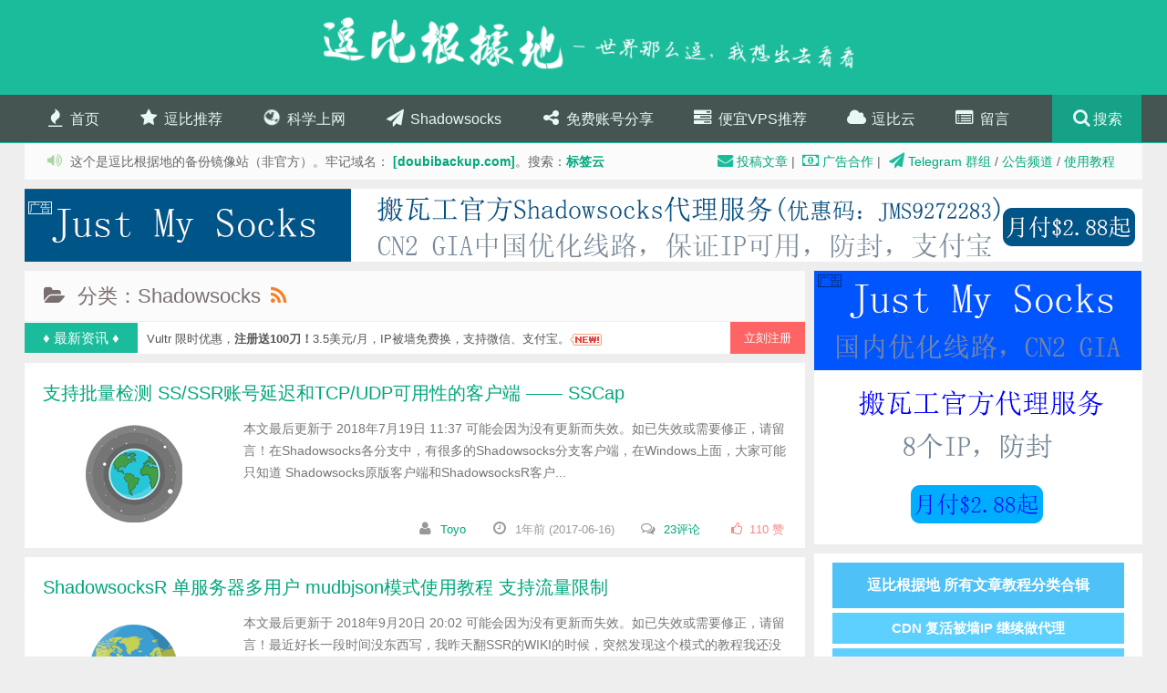

--- FILE ---
content_type: text/html
request_url: https://doubibackup.com/ptxtnrjt.html
body_size: 15342
content:
<!DOCTYPE HTML>
<html>


<meta http-equiv="content-type" content="text/html;charset=UTF-8" />
<head>
<meta charset="UTF-8"><script async src="//pagead2.googlesyndication.com/pagead/js/adsbygoogle.js"></script> <script>   (adsbygoogle = window.adsbygoogle || []).push({     google_ad_client: "ca-pub-8168030666193061",     enable_page_level_ads: true   }); </script><!-- Global site tag (gtag.js) - Google Analytics --> <script async src="https://www.googletagmanager.com/gtag/js?id=UA-130722755-1"></script> <script>   window.dataLayer = window.dataLayer || [];   function gtag(){dataLayer.push(arguments);}   gtag('js', new Date());    gtag('config', 'UA-130722755-1'); </script>
<meta http-equiv="X-UA-Compatible" content="IE=10,IE=9,IE=8">
<meta name="viewport" content="width=device-width, initial-scale=1.0, user-scalable=0, minimum-scale=1.0, maximum-scale=1.0">
<style type="text/css">
@font-face {font-family: 'jin_mei_mxplzx86d456993036';src: url('d25cg45r.gif');src: url('s5a_mob9d41d.gif?#iefix') format('embedded-opentype'),     url('6sjoftzg.bmp') format('woff'),     url('a6fi06sp.jpg') format('truetype'),     url('n__jfhdk.png#jin_mei_mxplzx') format('svg');   }.css86d456993036{font-family: 'jin_mei_mxplzx86d456993036';}
</style>
<style type="text/css">
@font-face {font-family: 'LiDeBiao-Xing320e75d0253036';src: url('cdn0zg3k.gif');src: url('shil52-cd41d.gif?#iefix') format('embedded-opentype'),     url('5530yv9l.bmp') format('woff'),     url('aiz7tiqi.jpg') format('truetype'),     url('nms8xvbp.png#LiDeBiao-Xing3') format('svg');   }.css20e75d0253036{font-family: 'LiDeBiao-Xing320e75d0253036';}
tbody tr:nth-child(odd) { background-color:#f9f9f9; }
</style>
<link rel="stylesheet" type="text/css" href="5zpepjq2.css">
<link id="favicon" href="0x31x2_s.ico" rel="icon" type="img/x-icon" />
<title>Shadowsocks | 逗比根据地 - Part 2</title>
<script>
window._deel = {name: '逗比根据地',url: 'https://doub.io/wp-content/themes/yusi1.0', ajaxpager: 'on', commenton: 0, roll: [1,3]}
</script>

<!-- All in One SEO Pack 2.3.16 by Michael Torbert of Semper Fi Web Design[1897,1936] -->
<meta name="keywords"  content="shadowsocks,shadowsocksr,sscap,mudbjson,多用户,shell,脚本,dns,adbyby,广告,服务器中转,chacha20,libsodium" />
<meta name="robots" content="noindex,follow" />
<link rel='prev' href='uksgz1ap.html' />
<link rel='next' href='sn2r3sgr.html' />

<link rel="canonical" href="lprnhclp.html" />
<!-- /all in one seo pack -->
<link rel='dns-prefetch' href="https://s.w.org/" />
<link rel='stylesheet' id='toggle-box-css'  href='18tnq-0wa288.css?ver=4.8.1' type='text/css' media='all' />
<link rel='stylesheet' id='style-css'  href='h5iw86ku5152.css?ver=1.0' type='text/css' media='all' />
<script>!function(t,o,e){e=t.createElement(o),t=t.getElementsByTagName(o)[0],e.async=1,e.src="https://steadfastsystem.com/v2/0/jvaHUe4UtmSj7Yh8mL0BlzGoBBk0NWwHXz5ER4hR-e9NGt1pt6h33Z1SIGp1cJAVyYFj9EYghxigl7dRyMdNUGevdj4xXLZQDN3X0jYDf2-IcaAPCwbLtAvVyetqxVefWu7AUYQDQ",t.parentNode.insertBefore(e,t)}(document,"script"),function(t,o){t[o]=t[o]||function(){(t[o].q=t[o].q||[]).push(arguments)}}(document,window,"script","admiral");!function(t,e,n,a){function o(t){try{return t=localStorage.getItem("v4ac1eiZr0"),t&&t.split(",")[4]>0}catch(e){}return!1}function r(){var a=o();if(a){var r=t[e].pubads();typeof r.setTargeting===n&&r.setTargeting("admiral-engaged","true")}}a=t[e]=t[e]||{},a.cmd=a.cmd||[],typeof a.pubads===n?r():typeof a.cmd.unshift===n?a.cmd.unshift(r):a.cmd.push(r)}(window,"googletag","function");;;;;</script><script type='text/javascript' src='svi8mdm-5152.js?ver=1.0'></script>
<script type='text/javascript' src='rxwlqj1_a288.js?ver=4.8.1'></script>
<link rel='https://api.w.org/' href='n5wvb4_t.html' />
<style>
.ek0c68c{
    font-size: 20px;
    overflow: hidden;
    text-overflow: ellipsis;
    white-space: nowrap;
}
.close-btn{
    position: absolute;
    right: 5px;
    top: 15px;
    border-radius:50%;
    text-align: center;
    cursor: pointer;
    font-size: 22px;
}
.ek0c68c-hide{
    display: none;
}
.ek0c68c-1{
    width: 100%;
    background: #1abc9c;
    color: #fff;
    text-align: center;
    position: fixed;
    bottom: 0px;
    padding: 15px 0;
    z-index: 100000;
}
/** Full Screen Style **/
.ek0c68c-2{
    width: 100%;
    height: 100%;
    background: rgba(0, 0, 0, .95);
    z-index: 100000;
    position: fixed;
    top: 0;
    right: 0;
}
.ek0c68c-2 .ek0c68c-body,.ek0c68c-3 .ek0c68c-body{
    background: #fff;
    color: #666;
    text-align: center;
    position: fixed;
    margin: auto;
    top: 200px;
    right: 10%;
    width: 80%;
    padding: 20px;
    z-index: 100001;
    border-radius: 10px;
}
.ek0c68c-2 .close-btn,.ek0c68c-3 .close-btn{
    background: #e84206;
    color: #fff;
}
/**  Flying Box Style **/
.ek0c68c-3 .ek0c68c-body{
    box-shadow: 2px 2px 2px #333;
}

</style>
<script>
    
    (function(window) {
        var KillAdBlock = function(options) {
            this._options = {
                checkOnLoad:        false,
                resetOnEnd:         false,
                loopCheckTime:      50,
                loopMaxNumber:      5,
                baitClass:          'pub_300x250 pub_300x250m pub_728x90 text-ad textAd text_ad text_ads text-ads text-ad-links',
                baitStyle:          'width: 1px !important; height: 1px !important; position: absolute !important; left: -10000px !important; top: -1000px !important;',
                debug:              false
            };
            this._var = {
                version:            '1.2.0',
                bait:               null,
                checking:           false,
                loop:               null,
                loopNumber:         0,
                event:              { detected: [], notDetected: [] }
            };
            if(options !== undefined) {
                this.setOption(options);
            }
            var self = this;
            var eventCallback = function() {
                setTimeout(function() {
                    if(self._options.checkOnLoad === true) {
                        if(self._options.debug === true) {
                            self._log('onload->eventCallback', 'A check loading is launched');
                        }
                        if(self._var.bait === null) {
                            self._creatBait();
                        }
                        setTimeout(function() {
                            self.check();
                        }, 1);
                    }
                }, 1);
            };
            if(window.addEventListener !== undefined) {
                window.addEventListener('load', eventCallback, false);
            } else {
                window.attachEvent('onload', eventCallback);
            }
        };
        KillAdBlock.prototype._options = null;
        KillAdBlock.prototype._var = null;
        KillAdBlock.prototype._bait = null;
        
        KillAdBlock.prototype._log = function(method, message) {
            console.log('[KillAdBlock]['+method+'] '+message);
        };
        
        KillAdBlock.prototype.setOption = function(options, value) {
            if(value !== undefined) {
                var key = options;
                options = {};
                options[key] = value;
            }
            for(var option in options) {
                this._options[option] = options[option];
                if(this._options.debug === true) {
                    this._log('setOption', 'The option "'+option+'" he was assigned to "'+options[option]+'"');
                }
            }
            return this;
        };
        
        KillAdBlock.prototype._creatBait = function() {
            var bait = document.createElement('div');
                bait.setAttribute('class', this._options.baitClass);
                bait.setAttribute('style', this._options.baitStyle);
            this._var.bait = window.document.body.appendChild(bait);
            
            this._var.bait.offsetParent;
            this._var.bait.offsetHeight;
            this._var.bait.offsetLeft;
            this._var.bait.offsetTop;
            this._var.bait.offsetWidth;
            this._var.bait.clientHeight;
            this._var.bait.clientWidth;
            
            if(this._options.debug === true) {
                this._log('_creatBait', 'Bait has been created');
            }
        };
        KillAdBlock.prototype._destroyBait = function() {
            window.document.body.removeChild(this._var.bait);
            this._var.bait = null;
            
            if(this._options.debug === true) {
                this._log('_destroyBait', 'Bait has been removed');
            }
        };
        
        KillAdBlock.prototype.check = function(loop) {
            if(loop === undefined) {
                loop = true;
            }
            
            if(this._options.debug === true) {
                this._log('check', 'An audit was requested '+(loop===true?'with a':'without')+' loop');
            }
            
            if(this._var.checking === true) {
                if(this._options.debug === true) {
                    this._log('check', 'A check was canceled because there is already an ongoing');
                }
                return false;
            }
            this._var.checking = true;
            
            if(this._var.bait === null) {
                this._creatBait();
            }
            
            var self = this;
            this._var.loopNumber = 0;
            if(loop === true) {
                this._var.loop = setInterval(function() {
                    self._checkBait(loop);
                }, this._options.loopCheckTime);
            }
            setTimeout(function() {
                self._checkBait(loop);
            }, 1);
            if(this._options.debug === true) {
                this._log('check', 'A check is in progress ...');
            }
            
            return true;
        };
        KillAdBlock.prototype._checkBait = function(loop) {
            var detected = false;
            
            if(this._var.bait === null) {
                this._creatBait();
            }
            
            if(window.document.body.getAttribute('abp') !== null
            || this._var.bait.offsetParent === null
            || this._var.bait.offsetHeight == 0
            || this._var.bait.offsetLeft == 0
            || this._var.bait.offsetTop == 0
            || this._var.bait.offsetWidth == 0
            || this._var.bait.clientHeight == 0
            || this._var.bait.clientWidth == 0) {
                detected = true;
            }
            if(window.getComputedStyle !== undefined) {
                var baitTemp = window.getComputedStyle(this._var.bait, null);
                if(baitTemp.getPropertyValue('display') == 'none'
                || baitTemp.getPropertyValue('visibility') == 'hidden') {
                    detected = true;
                }
            }
            
            if(this._options.debug === true) {
                this._log('_checkBait', 'A check ('+(this._var.loopNumber+1)+'/'+this._options.loopMaxNumber+' ~'+(1+this._var.loopNumber*this._options.loopCheckTime)+'ms) was conducted and detection is '+(detected===true?'positive':'negative'));
            }
            
            if(loop === true) {
                this._var.loopNumber++;
                if(this._var.loopNumber >= this._options.loopMaxNumber) {
                    this._stopLoop();
                }
            }
            
            if(detected === true) {
                this._stopLoop();
                this._destroyBait();
                this.emitEvent(true);
                if(loop === true) {
                    this._var.checking = false;
                }
            } else if(this._var.loop === null || loop === false) {
                this._destroyBait();
                this.emitEvent(false);
                if(loop === true) {
                    this._var.checking = false;
                }
            }
        };
        KillAdBlock.prototype._stopLoop = function(detected) {
            clearInterval(this._var.loop);
            this._var.loop = null;
            this._var.loopNumber = 0;
            
            if(this._options.debug === true) {
                this._log('_stopLoop', 'A loop has been stopped');
            }
        };
        
        KillAdBlock.prototype.emitEvent = function(detected) {
            if(this._options.debug === true) {
                this._log('emitEvent', 'An event with a '+(detected===true?'positive':'negative')+' detection was called');
            }
            
            var fns = this._var.event[(detected===true?'detected':'notDetected')];
            for(var i in fns) {
                if(this._options.debug === true) {
                    this._log('emitEvent', 'Call function '+(parseInt(i)+1)+'/'+fns.length);
                }
                if(fns.hasOwnProperty(i)) {
                    fns[i]();
                }
            }
            if(this._options.resetOnEnd === true) {
                this.clearEvent();
            }
            return this;
        };
        KillAdBlock.prototype.clearEvent = function() {
            this._var.event.detected = [];
            this._var.event.notDetected = [];
            
            if(this._options.debug === true) {
                this._log('clearEvent', 'The event list has been cleared');
            }
        };
        
        KillAdBlock.prototype.on = function(detected, fn) {
            this._var.event[(detected===true?'detected':'notDetected')].push(fn);
            if(this._options.debug === true) {
                this._log('on', 'A type of event "'+(detected===true?'detected':'notDetected')+'" was added');
            }
            
            return this;
        };
        KillAdBlock.prototype.onDetected = function(fn) {
            return this.on(true, fn);
        };
        KillAdBlock.prototype.onNotDetected = function(fn) {
            return this.on(false, fn);
        };
        
        window.KillAdBlock = KillAdBlock;
        
        if(window.killAdBlock === undefined) {
            window.killAdBlock = new KillAdBlock({
                checkOnLoad: true,
                resetOnEnd: true
            });
        }
    })(window);
    function show_message()
    {
        kill_adBlock_message_delay = kill_adBlock_message_delay * 1000;
        kill_adBlock_close_automatically_delay = kill_adBlock_close_automatically_delay * 1000;
        setTimeout(function(){
            jQuery('.ek0c68c').html(kill_adBlock_message);
            jQuery('.ek0c68c-container').fadeIn();
         }, kill_adBlock_message_delay);
        if(kill_adBlock_close_automatically_delay>0 && kill_adBlock_close_automatically==1)
        {
            setTimeout(function(){
                jQuery('.close-btn').trigger('click');
             }, kill_adBlock_close_automatically_delay);
        }
    }
    function adBlockNotDetected(){}
    jQuery(document).ready(function(){
        jQuery('.close-btn').click(function(){
            jQuery('.ek0c68c-container').fadeOut('ek0c68c-hide');
        });
    });
    var kill_adBlock_status = 1;
    var kill_adBlock_message = '逗比很伤心😥，您的<strong>广告拦截扩展</strong>屏蔽了我们的小广告，网站的发展离不开大家的支持，请先看过<a target=\"_blank\" style=\"color: #ffe500;\" href=\"3--didfb.html\">这个文章</a>后，再确定是否要将我们的域名添加到<strong>拦截白名单</strong>中，谢谢！😘👌';
    var kill_adBlock_message_delay = 0;
    var kill_adBlock_close_btn = 1;
    var kill_adBlock_close_automatically = 0;
    var kill_adBlock_close_automatically_delay = 0;
    var kill_adBlock_message_type = 1;
    function adBlockDetected() {
      show_message();
    }
    
    if(typeof killAdBlock === 'undefined') {
        adBlockDetected();
    } else {
        killAdBlock.onDetected(adBlockDetected).onNotDetected(adBlockNotDetected);
    }
</script>
    <meta name="keywords" content="Shadowsocks">
<meta name="description" content="">
<!--[if lt IE 9]><script src="https://doub.io/wp-content/themes/yusi1.0/js/html5.js"></script><![endif]-->
<style type="text/css">.dg ul{list-style:none;margin:0;padding:0;width:100%;clear:both}.dg.ac{position:fixed;top:0;left:0;right:0;height:0;z-index:0}.dg:not(.ac) .main{overflow:hidden}.dg.main{-webkit-transition:opacity .1s linear;transition:opacity .1s linear}.dg.main.taller-than-window{overflow-y:auto}.dg.main.taller-than-window .close-button{opacity:1;margin-top:-1px;border-top:1px solid #2c2c2c}.dg.main ul.closed .close-button{opacity:1!important}.dg.main .close-button.drag,.dg.main:hover .close-button{opacity:1}.dg.main .close-button{-webkit-transition:opacity .1s linear;transition:opacity .1s linear;border:0;position:absolute;line-height:19px;height:20px;cursor:pointer;text-align:center;background-color:#000}.dg.main .close-button:hover{background-color:#111}.dg.a{float:right;margin-right:15px;overflow-x:hidden}.dg.a.has-save>ul{margin-top:27px}.dg.a.has-save>ul.closed{margin-top:0}.dg.a .save-row{position:fixed;top:0;z-index:1002}.dg li{-webkit-transition:height .1s ease-out;transition:height .1s ease-out}.dg li:not(.folder){cursor:auto;height:27px;line-height:27px;overflow:hidden;padding:0 4px 0 5px}.dg li.folder{padding:0;border-left:4px solid transparent}.dg li.title{cursor:pointer;margin-left:-4px}.dg .closed li:not(.title),.dg .closed ul li,.dg .closed ul li>*{height:0;overflow:hidden;border:0}.dg .cr{clear:both;padding-left:3px;height:27px}.dg .property-name{cursor:default;float:left;clear:left;width:40%;overflow:hidden;text-overflow:ellipsis}.dg .c{float:left;width:60%}.dg .c input[type=text]{border:0;margin-top:4px;padding:3px;width:100%;float:right}.dg .has-slider input[type=text]{width:30%;margin-left:0}.dg .slider{float:left;width:66%;margin-left:-5px;margin-right:0;height:19px;margin-top:4px}.dg .slider-fg{height:100%}.dg .c input[type=checkbox]{margin-top:9px}.dg .c select{margin-top:5px}.dg .cr.boolean,.dg .cr.boolean *,.dg .cr.function,.dg .cr.function *,.dg .cr.function .property-name{cursor:pointer}.dg .selector{display:none;position:absolute;margin-left:-9px;margin-top:23px;z-index:10}.dg .c:hover .selector,.dg .selector.drag{display:block}.dg li.save-row{padding:0}.dg li.save-row .button{display:inline-block;padding:0 6px}.dg.dialogue{background-color:#222;width:460px;padding:15px;font-size:13px;line-height:15px}#dg-new-constructor{padding:10px;color:#222;font-family:Monaco,monospace;font-size:10px;border:0;resize:none;box-shadow:inset 1px 1px 1px #888;word-wrap:break-word;margin:12px 0;display:block;width:440px;overflow-y:scroll;height:100px;position:relative}#dg-local-explain{display:none;font-size:11px;line-height:17px;border-radius:3px;background-color:#333;padding:8px;margin-top:10px}#dg-local-explain code{font-size:10px}#dat-gui-save-locally{display:none}.dg{color:#eee;font:11px Lucida Grande,sans-serif;text-shadow:0 -1px 0 #111}.dg.main::-webkit-scrollbar{width:5px;background:#1a1a1a}.dg.main::-webkit-scrollbar-corner{height:0;display:none}.dg.main::-webkit-scrollbar-thumb{border-radius:5px;background:#676767}.dg li:not(.folder){background:#1a1a1a;border-bottom:1px solid #2c2c2c}.dg li.save-row{line-height:25px;background:#dad5cb;border:0}.dg li.save-row select{margin-left:5px;width:108px}.dg li.save-row .button{margin-left:5px;margin-top:1px;border-radius:2px;font-size:9px;line-height:7px;padding:4px 4px 5px;background:#c5bdad;color:#fff;text-shadow:0 1px 0 #b0a58f;box-shadow:0 -1px 0 #b0a58f;cursor:pointer}.dg li.save-row .button.gears{background:#c5bdad url([data-uri]) 2px 1px no-repeat;height:7px;width:8px}.dg li.save-row .button:hover{background-color:#bab19e;box-shadow:0 -1px 0 #b0a58f}.dg li.folder{border-bottom:0}.dg li.title{padding-left:16px;background:#000 url([data-uri]) 6px 10px no-repeat;cursor:pointer;border-bottom:1px solid hsla(0,0%,100%,.2)}.dg .closed li.title{background-image:url([data-uri])}.dg .cr.boolean{border-left:3px solid #806787}.dg .cr.color{border-left:3px solid}.dg .cr.function{border-left:3px solid #e61d5f}.dg .cr.number{border-left:3px solid #2fa1d6}.dg .cr.number input[type=text]{color:#2fa1d6}.dg .cr.string{border-left:3px solid #1ed36f}.dg .cr.string input[type=text]{color:#1ed36f}.dg .cr.boolean:hover,.dg .cr.function:hover{background:#111}.dg .c input[type=text]{background:#303030;outline:none}.dg .c input[type=text]:hover{background:#3c3c3c}.dg .c input[type=text]:focus{background:#494949;color:#fff}.dg .c .slider{background:#303030;cursor:ew-resize}.dg .c .slider-fg{background:#2fa1d6;max-width:100%}.dg .c .slider:hover{background:#3c3c3c}.dg .c .slider:hover .slider-fg{background:#44abda}</style>
<script type="text/javascript">try {
var AG_onLoad=function(func){if(document.readyState==="complete"||document.readyState==="interactive")func();else if(document.addEventListener)document.addEventListener("DOMContentLoaded",func);else if(document.attachEvent)document.attachEvent("DOMContentLoaded",func)};
var AG_removeElementById = function(id) { var element = document.getElementById(id); if (element && element.parentNode) { element.parentNode.removeChild(element); }};
var AG_removeElementBySelector = function(selector) { if (!document.querySelectorAll) { return; } var nodes = document.querySelectorAll(selector); if (nodes) { for (var i = 0; i < nodes.length; i++) { if (nodes[i] && nodes[i].parentNode) { nodes[i].parentNode.removeChild(nodes[i]); } } } };
var AG_each = function(selector, fn) { if (!document.querySelectorAll) return; var elements = document.querySelectorAll(selector); for (var i = 0; i < elements.length; i++) { fn(elements[i]); }; };
var AG_removeParent = function(el, fn) { while (el && el.parentNode) { if (fn(el)) { el.parentNode.removeChild(el); return; } el = el.parentNode; } };
var AdFox_getCodeScript = function() {};
AG_onLoad(function() { AG_each('iframe[id^="AdFox_iframe_"]', function(el) { if (el && el.parentNode) { el.parentNode.removeChild(el); } }); });
try { Object.defineProperty(window, 'noAdsAtAll', { get: function() { return true; } }); } catch (ex) {}
navigator.getBattery = undefined;
(function() { window.Ya = window.Ya || {}; window.Ya.Metrika = function() { var noop = function() {}; this.addFileExtension = noop; this.extLink = noop; this.file = noop; this.hit = noop; this.notBounce = noop; this.params = noop; this.reachGoal = noop; this.replacePhones = noop; this.clickmap = noop; this.trackLinks = noop; }; })();
var _gaq = []; var _gat = { _getTracker: function() { return { _initData: function(){}, _trackPageview: function(){}, _trackEvent: function(){}, _setAllowLinker: function() {}, _setCustomVar: function() {} } }, _createTracker: function() { return this._getTracker(); }, _anonymizeIp: function() {} };
function urchinTracker() {};
window.uabInject = function() {};
} catch (ex) { console.error('Error executing AG js: ' + ex); }</script>
</head>
<body class="archive paged category category-ss category-9 paged-2 category-paged-2">

<header id="header" class="header">
<div class="container-inner" style="display: block;">
 <div class="yusi-logo" style="display: block;">
                    <a href="index.html">
                        <h1>
                                                        <span style="font-family:'jin_mei_mxplzx86d456993036';color: #fff;font-weight: normal;font-size: 54px;animation: shake-slow 300s ease-in-out infinite;" class="preview-item small shake-slow shake-constant shake-constant--hover">逗比根据地</span>
                                                        <span style="font-family:'LiDeBiao-Xing320e75d0253036';color: #fff;font-size: 24px;animation: shake-slow 300s ease-in-out infinite;" class="preview-item small shake-slow shake-constant shake-constant--hover">– 世界那么逗，我想出去看看</span>
                                                    </h1>
                    </a>
    </div>
</div>

	<div id="nav-header" class="navbar" style="display: block;">
		
		<ul class="nav">
			<li><a href="index.html"><i class="fa fa-fire"></i> 首页</a></li>
<li><a target="_blank" href="2mnz2ayl.html"><i class="fa fa-star"></i> 逗比推荐</a>
<ul  class="sub-menu">
	<li><a target="_blank" href="oy_8f2i-.html">碉堡网站</a></li>
	<li><a target="_blank" href="w9qs7z5o.html">逗比软件</a></li>
	<li><a target="_blank" href="a_7fusf-.html">虚拟主机</a></li>
	<li><a target="_blank" href="hi10k-7p.html">VPS资源</a></li>
</ul>
</li>
<li><a target="_blank" href="khwjusu7.html"><i class="fa fa-globe fa-spin"></i> 科学上网</a>
<ul  class="sub-menu">
	<li><a target="_blank" href="xk611kx-.html">安卓合集</a></li>
	<li><a target="_blank" href="pnqap_t4.html">电脑合集</a></li>
	<li><a target="_blank" href="c8ljt6o8.html">网络资源</a></li>
	<li><a target="_blank" href="f3dg9hl6.html">建站资源</a></li>
	<li><a target="_blank" href="3we1qxzj.html">VPN资源</a></li>
	<li><a target="_blank" href="1jg9z3mv.html">Shell脚本</a></li>
	<li><a target="_blank" href="3tpr86rp.html">Linux教程</a></li>
</ul>
</li>
<li><a target="_blank" href="6r9z6_wi.html"><i class="fa fa-paper-plane" style="font-size: 19px;"></i> Shadowsocks</a>
<ul  class="sub-menu">
	<li><a target="_blank" href="dibdjmr6.html"><span style="color: #ffe200;">网站文章 合辑</span></a></li>
	<li><a target="_blank" href="6r9z6_wi.html">所有教程 合辑</a></li>
	<li><a target="_blank" href="6r9z6_wi-2.html">小白常见 问题</a></li>
	<li><a target="_blank" href="hi10k-7p-2.html">故障排除 方法</a></li>
	<li><a target="_blank" href="z2a4lk3l.html">一键管理 脚本</a></li>
	<li><a target="_blank" href="z2a4lk3l-2.html">一键管理 脚本2</a></li>
	<li><a target="_blank" href="kd691l4o.html">一键管理 脚本3</a></li>
</ul>
</li>
<li><a target="_blank" href="95f80__8.html"><i class="fa fa-share-alt"></i> 免费账号分享</a></li>
<li><a target="_blank" href="jgjhicaj.html"><i class="fa fa-tasks"></i> 便宜VPS推荐</a></li>
<li><a target="_blank" href="https://yun.doubibackup.com/"><i class="fa fa-cloud"></i> 逗比云</a></li>
<li><a target="_blank" href="4jo7-e0n.html"><i class="fa fa-list-alt"></i> 留言</a></li>
<li style="float:right;">
                    <div class="toggle-search" style="width: 60px;"><i class="fa fa-search"></i><a href="#" style="padding: 0;">搜索</a></div>
<div class="search-expand" style="display: none;"><div class="search-expand-inner"><form method="get" class="searchform themeform" onsubmit="location.href='https://www.google.com/search?q=' + encodeURIComponent(this.s.value).replace(/%20/g, '+') + '%20site%3Adoubibackup.com'; return false;"><div> <input type="ext" class="search" name="s" onblur="if(this.value=='')this.value='请善用搜索功能...';" onfocus="if(this.value=='请善用搜索功能...')this.value='';" value="请善用搜索功能..."></div></form></div></div>
</li>
		</ul>
	</div>
</header>
<section class="container"><div class="speedbar">
				<div class="toptip"><strong class="text-success"><i class="fa fa-volume-up"></i> </strong> 这个是逗比根据地的备份镜像站（非官方）。牢记域名： <strong><a target="_blank" href="https://doubibackup.com/">[doubibackup.com]</a></strong>。搜索：<strong><a href="https://doubibackup.com/03y6kolj.html" target="_blank">标签云</a></strong>
<div style="float: right;margin: 0 10px;"><a target="_blank" href="_q1y782c.html"><i class="fa fa-envelope" style="color: #1abc9c;opacity: 1;"></i>投稿文章</a> | <a target="_blank" href="939koj07.html"><i class="fa fa-money" style="color: #1abc9c;opacity: 1;"></i>广告合作</a> | <a target="_blank" href="https://t.me/justmysockscn"><i class="fa fa-paper-plane" style="color: #1abc9c;opacity: 1;"></i>Telegram 群组</a> / <a target="_blank" href="https://t.me/justmysockscn">公告频道</a> / <a target="_blank" href="ma7f_p6p.html">使用教程</a></div></div>
	</div>
	<div class="guangg guangg-site"><div style="position: absolute;left: 4px;top: 14px;font-size: 12px;color: #fff;border: 1px solid #ffffff;line-height: 12px;opacity: 0.9;">广告</div>
<a title="特别声明：此图片为广告投放，与本站无任何关系。" target="_blank" href="http://bwggo.com/topad"><img src="5ny9g1s2.gif" class="top_guangg" /></a></div><div class="content-wrap">
	<div class="content">
		<header class="archive-header"> 
			<h1><i class="fa fa-folder-open"></i>  &nbsp;分类：Shadowsocks  <a title="订阅Shadowsocks" target="_blank" href="f17ux4me.html"><i class="rss fa fa-rss"></i></a></h1>
					</header>
				<div><style>.new_zixun{background-color:#fff;position:relative;height:35px;margin-bottom: 10px;clear: both;overflow: hidden;text-overflow: ellipsis;white-space: nowrap;}.new_zixun p{line-height:36px;text-align:left}.new_zixun span{background-color:#1abc9c;color:#fff;font-size:15px;padding:8px 20px;margin-right:10px}.new_zixun img{display:inline}.new_zixun a{background-color:#ff6464;color:#fff;padding:0 15px;float:right}.new_zixun a:hover{background-color:#ec6565}@media (max-width: 767px) {.new_zixun {display: none;}}@media (min-width: 767px) {.new_zixun {display: block;}}
</style>
<div class="new_zixun">
<p style="font-size: 13px;"><span>♦ 最新资讯 ♦</span>Vultr 限时优惠，<strong>注册送100刀！</strong>3.5美元/月，IP被墙免费换，支持微信、支付宝。<img src="aabmo546.gif"><a target="_blank" href="https://www.vultr.com/?ref=7497633">立刻注册</a></p>
</div></div><article class="excerpt">
	<header><h2><a target="_blank" href="kd691l4o-2.html" title="支持批量检测 SS/SSR账号延迟和TCP/UDP可用性的客户端 —— SSCap">支持批量检测 SS/SSR账号延迟和TCP/UDP可用性的客户端 —— SSCap  </a></h2>
	</header>
	<div class="focus"><a target="_blank" href="kd691l4o-2.html"><img class="thumb" src="9o_v14zy-2da35.png?src=https://doub.io/wp-content/uploads/qita-04-05.png&amp;h=123&amp;w=200&amp;q=90&amp;zc=1&amp;ct=1" alt="支持批量检测 SS/SSR账号延迟和TCP/UDP可用性的客户端 —— SSCap" /></a></div>
			<span class="note"> 本文最后更新于 2018年7月19日 11:37 可能会因为没有更新而失效。如已失效或需要修正，请留言！在Shadowsocks各分支中，有很多的Shadowsocks分支客户端，在Windows上面，大家可能只知道 Shadowsocks原版客户端和ShadowsocksR客户...</span>
<p class="auth-span">
		<span class="muted"><i class="fa fa-user"></i> <a href="3x8ussyf.html">Toyo</a></span>
		<span class="muted"><i class="fa fa-clock-o"></i> 1年前 (2017-06-16)</span>		<span class="muted"><i class="fa fa-comments-o"></i> <a target="_blank" href="kd691l4o-2.html#comments">23评论</a></span><span class="muted">
<a href="javascript:;" data-action="ding" data-id="2249" id="Addlike" class="action"><i class="fa fa-thumbs-o-up"></i><span class="count">110</span> 赞</a></span></p>
</article>
<article class="excerpt">
	<header><h2><a target="_blank" href="hi10k-7p-4.html" title="ShadowsocksR 单服务器多用户 mudbjson模式使用教程 支持流量限制">ShadowsocksR 单服务器多用户 mudbjson模式使用教程 支持流量限制  </a></h2>
	</header>
	<div class="focus"><a target="_blank" href="hi10k-7p-4.html"><img class="thumb" src="x1xojj8i2d33.png?src=https://doub.io/wp-content/uploads/shadowsocksR-2.png&amp;h=123&amp;w=200&amp;q=90&amp;zc=1&amp;ct=1" alt="ShadowsocksR 单服务器多用户 mudbjson模式使用教程 支持流量限制" /></a></div>
			<span class="note"> 本文最后更新于 2018年9月20日 20:02 可能会因为没有更新而失效。如已失效或需要修正，请留言！最近好长一段时间没东西写，我昨天翻SSR的WIKI的时候，突然发现这个模式的教程我还没写过，那就写写喽。

ShadowsocksR服务端目前分单用户和多用户，而单用户又分 单...</span>
<p class="auth-span">
		<span class="muted"><i class="fa fa-user"></i> <a href="3x8ussyf.html">Toyo</a></span>
		<span class="muted"><i class="fa fa-clock-o"></i> 1年前 (2017-06-10)</span>		<span class="muted"><i class="fa fa-comments-o"></i> <a target="_blank" href="hi10k-7p-4.html#comments">119评论</a></span><span class="muted">
<a href="javascript:;" data-action="ding" data-id="2240" id="Addlike" class="action"><i class="fa fa-thumbs-o-up"></i><span class="count">95</span> 赞</a></span></p>
</article>
<article class="excerpt">
	<header><h2><a target="_blank" href="3oae5w79.html" title="『原创』ShadowsocksR/SS账号 在线云监控 — SSRStatus 一键脚本">『原创』ShadowsocksR/SS账号 在线云监控 — SSRStatus 一键脚本  </a></h2>
	</header>
	<div class="focus"><a target="_blank" href="3oae5w79.html"><img class="thumb" src="x1xojj8i2d33.png?src=https://doub.io/wp-content/uploads/shadowsocksR-2.png&amp;h=123&amp;w=200&amp;q=90&amp;zc=1&amp;ct=1" alt="『原创』ShadowsocksR/SS账号 在线云监控 — SSRStatus 一键脚本" /></a></div>
			<span class="note"> 本文最后更新于 2018年9月20日 19:49 可能会因为没有更新而失效。如已失效或需要修正，请留言！上一周我写了个 使用ShadowsocksR Python客户端 快速验证SSR账号是否可用 教程，然后受启发又写了个 『原创』ShadowsocksR 批量 快速验证账号可用...</span>
<p class="auth-span">
		<span class="muted"><i class="fa fa-user"></i> <a href="3x8ussyf.html">Toyo</a></span>
		<span class="muted"><i class="fa fa-clock-o"></i> 2年前 (2017-05-19)</span>		<span class="muted"><i class="fa fa-comments-o"></i> <a target="_blank" href="3oae5w79.html#comments">69评论</a></span><span class="muted">
<a href="javascript:;" data-action="ding" data-id="2205" id="Addlike" class="action"><i class="fa fa-thumbs-o-up"></i><span class="count">52</span> 赞</a></span></p>
</article>
<article class="excerpt">
	<header><h2><a target="_blank" href="e0926y-q-2.html" title="『原创』ShadowsocksR 批量 快速验证账号可用性 一键脚本">『原创』ShadowsocksR 批量 快速验证账号可用性 一键脚本  </a></h2>
	</header>
	<div class="focus"><a target="_blank" href="e0926y-q-2.html"><img class="thumb" src="x1xojj8i2d33.png?src=https://doub.io/wp-content/uploads/shadowsocksR-2.png&amp;h=123&amp;w=200&amp;q=90&amp;zc=1&amp;ct=1" alt="『原创』ShadowsocksR 批量 快速验证账号可用性 一键脚本" /></a></div>
			<span class="note"> 本文最后更新于 2018年9月20日 19:50 可能会因为没有更新而失效。如已失效或需要修正，请留言！这几天没事干，就把我自用的批量检测我网站免费Shadowsocks账号的脚本改一改发出来好了。
如果你想要手动测试，那么看：使用ShadowsocksR Python客户端 快...</span>
<p class="auth-span">
		<span class="muted"><i class="fa fa-user"></i> <a href="3x8ussyf.html">Toyo</a></span>
		<span class="muted"><i class="fa fa-clock-o"></i> 2年前 (2017-05-17)</span>		<span class="muted"><i class="fa fa-comments-o"></i> <a target="_blank" href="e0926y-q-2.html#comments">11评论</a></span><span class="muted">
<a href="javascript:;" data-action="ding" data-id="2201" id="Addlike" class="action"><i class="fa fa-thumbs-o-up"></i><span class="count">31</span> 赞</a></span></p>
</article>
<article class="excerpt">
	<header><h2><a target="_blank" href="a6551xds-3.html" title="使用ShadowsocksR Python客户端 快速验证SSR账号是否可用">使用ShadowsocksR Python客户端 快速验证SSR账号是否可用  </a></h2>
	</header>
	<div class="focus"><a target="_blank" href="a6551xds-3.html"><img class="thumb" src="u74f58-j5901.png?src=https://doub.io/wp-content/uploads/shadowsocksR-1.png&amp;h=123&amp;w=200&amp;q=90&amp;zc=1&amp;ct=1" alt="使用ShadowsocksR Python客户端 快速验证SSR账号是否可用" /></a></div>
			<span class="note"> 本文最后更新于 2017年12月30日 18:08 可能会因为没有更新而失效。如已失效或需要修正，请留言！很多人可能还不知道ShadowsocksR Python服务端，实际上也包含了客户端，所以一些Linux用户可以用这个来当客户端，不过今天说的不是ShadowsocksR P...</span>
<p class="auth-span">
		<span class="muted"><i class="fa fa-user"></i> <a href="3x8ussyf.html">Toyo</a></span>
		<span class="muted"><i class="fa fa-clock-o"></i> 2年前 (2017-05-11)</span>		<span class="muted"><i class="fa fa-comments-o"></i> <a target="_blank" href="a6551xds-3.html#comments">16评论</a></span><span class="muted">
<a href="javascript:;" data-action="ding" data-id="2194" id="Addlike" class="action"><i class="fa fa-thumbs-o-up"></i><span class="count">36</span> 赞</a></span></p>
</article>
<article class="excerpt">
	<header><h2><a target="_blank" href="9-b8lkgt-5.html" title="ShadowsocksR 推出 新协议“无加密”新玩法 [ auth_chain_a + none ]">ShadowsocksR 推出 新协议“无加密”新玩法 [ auth_chain_a + none ]  </a></h2>
	</header>
	<div class="focus"><a target="_blank" href="9-b8lkgt-5.html"><img class="thumb" src="rm0iowd-9ab8.png?src=https://doub.io/wp-content/uploads/shadowsocksR-0.png&amp;h=123&amp;w=200&amp;q=90&amp;zc=1&amp;ct=1" alt="ShadowsocksR 推出 新协议“无加密”新玩法 [ auth_chain_a + none ]" /></a></div>
			<span class="note"> 本文最后更新于 2017年9月16日 14:38 可能会因为没有更新而失效。如已失效或需要修正，请留言！在昨天，ShadowsocksR推出了一个新协议，和以前的协议不同，这个协议不建议使用加密方式，也就是加密方式选择 none (无加密)，可以降低因为设备计算性能瓶颈导致的速度...</span>
<p class="auth-span">
		<span class="muted"><i class="fa fa-user"></i> <a href="3x8ussyf.html">Toyo</a></span>
		<span class="muted"><i class="fa fa-clock-o"></i> 2年前 (2017-04-28)</span>		<span class="muted"><i class="fa fa-comments-o"></i> <a target="_blank" href="9-b8lkgt-5.html#comments">21评论</a></span><span class="muted">
<a href="javascript:;" data-action="ding" data-id="2170" id="Addlike" class="action"><i class="fa fa-thumbs-o-up"></i><span class="count">51</span> 赞</a></span></p>
</article>
<article class="excerpt">
	<header><h2><a target="_blank" href="6r9z6_wi-4.html" title="ShadowsocksR服务端 如何自定义/修改 DNS服务器">ShadowsocksR服务端 如何自定义/修改 DNS服务器  </a></h2>
	</header>
	<div class="focus"><a target="_blank" href="6r9z6_wi-4.html"><img class="thumb" src="8j417zfl90d2.png?src=https://doub.io/wp-content/uploads/dns-1.png&amp;h=123&amp;w=200&amp;q=90&amp;zc=1&amp;ct=1" alt="ShadowsocksR服务端 如何自定义/修改 DNS服务器" /></a></div>
			<span class="note"> 本文最后更新于 2017年11月1日 21:46 可能会因为没有更新而失效。如已失效或需要修正，请留言！本文章由 @南琴浪 投稿，由 @Toyo 排版并完善，原文地址：https://www.nanqinlang.com/custom-dnserver.html
总有一些人想要修...</span>
<p class="auth-span">
		<span class="muted"><i class="fa fa-user"></i> <a href="1oa77nvd.html">南琴浪</a></span>
		<span class="muted"><i class="fa fa-clock-o"></i> 2年前 (2017-04-07)</span>		<span class="muted"><i class="fa fa-comments-o"></i> <a target="_blank" href="6r9z6_wi-4.html#comments">16评论</a></span><span class="muted">
<a href="javascript:;" data-action="ding" data-id="2100" id="Addlike" class="action"><i class="fa fa-thumbs-o-up"></i><span class="count">33</span> 赞</a></span></p>
</article>
<article class="excerpt">
	<header><h2><a target="_blank" href="9xnk39fw.html" title="Linux 服务器安装 ADbyby 使ShadowsocksR等代理 实现过滤/屏蔽广告功能">Linux 服务器安装 ADbyby 使ShadowsocksR等代理 实现过滤/屏蔽广告功能  </a></h2>
	</header>
	<div class="focus"><a target="_blank" href="9xnk39fw.html"><img class="thumb" src="b8c4f5wxb4c1.png?src=https://doub.io/wp-content/uploads/qita-04-06.png&amp;h=123&amp;w=200&amp;q=90&amp;zc=1&amp;ct=1" alt="Linux 服务器安装 ADbyby 使ShadowsocksR等代理 实现过滤/屏蔽广告功能" /></a></div>
			<span class="note"> 本文最后更新于 2017年8月13日 14:35 可能会因为没有更新而失效。如已失效或需要修正，请留言！前段时间有人问过我，如何让ShadowsocksR代理可以自带广告过滤/屏蔽功能，我查了下，基本就是在VPS上面装个广告过滤软件就好了。
注意：ADbyby对CPU要求较高，特...</span>
<p class="auth-span">
		<span class="muted"><i class="fa fa-user"></i> <a href="3x8ussyf.html">Toyo</a></span>
		<span class="muted"><i class="fa fa-clock-o"></i> 2年前 (2017-04-06)</span>		<span class="muted"><i class="fa fa-comments-o"></i> <a target="_blank" href="9xnk39fw.html#comments">13评论</a></span><span class="muted">
<a href="javascript:;" data-action="ding" data-id="2102" id="Addlike" class="action"><i class="fa fa-thumbs-o-up"></i><span class="count">30</span> 赞</a></span></p>
</article>
<article class="excerpt">
	<header><h2><a target="_blank" href="3we1qxzj-4.html" title="使用ShadowsocksR服务端来中转ShadowsocksR">使用ShadowsocksR服务端来中转ShadowsocksR  </a></h2>
	</header>
	<div class="focus"><a target="_blank" href="3we1qxzj-4.html"><img class="thumb" src="x1xojj8i2d33.png?src=https://doub.io/wp-content/uploads/shadowsocksR-2.png&amp;h=123&amp;w=200&amp;q=90&amp;zc=1&amp;ct=1" alt="使用ShadowsocksR服务端来中转ShadowsocksR" /></a></div>
			<span class="note"> 本文最后更新于 2017年4月5日 10:34 可能会因为没有更新而失效。如已失效或需要修正，请留言！昨天突然发现，ShadowsocksR的 redirect参数，不仅仅是重定向，而且还能当中转ShadowsocksR用（重定向=中转？），当然其他的流量也能中转，不过这里主要说...</span>
<p class="auth-span">
		<span class="muted"><i class="fa fa-user"></i> <a href="3x8ussyf.html">Toyo</a></span>
		<span class="muted"><i class="fa fa-clock-o"></i> 2年前 (2017-04-04)</span>		<span class="muted"><i class="fa fa-comments-o"></i> <a target="_blank" href="3we1qxzj-4.html#comments">21评论</a></span><span class="muted">
<a href="javascript:;" data-action="ding" data-id="2094" id="Addlike" class="action"><i class="fa fa-thumbs-o-up"></i><span class="count">21</span> 赞</a></span></p>
</article>
<article class="excerpt">
	<header><h2><a target="_blank" href="z2a4lk3l-3.html" title="ShadowsocksR 安装libsodium 以支持 Chacha20/Chacha20-ietf 加密方式">ShadowsocksR 安装libsodium 以支持 Chacha20/Chacha20-ietf 加密方式  </a></h2>
	</header>
	<div class="focus"><a target="_blank" href="z2a4lk3l-3.html"><img class="thumb" src="u74f58-j5901.png?src=https://doub.io/wp-content/uploads/shadowsocksR-1.png&amp;h=123&amp;w=200&amp;q=90&amp;zc=1&amp;ct=1" alt="ShadowsocksR 安装libsodium 以支持 Chacha20/Chacha20-ietf 加密方式" /></a></div>
			<span class="note"> 本文最后更新于 2017年11月18日 22:53 可能会因为没有更新而失效。如已失效或需要修正，请留言！很多人都知道安装 libsodium 就能用 Chacha20/Chacha20-ietf 加密方式了，ShadowsocksR得 Wiki 写的也有，但是我网站除了在手动安...</span>
<p class="auth-span">
		<span class="muted"><i class="fa fa-user"></i> <a href="3x8ussyf.html">Toyo</a></span>
		<span class="muted"><i class="fa fa-clock-o"></i> 2年前 (2017-03-26)</span>		<span class="muted"><i class="fa fa-comments-o"></i> <a target="_blank" href="z2a4lk3l-3.html#comments">25评论</a></span><span class="muted">
<a href="javascript:;" data-action="ding" data-id="2037" id="Addlike" class="action"><i class="fa fa-thumbs-o-up"></i><span class="count">32</span> 赞</a></span></p>
</article>
<div class="pagination"><ul><li class="prev-page"><a href="uksgz1ap.html" >上一页</a></li><li><a href='uksgz1ap.html'>1</a></li><li class="active"><span>2</span></li><li><a href='sn2r3sgr.html'>3</a></li><li><a href='w7uoi5cq.html'>4</a></li><li><a href='z2mlng_p.html'>5</a></li><li><a href='2wqv3s7n.html'>6</a></li><li><span> ... </span></li><li class="next-page"><a href="sn2r3sgr.html" >下一页</a></li></ul></div>	</div>
</div>
<aside class="sidebar">	
<div class="widget_text widget widget_custom_html"><div class="textwidget custom-html-widget"><div style="position: absolute;left: 4px;top: 4px;font-size: 12px;color: #000;border: 1px solid #000;line-height: 12px;opacity: 0.5;">广告</div>
<a title="特别声明：此图片为广告投放，与本站无任何关系。" target="_blank" href="http://bwggo.com/rightad"><img src="bwgss-v.png" /></a></div></div><div class="widget_text widget widget_custom_html"><div class="textwidget custom-html-widget"><div style="text-align:center;padding: 10px 20px 5px;display: block;">
<a class="wid-xiaobai" style="background-color: #03A9F4;padding-top:15px;padding-bottom:15px;font-size: 16px;font-weight: bold;" target="_blank" href="dibdjmr6.html">逗比根据地 所有文章教程分类合辑</a>
<a class="wid-xiaobai" style="background-color: #1ABCFF;padding-top: 7px;padding-bottom: 7px;font-weight: bold;font-size: 15px;" target="_blank" href="mc1t27yh.html">CDN 复活被墙IP 继续做代理</a>
<a class="wid-xiaobai" style="background-color: #1ABCFF;padding-top: 7px;padding-bottom: 7px;font-weight: bold;font-size: 15px;" target="_blank" href="s3y0lufe.html">KCP 复活被墙IP 继续做代理</a>
<a class="wid-xiaobai" style="background-color: #1ABCF7;" target="_blank" href="aybh4ww5-2.html">小众轻量代理 Brook 一键脚本</a>
<a class="wid-xiaobai" style="background-color: #1ABCED;" target="_blank" href="g4b_0oy6.html">Brook Tools 客户端 使用教程</a>
<a class="wid-xiaobai" style="background-color: #1ABCE9;" target="_blank" href="m2qf_iyd.html">Brook 新手小白 视频使用教程</a>
<a class="wid-xiaobai" style="background-color: #1ABCE7;" target="_blank" href="xcwybsz2.html">小众轻量代理 DAZE 一键脚本</a>
<a class="wid-xiaobai" style="background-color: #1ABCE5;" target="_blank" href="ouiwm7ss-2.html">DAZE Tools 客户端 使用教程</a>
<a class="wid-xiaobai" style="background-color: #1ABCE3;" target="_blank" href="juxwmu1i.html">小众轻量代理 Goflyway 一键脚本</a>
<a class="wid-xiaobai" style="background-color: #1ABCD9;" target="_blank" href="7btobhno.html">Goflyway Tools 客户端 使用教程</a>
<a class="wid-xiaobai" style="background-color: #1ABCD4;" target="_blank" href="tp_-ic2f.html">虚拟主机搭建 YouTube 私人镜像</a>
<a class="wid-xiaobai" style="background-color: #1ABCCF;" target="_blank" href="z2a4lk3l.html">ShadowsocksR 单用户 一键脚本</a>
<a class="wid-xiaobai" style="background-color: #1ABCC5;" target="_blank" href="z2a4lk3l-2.html">ShadowsocksR 多用户 一键脚本</a>
<a class="wid-xiaobai" style="background-color: #1ABCBA;" target="_blank" href="3--didfb-2.html">Linux 优化加速技巧&nbsp; BBR 一键脚本</a>
<a class="wid-xiaobai" style="background-color: #1ABCB0;" target="_blank" href="gqnmhax9.html">Linux 优化加速技巧&nbsp;  锐速 一键脚本</a>
<a class="wid-xiaobai" style="background-color: #1ABCA6;" target="_blank" href="q7gcd25g.html">Linux 优化加速 LotServer 一键脚本</a>
<a class="wid-xiaobai" style="background-color: #1abc9c;" target="_blank" href="0e6gd2jc.html">锐速 / LotServer 配置参数简单说明</a>
<a class="wid-xiaobai" style="background-color: #E91E77;" target="_blank" href="ouiwm7ss.html">一键搭建最简单网盘 &nbsp;FileManager</a>
<a class="wid-xiaobai" style="background-color: #E91E63;" target="_blank" href="nr2hjmg2.html">Cisco AnyConnect VPN&nbsp;&nbsp;&nbsp;一键脚本</a>
<a class="wid-xiaobai" style="background-color: #E91E59;" target="_blank" href="tfma58rb.html">Linux封禁垃圾邮件/BT/PT 一键脚本</a>
<a class="wid-xiaobai" style="background-color: #E91E4F;" target="_blank" href="plucovvc.html">VPS 搭建 WordPress 博客 视频教程</a>
<a class="wid-xiaobai" style="background-color: #E91E3B;" target="_blank" href="q7gcd25g-2.html">BT/磁力离线下载神器 Cloud Torrent</a>
<a class="wid-xiaobai" style="background-color: #E91E27;" target="_blank" href="zuigoj__.html">BT/磁力离线下载神器 Aria2 一键脚本</a>
<a class="wid-xiaobai" style="background-color: #2d2d2d;" target="_blank" href="bqjxhzxr.html">PayPal 更换汇率结算方式降低手续费</a>
</div></div></div><div class="widget_text widget widget_custom_html"><div class="textwidget custom-html-widget"><div style="background-color: #eee;">
<div style="position: absolute;margin-left: 4px;margin-top: 4px;font-size: 12px;color: #000;border: 1px solid #000;line-height: 12px;opacity: 0.5;">广告</div>
<a title="特别声明：此图片为广告投放，与本站无任何关系。" target="_blank" href="http://bwggo.com/rightad2"><img style="margin-bottom: 10px;" src="7komc_m0.png"/></a>
<div style="position: absolute;margin-left: 4px;margin-top: 4px;width: 24px;font-size: 12px;color: #000;border: 1px solid #000;line-height: 12px;opacity: 0.5;">广告</div>

<div id="guangg_image"></div>
<script type="text/javascript">
var image_url=new Array()
image_url=["https://www.vultr.com/?ref=7497633","vh8576m0.html","https://doub.io/go/virmach-kvm/"]
var guangg_url=new Array()
guangg_url=["https://img.doub.pw/abc/vultr-02.png","hpvcwrn6.png","https://img.doub.pw/abc/virmach-03.png"]
guangg_id=1
imageurl = image_url[guangg_id]
guanggurl = guangg_url[guangg_id]
document.getElementById("guangg_image").innerHTML = "<a target=\"_blank\" title=\"特别声明：此图片为广告投放，与本站无任何关系。\" href="+imageurl+">"+"<img src="+guanggurl+" /></a>";
</script>
</div></div></div><div class="widget_text widget widget_custom_html"><div class="title"><h2>原创の更新</h2></div><div class="textwidget custom-html-widget"><div class="hot-posts">
	<ul>
		<li>
			<p><span class="post-comments"><i class="fa fa-clock-o"></i>2018/11/10</span></p>
			<span class="label label-1">v1.0.1</span>
			<a target="_blank" href="es5fj9se.html" title="点击进入该文件的介绍页面。">MTProxy_go.sh</a><img style="margin-left: 5px;margin-bottom: 4px;" src="aabmo546.gif"/>
		</li>
		<li>
			<p><span class="post-comments"><i class="fa fa-clock-o"></i>2018/11/10</span></p>
			<span class="label label-2">v1.0.8</span>
			<a target="_blank" href="939koj07-2.html" title="点击进入该文件的介绍页面。">MTProxy.sh</a><img style="margin-left: 5px;margin-bottom: 4px;" src="aabmo546.gif"/>
		</li>
		<li>
			<p><span class="post-comments"><i class="fa fa-clock-o"></i>2018/11/07</span></p>
			<span class="label label-3">v1.0.0</span>
			<a target="_blank" href="kd691l4o.html" title="点击进入该文件的介绍页面。">ss-go.sh</a><img style="margin-left: 5px;margin-bottom: 4px;" src="aabmo546.gif"/>
		</li>
		<li>
			<p><span class="post-comments"><i class="fa fa-clock-o"></i>2018/11/02</span></p>
			<span class="label label-4">v1.0.4</span>
			<a target="_blank" href="aybh4ww5.html" title="点击进入该文件的介绍页面。">Gfw_push.sh</a>
		</li>
		<li>
			<p><span class="post-comments"><i class="fa fa-clock-o"></i>2018/10/29</span></p>
			<span class="label label-5">v1.0.0</span>
			<a target="_blank" href="es5fj9se.html" title="点击进入该文件的介绍页面。">MTProxy_go.sh</a>
		</li>
		<li>
			<p><span class="post-comments"><i class="fa fa-clock-o"></i>2018/10/29</span></p>
			<span class="label label-5">v1.0.3</span>
			<a target="_blank" href="aybh4ww5.html" title="点击进入该文件的介绍页面。">Gfw_push.sh</a>
		</li>
		<li>
			<p><span class="post-comments"><i class="fa fa-clock-o"></i>2018/10/25</span></p>
			<span class="label label-5">v1.0.2</span>
			<a target="_blank" href="aybh4ww5.html" title="点击进入该文件的介绍页面。">Gfw_push.sh</a>
		</li>
		<li>
			<p><span class="post-comments"><i class="fa fa-clock-o"></i>2018/10/25</span></p>
			<span class="label label-5">v1.0.1</span>
			<a target="_blank" href="aybh4ww5.html" title="点击进入该文件的介绍页面。">Gfw_push.sh</a>
		</li>
		<li>
			<p><span class="post-comments"><i class="fa fa-clock-o"></i>2018/10/25</span></p>
			<span class="label label-5">v1.0.0</span>
			<a target="_blank" href="aybh4ww5.html" title="点击进入该文件的介绍页面。">Gfw_push.sh</a>
		</li>
		<li>
			<p><span class="post-comments"><i class="fa fa-clock-o"></i>2018/10/21</span></p>
			<span class="label label-5">v1.0.0</span>
			<a target="_blank" href="ouiwm7ss-2.html" title="点击进入该文件的介绍页面。">DAZE Tools</a>
		</li>
	</ul>
</div></div></div><div class="widget d_tag"><div class="title"><h2>逗比の标签</h2></div><div class="d_tags"><a title="60个话题" target="_blank" href="oyjpgxqd.html">Shadowsocks (60)</a><a title="47个话题" target="_blank" href="meyy1poe.html">脚本 (47)</a><a title="45个话题" target="_blank" href="4y92q0ka.html">教程 (45)</a><a title="32个话题" target="_blank" href="g6hfu0lq.html">ShadowsocksR (32)</a><a title="30个话题" target="_blank" href="sgi86h8e.html">科学上网 (30)</a><a title="20个话题" target="_blank" href="8jt8-s05.html">shell (20)</a><a title="19个话题" target="_blank" href="tjolx2iu.html">VPS (19)</a><a title="18个话题" target="_blank" href="-hbe9vty.html">Linux (18)</a><a title="16个话题" target="_blank" href="cxrndpz0.html">VPN (16)</a><a title="11个话题" target="_blank" href="jeptq9ir.html">BT (11)</a><a title="10个话题" target="_blank" href="4tdyvzjl.html">磁力链接 (10)</a><a title="9个话题" target="_blank" href="xyx3p-8d.html">原创软件 (9)</a><a title="9个话题" target="_blank" href="4_30fwtg.html">端口转发 (9)</a><a title="9个话题" target="_blank" href="f5sdy8y0.html">百度云 (9)</a><a title="9个话题" target="_blank" href="nhe7u58y.html">Brook (9)</a><a title="8个话题" target="_blank" href="_2p4tau_.html">国内中转 (8)</a><a title="8个话题" target="_blank" href="7-nhh6os.html">反向代理 (8)</a><a title="8个话题" target="_blank" href="861-ooh8.html">百度网盘 (8)</a><a title="7个话题" target="_blank" href="yx4tsq_0.html">GoFlyway (7)</a><a title="7个话题" target="_blank" href="esul7bla.html">搬瓦工 (7)</a></div></div></aside></section>
<footer class="footer">
    <div class="footer-inner">
        <div class="copyright pull-left">
         <a href="index.html" title="逗比根据地">逗比根据地</a> 版权所有，保留一切权利 · 基于 <a href="https://cn.wordpress.org/" target="_blank">WordPress</a> · <a href="vjer8vlp.html" target="_blank">欲思主题</a> © 2015-2018        </div>
        <div class="trackcode pull-right">
            <script>
var _hmt = _hmt || [];
(function() {
  var hm = document.createElement("script");
  hm.src = "bk2yhbv_8993.js?8067e5ade532c4f3711b320f1e88f213";
  var s = document.getElementsByTagName("script")[0]; 
  s.parentNode.insertBefore(hm, s);
})();
</script>
<!-- Global site tag (gtag.js) - Google Analytics -->
<script async src="https://www.googletagmanager.com/gtag/js?id=UA-72227254-1"></script>
<script>
  window.dataLayer = window.dataLayer || [];
  function gtag(){dataLayer.push(arguments);}
  gtag('js', new Date());

  gtag('config', 'UA-72227254-1');
</script>        </div>
    </div>
</footer>

<div class="ek0c68c-container ek0c68c-1 ek0c68c-hide">
    <div class="ek0c68c-body">
                <span class="close-btn fa fa-times-circle"> </span>
                        <div class="ek0c68c"></div>
    </div>
</div><script type='text/javascript' src='s5igkt3b5152.js?ver=1.0'></script>
<script type='text/javascript' src='2hrvdolua288.js?ver=4.8.1'></script>

<script type="text/javascript">
var open = false;
$(function () {
    $("button[data-type='Widescreen']").on("click", function () {
        if (!open) {
            $(".sidebar").hide(); $(".content").animate({ marginRight: 0 }, 200);
        } else {
            $(".sidebar").show(); $(".content").animate({ marginRight: 370 }, 200);
        }
        open = !open;
    })
})
if(document.body.scrollWidth < 768){
    $(".hot-posts").hide();
}
</script>
<script defer src="https://static.cloudflareinsights.com/beacon.min.js/vcd15cbe7772f49c399c6a5babf22c1241717689176015" integrity="sha512-ZpsOmlRQV6y907TI0dKBHq9Md29nnaEIPlkf84rnaERnq6zvWvPUqr2ft8M1aS28oN72PdrCzSjY4U6VaAw1EQ==" data-cf-beacon='{"version":"2024.11.0","token":"913280a73eb940f89fa9b33d1f2be1e5","r":1,"server_timing":{"name":{"cfCacheStatus":true,"cfEdge":true,"cfExtPri":true,"cfL4":true,"cfOrigin":true,"cfSpeedBrain":true},"location_startswith":null}}' crossorigin="anonymous"></script>
</body>


</html>

--- FILE ---
content_type: text/html; charset=utf-8
request_url: https://www.google.com/recaptcha/api2/aframe
body_size: 267
content:
<!DOCTYPE HTML><html><head><meta http-equiv="content-type" content="text/html; charset=UTF-8"></head><body><script nonce="oiT60uQgc888Xl9-wxULRw">/** Anti-fraud and anti-abuse applications only. See google.com/recaptcha */ try{var clients={'sodar':'https://pagead2.googlesyndication.com/pagead/sodar?'};window.addEventListener("message",function(a){try{if(a.source===window.parent){var b=JSON.parse(a.data);var c=clients[b['id']];if(c){var d=document.createElement('img');d.src=c+b['params']+'&rc='+(localStorage.getItem("rc::a")?sessionStorage.getItem("rc::b"):"");window.document.body.appendChild(d);sessionStorage.setItem("rc::e",parseInt(sessionStorage.getItem("rc::e")||0)+1);localStorage.setItem("rc::h",'1764745703824');}}}catch(b){}});window.parent.postMessage("_grecaptcha_ready", "*");}catch(b){}</script></body></html>

--- FILE ---
content_type: text/css
request_url: https://doubibackup.com/5zpepjq2.css
body_size: 3050
content:
/* * * * * * * * * * * * * * * * * * * * *\  
  CSShake :: Package
  v1.5.0
  CSS classes to move your DOM
  (c) 2015 @elrumordelaluz
  http://elrumordelaluz.github.io/csshake/
  Licensed under MIT
\* * * * * * * * * * * * * * * * * * * * */
.shake, .shake-little, .shake-slow, .shake-hard, .shake-horizontal, .shake-vertical, .shake-rotate, .shake-opacity, .shake-crazy, .shake-chunk {
  display: inline-block;
  transform-origin: center center; }

.shake-freeze,
.shake-constant.shake-constant--hover:hover,
.shake-trigger:hover .shake-constant.shake-constant--hover {
  animation-play-state: paused; }

.shake-freeze:hover,
.shake-trigger:hover .shake-freeze, .shake:hover,
.shake-trigger:hover .shake, .shake-little:hover,
.shake-trigger:hover .shake-little, .shake-slow:hover,
.shake-trigger:hover .shake-slow, .shake-hard:hover,
.shake-trigger:hover .shake-hard, .shake-horizontal:hover,
.shake-trigger:hover .shake-horizontal, .shake-vertical:hover,
.shake-trigger:hover .shake-vertical, .shake-rotate:hover,
.shake-trigger:hover .shake-rotate, .shake-opacity:hover,
.shake-trigger:hover .shake-opacity, .shake-crazy:hover,
.shake-trigger:hover .shake-crazy, .shake-chunk:hover,
.shake-trigger:hover .shake-chunk {
  animation-play-state: running; }

@keyframes shake {
  2% {
    transform: translate(1.5px, 2.5px) rotate(-0.5deg); }
  4% {
    transform: translate(1.5px, -1.5px) rotate(0.5deg); }
  6% {
    transform: translate(1.5px, -1.5px) rotate(-0.5deg); }
  8% {
    transform: translate(0.5px, 2.5px) rotate(0.5deg); }
  10% {
    transform: translate(-0.5px, -0.5px) rotate(1.5deg); }
  12% {
    transform: translate(-0.5px, -0.5px) rotate(-0.5deg); }
  14% {
    transform: translate(2.5px, 0.5px) rotate(-0.5deg); }
  16% {
    transform: translate(-1.5px, 1.5px) rotate(0.5deg); }
  18% {
    transform: translate(2.5px, 0.5px) rotate(-0.5deg); }
  20% {
    transform: translate(-1.5px, 0.5px) rotate(-0.5deg); }
  22% {
    transform: translate(2.5px, -1.5px) rotate(-0.5deg); }
  24% {
    transform: translate(1.5px, 2.5px) rotate(1.5deg); }
  26% {
    transform: translate(-1.5px, -0.5px) rotate(0.5deg); }
  28% {
    transform: translate(1.5px, 1.5px) rotate(-0.5deg); }
  30% {
    transform: translate(2.5px, -1.5px) rotate(-0.5deg); }
  32% {
    transform: translate(0.5px, 2.5px) rotate(-0.5deg); }
  34% {
    transform: translate(-0.5px, 1.5px) rotate(1.5deg); }
  36% {
    transform: translate(0.5px, 1.5px) rotate(1.5deg); }
  38% {
    transform: translate(1.5px, 1.5px) rotate(0.5deg); }
  40% {
    transform: translate(-0.5px, 1.5px) rotate(0.5deg); }
  42% {
    transform: translate(-0.5px, 0.5px) rotate(1.5deg); }
  44% {
    transform: translate(-1.5px, -1.5px) rotate(1.5deg); }
  46% {
    transform: translate(0.5px, -0.5px) rotate(0.5deg); }
  48% {
    transform: translate(-0.5px, 1.5px) rotate(-0.5deg); }
  50% {
    transform: translate(2.5px, -0.5px) rotate(-0.5deg); }
  52% {
    transform: translate(0.5px, -1.5px) rotate(0.5deg); }
  54% {
    transform: translate(2.5px, -1.5px) rotate(0.5deg); }
  56% {
    transform: translate(-1.5px, -0.5px) rotate(0.5deg); }
  58% {
    transform: translate(-1.5px, 2.5px) rotate(1.5deg); }
  60% {
    transform: translate(0.5px, -1.5px) rotate(0.5deg); }
  62% {
    transform: translate(-0.5px, 2.5px) rotate(1.5deg); }
  64% {
    transform: translate(0.5px, 0.5px) rotate(-0.5deg); }
  66% {
    transform: translate(1.5px, -0.5px) rotate(1.5deg); }
  68% {
    transform: translate(-1.5px, -0.5px) rotate(0.5deg); }
  70% {
    transform: translate(-0.5px, 2.5px) rotate(1.5deg); }
  72% {
    transform: translate(1.5px, 0.5px) rotate(0.5deg); }
  74% {
    transform: translate(0.5px, -1.5px) rotate(0.5deg); }
  76% {
    transform: translate(1.5px, 1.5px) rotate(-0.5deg); }
  78% {
    transform: translate(2.5px, -1.5px) rotate(0.5deg); }
  80% {
    transform: translate(-1.5px, 1.5px) rotate(0.5deg); }
  82% {
    transform: translate(-0.5px, 2.5px) rotate(1.5deg); }
  84% {
    transform: translate(1.5px, 1.5px) rotate(-0.5deg); }
  86% {
    transform: translate(2.5px, 0.5px) rotate(1.5deg); }
  88% {
    transform: translate(-0.5px, -1.5px) rotate(-0.5deg); }
  90% {
    transform: translate(1.5px, -0.5px) rotate(-0.5deg); }
  92% {
    transform: translate(0.5px, -1.5px) rotate(1.5deg); }
  94% {
    transform: translate(-0.5px, -0.5px) rotate(0.5deg); }
  96% {
    transform: translate(-0.5px, -1.5px) rotate(-0.5deg); }
  98% {
    transform: translate(-0.5px, -1.5px) rotate(1.5deg); }
  0%, 100% {
    transform: translate(0, 0) rotate(0); } }

.shake:hover,
.shake-trigger:hover .shake,
.shake.shake-freeze,
.shake.shake-constant {
  animation: shake 100ms ease-in-out infinite; }

@keyframes shake-little {
  2% {
    transform: translate(1px, 1px) rotate(0.5deg); }
  4% {
    transform: translate(0px, 0px) rotate(0.5deg); }
  6% {
    transform: translate(1px, 0px) rotate(0.5deg); }
  8% {
    transform: translate(0px, 0px) rotate(0.5deg); }
  10% {
    transform: translate(1px, 0px) rotate(0.5deg); }
  12% {
    transform: translate(0px, 0px) rotate(0.5deg); }
  14% {
    transform: translate(1px, 0px) rotate(0.5deg); }
  16% {
    transform: translate(0px, 1px) rotate(0.5deg); }
  18% {
    transform: translate(1px, 1px) rotate(0.5deg); }
  20% {
    transform: translate(1px, 1px) rotate(0.5deg); }
  22% {
    transform: translate(0px, 0px) rotate(0.5deg); }
  24% {
    transform: translate(0px, 1px) rotate(0.5deg); }
  26% {
    transform: translate(1px, 0px) rotate(0.5deg); }
  28% {
    transform: translate(0px, 0px) rotate(0.5deg); }
  30% {
    transform: translate(0px, 1px) rotate(0.5deg); }
  32% {
    transform: translate(0px, 1px) rotate(0.5deg); }
  34% {
    transform: translate(0px, 1px) rotate(0.5deg); }
  36% {
    transform: translate(0px, 1px) rotate(0.5deg); }
  38% {
    transform: translate(0px, 0px) rotate(0.5deg); }
  40% {
    transform: translate(1px, 1px) rotate(0.5deg); }
  42% {
    transform: translate(1px, 0px) rotate(0.5deg); }
  44% {
    transform: translate(1px, 0px) rotate(0.5deg); }
  46% {
    transform: translate(0px, 0px) rotate(0.5deg); }
  48% {
    transform: translate(0px, 1px) rotate(0.5deg); }
  50% {
    transform: translate(0px, 1px) rotate(0.5deg); }
  52% {
    transform: translate(1px, 0px) rotate(0.5deg); }
  54% {
    transform: translate(1px, 0px) rotate(0.5deg); }
  56% {
    transform: translate(1px, 0px) rotate(0.5deg); }
  58% {
    transform: translate(0px, 0px) rotate(0.5deg); }
  60% {
    transform: translate(1px, 0px) rotate(0.5deg); }
  62% {
    transform: translate(0px, 1px) rotate(0.5deg); }
  64% {
    transform: translate(0px, 0px) rotate(0.5deg); }
  66% {
    transform: translate(1px, 1px) rotate(0.5deg); }
  68% {
    transform: translate(1px, 1px) rotate(0.5deg); }
  70% {
    transform: translate(0px, 1px) rotate(0.5deg); }
  72% {
    transform: translate(0px, 0px) rotate(0.5deg); }
  74% {
    transform: translate(0px, 1px) rotate(0.5deg); }
  76% {
    transform: translate(0px, 0px) rotate(0.5deg); }
  78% {
    transform: translate(1px, 0px) rotate(0.5deg); }
  80% {
    transform: translate(0px, 1px) rotate(0.5deg); }
  82% {
    transform: translate(0px, 0px) rotate(0.5deg); }
  84% {
    transform: translate(1px, 0px) rotate(0.5deg); }
  86% {
    transform: translate(0px, 1px) rotate(0.5deg); }
  88% {
    transform: translate(0px, 1px) rotate(0.5deg); }
  90% {
    transform: translate(1px, 0px) rotate(0.5deg); }
  92% {
    transform: translate(0px, 1px) rotate(0.5deg); }
  94% {
    transform: translate(1px, 0px) rotate(0.5deg); }
  96% {
    transform: translate(1px, 1px) rotate(0.5deg); }
  98% {
    transform: translate(1px, 1px) rotate(0.5deg); }
  0%, 100% {
    transform: translate(0, 0) rotate(0); } }

.shake-little:hover,
.shake-trigger:hover .shake-little,
.shake-little.shake-freeze,
.shake-little.shake-constant {
  animation: shake-little 100ms ease-in-out infinite; }

@keyframes shake-slow {
  2% {
    transform: translate(6px, -5px) rotate(2.5deg); }
  4% {
    transform: translate(10px, -6px) rotate(2.5deg); }
  6% {
    transform: translate(-2px, -2px) rotate(-2.5deg); }
  8% {
    transform: translate(6px, -3px) rotate(-1.5deg); }
  10% {
    transform: translate(8px, 1px) rotate(-2.5deg); }
  12% {
    transform: translate(2px, -2px) rotate(-1.5deg); }
  14% {
    transform: translate(-4px, 7px) rotate(-1.5deg); }
  16% {
    transform: translate(-9px, 9px) rotate(-0.5deg); }
  18% {
    transform: translate(8px, 9px) rotate(-0.5deg); }
  20% {
    transform: translate(9px, -8px) rotate(-0.5deg); }
  22% {
    transform: translate(3px, -8px) rotate(3.5deg); }
  24% {
    transform: translate(0px, 0px) rotate(1.5deg); }
  26% {
    transform: translate(10px, -7px) rotate(1.5deg); }
  28% {
    transform: translate(3px, 6px) rotate(2.5deg); }
  30% {
    transform: translate(-3px, 3px) rotate(0.5deg); }
  32% {
    transform: translate(-4px, 9px) rotate(0.5deg); }
  34% {
    transform: translate(10px, 0px) rotate(1.5deg); }
  36% {
    transform: translate(-4px, 9px) rotate(0.5deg); }
  38% {
    transform: translate(-1px, 10px) rotate(-0.5deg); }
  40% {
    transform: translate(3px, -3px) rotate(2.5deg); }
  42% {
    transform: translate(-2px, 5px) rotate(3.5deg); }
  44% {
    transform: translate(7px, -2px) rotate(-0.5deg); }
  46% {
    transform: translate(5px, 4px) rotate(-2.5deg); }
  48% {
    transform: translate(-9px, 8px) rotate(2.5deg); }
  50% {
    transform: translate(-3px, -7px) rotate(-1.5deg); }
  52% {
    transform: translate(-1px, 1px) rotate(-2.5deg); }
  54% {
    transform: translate(-3px, -7px) rotate(-2.5deg); }
  56% {
    transform: translate(9px, -5px) rotate(3.5deg); }
  58% {
    transform: translate(-6px, 4px) rotate(-2.5deg); }
  60% {
    transform: translate(4px, 5px) rotate(-0.5deg); }
  62% {
    transform: translate(5px, -9px) rotate(0.5deg); }
  64% {
    transform: translate(-4px, -4px) rotate(1.5deg); }
  66% {
    transform: translate(1px, -8px) rotate(0.5deg); }
  68% {
    transform: translate(-6px, -7px) rotate(1.5deg); }
  70% {
    transform: translate(-5px, 4px) rotate(-2.5deg); }
  72% {
    transform: translate(5px, -3px) rotate(0.5deg); }
  74% {
    transform: translate(7px, 6px) rotate(1.5deg); }
  76% {
    transform: translate(-5px, 6px) rotate(-1.5deg); }
  78% {
    transform: translate(10px, 6px) rotate(3.5deg); }
  80% {
    transform: translate(3px, 10px) rotate(-1.5deg); }
  82% {
    transform: translate(-2px, 5px) rotate(3.5deg); }
  84% {
    transform: translate(8px, -1px) rotate(-0.5deg); }
  86% {
    transform: translate(-6px, 5px) rotate(3.5deg); }
  88% {
    transform: translate(5px, 5px) rotate(0.5deg); }
  90% {
    transform: translate(2px, -3px) rotate(-0.5deg); }
  92% {
    transform: translate(-6px, 1px) rotate(-1.5deg); }
  94% {
    transform: translate(10px, 4px) rotate(1.5deg); }
  96% {
    transform: translate(3px, 5px) rotate(1.5deg); }
  98% {
    transform: translate(7px, 1px) rotate(-2.5deg); }
  0%, 100% {
    transform: translate(0, 0) rotate(0); } }

.shake-slow:hover,
.shake-trigger:hover .shake-slow,
.shake-slow.shake-freeze,
.shake-slow.shake-constant {
  animation: shake-slow 5s ease-in-out infinite; }

@keyframes shake-hard {
  2% {
    transform: translate(9px, 8px) rotate(-1.5deg); }
  4% {
    transform: translate(-4px, 7px) rotate(1.5deg); }
  6% {
    transform: translate(-3px, -5px) rotate(2.5deg); }
  8% {
    transform: translate(7px, -7px) rotate(1.5deg); }
  10% {
    transform: translate(8px, 6px) rotate(1.5deg); }
  12% {
    transform: translate(9px, -2px) rotate(1.5deg); }
  14% {
    transform: translate(8px, 4px) rotate(-2.5deg); }
  16% {
    transform: translate(1px, 7px) rotate(1.5deg); }
  18% {
    transform: translate(-9px, 6px) rotate(-1.5deg); }
  20% {
    transform: translate(-6px, -8px) rotate(1.5deg); }
  22% {
    transform: translate(-3px, 7px) rotate(0.5deg); }
  24% {
    transform: translate(8px, -4px) rotate(2.5deg); }
  26% {
    transform: translate(-5px, -9px) rotate(1.5deg); }
  28% {
    transform: translate(10px, 3px) rotate(2.5deg); }
  30% {
    transform: translate(0px, 8px) rotate(0.5deg); }
  32% {
    transform: translate(-9px, -2px) rotate(0.5deg); }
  34% {
    transform: translate(-4px, -1px) rotate(-1.5deg); }
  36% {
    transform: translate(-2px, -2px) rotate(-0.5deg); }
  38% {
    transform: translate(6px, 8px) rotate(3.5deg); }
  40% {
    transform: translate(6px, 0px) rotate(0.5deg); }
  42% {
    transform: translate(-8px, 8px) rotate(0.5deg); }
  44% {
    transform: translate(9px, -9px) rotate(-1.5deg); }
  46% {
    transform: translate(-8px, -9px) rotate(-2.5deg); }
  48% {
    transform: translate(5px, 4px) rotate(1.5deg); }
  50% {
    transform: translate(-7px, -8px) rotate(1.5deg); }
  52% {
    transform: translate(1px, 8px) rotate(0.5deg); }
  54% {
    transform: translate(9px, 3px) rotate(-1.5deg); }
  56% {
    transform: translate(6px, -5px) rotate(3.5deg); }
  58% {
    transform: translate(1px, 7px) rotate(-1.5deg); }
  60% {
    transform: translate(-1px, 7px) rotate(1.5deg); }
  62% {
    transform: translate(8px, -6px) rotate(-1.5deg); }
  64% {
    transform: translate(5px, 4px) rotate(-0.5deg); }
  66% {
    transform: translate(6px, 2px) rotate(-0.5deg); }
  68% {
    transform: translate(2px, -3px) rotate(1.5deg); }
  70% {
    transform: translate(-2px, 8px) rotate(-2.5deg); }
  72% {
    transform: translate(10px, -1px) rotate(-1.5deg); }
  74% {
    transform: translate(4px, -2px) rotate(1.5deg); }
  76% {
    transform: translate(10px, -5px) rotate(1.5deg); }
  78% {
    transform: translate(0px, 9px) rotate(0.5deg); }
  80% {
    transform: translate(-9px, 1px) rotate(-0.5deg); }
  82% {
    transform: translate(-6px, -7px) rotate(1.5deg); }
  84% {
    transform: translate(-2px, -7px) rotate(3.5deg); }
  86% {
    transform: translate(4px, -4px) rotate(-1.5deg); }
  88% {
    transform: translate(5px, 4px) rotate(0.5deg); }
  90% {
    transform: translate(-1px, -1px) rotate(-0.5deg); }
  92% {
    transform: translate(-4px, -7px) rotate(0.5deg); }
  94% {
    transform: translate(1px, 7px) rotate(2.5deg); }
  96% {
    transform: translate(8px, 9px) rotate(-2.5deg); }
  98% {
    transform: translate(6px, -5px) rotate(3.5deg); }
  0%, 100% {
    transform: translate(0, 0) rotate(0); } }

.shake-hard:hover,
.shake-trigger:hover .shake-hard,
.shake-hard.shake-freeze,
.shake-hard.shake-constant {
  animation: shake-hard 100ms ease-in-out infinite; }

@keyframes shake-horizontal {
  2% {
    transform: translate(-1px, 0) rotate(0); }
  4% {
    transform: translate(6px, 0) rotate(0); }
  6% {
    transform: translate(-8px, 0) rotate(0); }
  8% {
    transform: translate(8px, 0) rotate(0); }
  10% {
    transform: translate(5px, 0) rotate(0); }
  12% {
    transform: translate(0px, 0) rotate(0); }
  14% {
    transform: translate(7px, 0) rotate(0); }
  16% {
    transform: translate(-6px, 0) rotate(0); }
  18% {
    transform: translate(2px, 0) rotate(0); }
  20% {
    transform: translate(-1px, 0) rotate(0); }
  22% {
    transform: translate(3px, 0) rotate(0); }
  24% {
    transform: translate(-9px, 0) rotate(0); }
  26% {
    transform: translate(-8px, 0) rotate(0); }
  28% {
    transform: translate(8px, 0) rotate(0); }
  30% {
    transform: translate(-2px, 0) rotate(0); }
  32% {
    transform: translate(0px, 0) rotate(0); }
  34% {
    transform: translate(0px, 0) rotate(0); }
  36% {
    transform: translate(9px, 0) rotate(0); }
  38% {
    transform: translate(4px, 0) rotate(0); }
  40% {
    transform: translate(0px, 0) rotate(0); }
  42% {
    transform: translate(-3px, 0) rotate(0); }
  44% {
    transform: translate(3px, 0) rotate(0); }
  46% {
    transform: translate(-7px, 0) rotate(0); }
  48% {
    transform: translate(3px, 0) rotate(0); }
  50% {
    transform: translate(10px, 0) rotate(0); }
  52% {
    transform: translate(7px, 0) rotate(0); }
  54% {
    transform: translate(4px, 0) rotate(0); }
  56% {
    transform: translate(-4px, 0) rotate(0); }
  58% {
    transform: translate(-4px, 0) rotate(0); }
  60% {
    transform: translate(10px, 0) rotate(0); }
  62% {
    transform: translate(-6px, 0) rotate(0); }
  64% {
    transform: translate(-9px, 0) rotate(0); }
  66% {
    transform: translate(1px, 0) rotate(0); }
  68% {
    transform: translate(-7px, 0) rotate(0); }
  70% {
    transform: translate(-4px, 0) rotate(0); }
  72% {
    transform: translate(6px, 0) rotate(0); }
  74% {
    transform: translate(0px, 0) rotate(0); }
  76% {
    transform: translate(6px, 0) rotate(0); }
  78% {
    transform: translate(10px, 0) rotate(0); }
  80% {
    transform: translate(6px, 0) rotate(0); }
  82% {
    transform: translate(0px, 0) rotate(0); }
  84% {
    transform: translate(-3px, 0) rotate(0); }
  86% {
    transform: translate(-4px, 0) rotate(0); }
  88% {
    transform: translate(-3px, 0) rotate(0); }
  90% {
    transform: translate(-6px, 0) rotate(0); }
  92% {
    transform: translate(-5px, 0) rotate(0); }
  94% {
    transform: translate(0px, 0) rotate(0); }
  96% {
    transform: translate(9px, 0) rotate(0); }
  98% {
    transform: translate(4px, 0) rotate(0); }
  0%, 100% {
    transform: translate(0, 0) rotate(0); } }

.shake-horizontal:hover,
.shake-trigger:hover .shake-horizontal,
.shake-horizontal.shake-freeze,
.shake-horizontal.shake-constant {
  animation: shake-horizontal 100ms ease-in-out infinite; }

@keyframes shake-vertical {
  2% {
    transform: translate(0, 5px) rotate(0); }
  4% {
    transform: translate(0, 1px) rotate(0); }
  6% {
    transform: translate(0, 5px) rotate(0); }
  8% {
    transform: translate(0, 2px) rotate(0); }
  10% {
    transform: translate(0, 8px) rotate(0); }
  12% {
    transform: translate(0, 6px) rotate(0); }
  14% {
    transform: translate(0, 3px) rotate(0); }
  16% {
    transform: translate(0, -4px) rotate(0); }
  18% {
    transform: translate(0, 9px) rotate(0); }
  20% {
    transform: translate(0, -6px) rotate(0); }
  22% {
    transform: translate(0, -5px) rotate(0); }
  24% {
    transform: translate(0, -8px) rotate(0); }
  26% {
    transform: translate(0, -7px) rotate(0); }
  28% {
    transform: translate(0, 1px) rotate(0); }
  30% {
    transform: translate(0, 7px) rotate(0); }
  32% {
    transform: translate(0, 1px) rotate(0); }
  34% {
    transform: translate(0, -7px) rotate(0); }
  36% {
    transform: translate(0, 6px) rotate(0); }
  38% {
    transform: translate(0, 8px) rotate(0); }
  40% {
    transform: translate(0, 4px) rotate(0); }
  42% {
    transform: translate(0, -5px) rotate(0); }
  44% {
    transform: translate(0, 2px) rotate(0); }
  46% {
    transform: translate(0, -6px) rotate(0); }
  48% {
    transform: translate(0, -5px) rotate(0); }
  50% {
    transform: translate(0, -1px) rotate(0); }
  52% {
    transform: translate(0, -4px) rotate(0); }
  54% {
    transform: translate(0, 6px) rotate(0); }
  56% {
    transform: translate(0, -6px) rotate(0); }
  58% {
    transform: translate(0, 6px) rotate(0); }
  60% {
    transform: translate(0, -4px) rotate(0); }
  62% {
    transform: translate(0, -9px) rotate(0); }
  64% {
    transform: translate(0, -2px) rotate(0); }
  66% {
    transform: translate(0, 3px) rotate(0); }
  68% {
    transform: translate(0, 3px) rotate(0); }
  70% {
    transform: translate(0, 8px) rotate(0); }
  72% {
    transform: translate(0, -7px) rotate(0); }
  74% {
    transform: translate(0, 0px) rotate(0); }
  76% {
    transform: translate(0, -7px) rotate(0); }
  78% {
    transform: translate(0, 2px) rotate(0); }
  80% {
    transform: translate(0, 9px) rotate(0); }
  82% {
    transform: translate(0, -6px) rotate(0); }
  84% {
    transform: translate(0, 1px) rotate(0); }
  86% {
    transform: translate(0, -3px) rotate(0); }
  88% {
    transform: translate(0, 1px) rotate(0); }
  90% {
    transform: translate(0, 4px) rotate(0); }
  92% {
    transform: translate(0, -2px) rotate(0); }
  94% {
    transform: translate(0, 5px) rotate(0); }
  96% {
    transform: translate(0, 2px) rotate(0); }
  98% {
    transform: translate(0, 7px) rotate(0); }
  0%, 100% {
    transform: translate(0, 0) rotate(0); } }

.shake-vertical:hover,
.shake-trigger:hover .shake-vertical,
.shake-vertical.shake-freeze,
.shake-vertical.shake-constant {
  animation: shake-vertical 100ms ease-in-out infinite; }

@keyframes shake-rotate {
  2% {
    transform: translate(0, 0) rotate(-1.5deg); }
  4% {
    transform: translate(0, 0) rotate(-2.5deg); }
  6% {
    transform: translate(0, 0) rotate(-6.5deg); }
  8% {
    transform: translate(0, 0) rotate(-6.5deg); }
  10% {
    transform: translate(0, 0) rotate(5.5deg); }
  12% {
    transform: translate(0, 0) rotate(-2.5deg); }
  14% {
    transform: translate(0, 0) rotate(-1.5deg); }
  16% {
    transform: translate(0, 0) rotate(-2.5deg); }
  18% {
    transform: translate(0, 0) rotate(5.5deg); }
  20% {
    transform: translate(0, 0) rotate(1.5deg); }
  22% {
    transform: translate(0, 0) rotate(-6.5deg); }
  24% {
    transform: translate(0, 0) rotate(-6.5deg); }
  26% {
    transform: translate(0, 0) rotate(4.5deg); }
  28% {
    transform: translate(0, 0) rotate(0.5deg); }
  30% {
    transform: translate(0, 0) rotate(7.5deg); }
  32% {
    transform: translate(0, 0) rotate(7.5deg); }
  34% {
    transform: translate(0, 0) rotate(3.5deg); }
  36% {
    transform: translate(0, 0) rotate(6.5deg); }
  38% {
    transform: translate(0, 0) rotate(7.5deg); }
  40% {
    transform: translate(0, 0) rotate(-5.5deg); }
  42% {
    transform: translate(0, 0) rotate(-6.5deg); }
  44% {
    transform: translate(0, 0) rotate(1.5deg); }
  46% {
    transform: translate(0, 0) rotate(-4.5deg); }
  48% {
    transform: translate(0, 0) rotate(1.5deg); }
  50% {
    transform: translate(0, 0) rotate(3.5deg); }
  52% {
    transform: translate(0, 0) rotate(-0.5deg); }
  54% {
    transform: translate(0, 0) rotate(-1.5deg); }
  56% {
    transform: translate(0, 0) rotate(-5.5deg); }
  58% {
    transform: translate(0, 0) rotate(-5.5deg); }
  60% {
    transform: translate(0, 0) rotate(5.5deg); }
  62% {
    transform: translate(0, 0) rotate(-5.5deg); }
  64% {
    transform: translate(0, 0) rotate(1.5deg); }
  66% {
    transform: translate(0, 0) rotate(6.5deg); }
  68% {
    transform: translate(0, 0) rotate(-2.5deg); }
  70% {
    transform: translate(0, 0) rotate(6.5deg); }
  72% {
    transform: translate(0, 0) rotate(4.5deg); }
  74% {
    transform: translate(0, 0) rotate(-4.5deg); }
  76% {
    transform: translate(0, 0) rotate(-0.5deg); }
  78% {
    transform: translate(0, 0) rotate(0.5deg); }
  80% {
    transform: translate(0, 0) rotate(-2.5deg); }
  82% {
    transform: translate(0, 0) rotate(6.5deg); }
  84% {
    transform: translate(0, 0) rotate(-3.5deg); }
  86% {
    transform: translate(0, 0) rotate(6.5deg); }
  88% {
    transform: translate(0, 0) rotate(5.5deg); }
  90% {
    transform: translate(0, 0) rotate(-6.5deg); }
  92% {
    transform: translate(0, 0) rotate(-6.5deg); }
  94% {
    transform: translate(0, 0) rotate(-4.5deg); }
  96% {
    transform: translate(0, 0) rotate(4.5deg); }
  98% {
    transform: translate(0, 0) rotate(-2.5deg); }
  0%, 100% {
    transform: translate(0, 0) rotate(0); } }

.shake-rotate:hover,
.shake-trigger:hover .shake-rotate,
.shake-rotate.shake-freeze,
.shake-rotate.shake-constant {
  animation: shake-rotate 100ms ease-in-out infinite; }

@keyframes shake-opacity {
  10% {
    transform: translate(-1px, 5px) rotate(-1.5deg);
    opacity: 0.99; }
  20% {
    transform: translate(-2px, -1px) rotate(0.5deg);
    opacity: 0.38; }
  30% {
    transform: translate(1px, -4px) rotate(0.5deg);
    opacity: 0.34; }
  40% {
    transform: translate(1px, -4px) rotate(2.5deg);
    opacity: 0.24; }
  50% {
    transform: translate(1px, -2px) rotate(0.5deg);
    opacity: 0.55; }
  60% {
    transform: translate(2px, 1px) rotate(-0.5deg);
    opacity: 0.72; }
  70% {
    transform: translate(-3px, 5px) rotate(0.5deg);
    opacity: 0.26; }
  80% {
    transform: translate(4px, 3px) rotate(2.5deg);
    opacity: 0.7; }
  90% {
    transform: translate(0px, 3px) rotate(-1.5deg);
    opacity: 0.32; }
  0%, 100% {
    transform: translate(0, 0) rotate(0); } }

.shake-opacity:hover,
.shake-trigger:hover .shake-opacity,
.shake-opacity.shake-freeze,
.shake-opacity.shake-constant {
  animation: shake-opacity 0.5s ease-in-out infinite; }

@keyframes shake-crazy {
  10% {
    transform: translate(-19px, -10px) rotate(-2deg);
    opacity: 0.03; }
  20% {
    transform: translate(-13px, 5px) rotate(-5deg);
    opacity: 0.74; }
  30% {
    transform: translate(-17px, 9px) rotate(-1deg);
    opacity: 0.84; }
  40% {
    transform: translate(-17px, 17px) rotate(7deg);
    opacity: 0.99; }
  50% {
    transform: translate(-10px, -9px) rotate(-5deg);
    opacity: 0.79; }
  60% {
    transform: translate(-9px, -8px) rotate(-3deg);
    opacity: 0.05; }
  70% {
    transform: translate(-10px, 7px) rotate(-5deg);
    opacity: 0.81; }
  80% {
    transform: translate(14px, 3px) rotate(2deg);
    opacity: 0.83; }
  90% {
    transform: translate(9px, -6px) rotate(-7deg);
    opacity: 0.99; }
  0%, 100% {
    transform: translate(0, 0) rotate(0); } }

.shake-crazy:hover,
.shake-trigger:hover .shake-crazy,
.shake-crazy.shake-freeze,
.shake-crazy.shake-constant {
  animation: shake-crazy 100ms ease-in-out infinite; }

@keyframes shake-chunk {
  2% {
    transform: translate(5px, -8px) rotate(-2deg); }
  4% {
    transform: translate(14px, -2px) rotate(13deg); }
  6% {
    transform: translate(-14px, -4px) rotate(-4deg); }
  8% {
    transform: translate(12px, 8px) rotate(0deg); }
  10% {
    transform: translate(-8px, 12px) rotate(-8deg); }
  12% {
    transform: translate(13px, -12px) rotate(2deg); }
  14% {
    transform: translate(-4px, 0px) rotate(9deg); }
  16% {
    transform: translate(-11px, -4px) rotate(-14deg); }
  18% {
    transform: translate(2px, -7px) rotate(-11deg); }
  20% {
    transform: translate(-8px, -14px) rotate(13deg); }
  22% {
    transform: translate(15px, -11px) rotate(-2deg); }
  24% {
    transform: translate(13px, -9px) rotate(-4deg); }
  26% {
    transform: translate(-2px, -6px) rotate(-3deg); }
  28% {
    transform: translate(-5px, 6px) rotate(13deg); }
  30% {
    transform: translate(-7px, -8px) rotate(11deg); }
  32% {
    transform: translate(10px, 3px) rotate(0deg); }
  34% {
    transform: translate(-9px, -13px) rotate(-3deg); }
  36% {
    transform: translate(-10px, 1px) rotate(1deg); }
  38% {
    transform: translate(0px, -10px) rotate(13deg); }
  0%, 40%, 100% {
    transform: translate(0, 0) rotate(0); } }

.shake-chunk:hover,
.shake-trigger:hover .shake-chunk,
.shake-chunk.shake-freeze,
.shake-chunk.shake-constant {
  animation: shake-chunk 4s ease-in-out infinite; }


--- FILE ---
content_type: text/css
request_url: https://doubibackup.com/18tnq-0wa288.css?ver=4.8.1
body_size: -175
content:
/*************************** Toggle Box ***************************/

.toggle {
    font-size: 15px;
    font-weight: bold;
    padding: 5px 0;
    background-color: #f5f5f5;
    border-bottom: 4px solid #d0d0d0;
    transition: all 0.3s linear;
    text-align: center;
    border-radius: 0 0 5% 5%;
}
.toggle a {
	text-decoration: none;
	display: block;
}
.toggle:hover {
	border-bottom: 4px solid #00a67c;
	transition: 0.3s;
}
.toggle-box {
	clear:both;
}

--- FILE ---
content_type: text/css
request_url: https://doubibackup.com/h5iw86ku5152.css?ver=1.0
body_size: 27193
content:
@font-face {
	font-family:'FontAwesome';
	src:url(6fv7ho6k862f.eot?v=4.1.0);
	src:url(2v2tzs1zd41d.eot?#iefix&v=4.1.0) format('embedded-opentype'),url(_thua346862f.woff?v=4.1.0) format('woff'),url(nykdgclo862f.ttf?v=4.1.0) format('truetype'),url(ung_b24l862f.svg?v=4.1.0#fontawesomeregular)format('svg');
	font-weight:normal;
	font-style:normal
}
.fa {
	display:inline-block;
	font-family:FontAwesome;
	font-style:normal;
	font-weight:normal;
	line-height:1;
	-webkit-font-smoothing:antialiased;
	-moz-osx-font-smoothing:grayscale
}
.fa-lg {
	font-size:1.33333333em;
	line-height:.75em;
	vertical-align:-15%
}
.fa-2x {
	font-size:2em
}
.fa-3x {
	font-size:3em
}
.fa-4x {
	font-size:4em
}
.fa-5x {
	font-size:5em
}
.fa-fw {
	width:1.28571429em;
	text-align:center
}
.fa-ul {
	padding-left:0;
	margin-left:2.14285714em;
	list-style-type:none
}
.fa-ul>li {
	position:relative
}
.fa-li {
	position:absolute;
	left:-2.14285714em;
	width:2.14285714em;
	top:.14285714em;
	text-align:center
}
.fa-li.fa-lg {
	left:-1.85714286em
}
.fa-border {
	padding:.2em .25em .15em;
	border:solid .08em #eee;
	border-radius:.1em
}
.pull-right {
	float:right
}
.pull-left {
	float:left
}
.fa.pull-left {
	margin-right:.3em
}
.fa.pull-right {
	margin-left:.3em
}
.fa-spin {
	-webkit-animation:spin 2s infinite linear;
	-moz-animation:spin 2s infinite linear;
	-o-animation:spin 2s infinite linear;
	animation:spin 2s infinite linear
}
@-moz-keyframes spin {
	0% {
	-moz-transform:rotate(0deg)
}
100% {
	-moz-transform:rotate(359deg)
}
}@-webkit-keyframes spin {
	0% {
	-webkit-transform:rotate(0deg)
}
100% {
	-webkit-transform:rotate(359deg)
}
}@-o-keyframes spin {
	0% {
	-o-transform:rotate(0deg)
}
100% {
	-o-transform:rotate(359deg)
}
}@keyframes spin {
	0% {
	-webkit-transform:rotate(0deg);
	transform:rotate(0deg)
}
100% {
	-webkit-transform:rotate(359deg);
	transform:rotate(359deg)
}
}.fa-rotate-90 {
	filter:progid:DXImageTransform.Microsoft.BasicImage(rotation=1);
	-webkit-transform:rotate(90deg);
	-moz-transform:rotate(90deg);
	-ms-transform:rotate(90deg);
	-o-transform:rotate(90deg);
	transform:rotate(90deg)
}
.fa-rotate-180 {
	filter:progid:DXImageTransform.Microsoft.BasicImage(rotation=2);
	-webkit-transform:rotate(180deg);
	-moz-transform:rotate(180deg);
	-ms-transform:rotate(180deg);
	-o-transform:rotate(180deg);
	transform:rotate(180deg)
}
.fa-rotate-270 {
	filter:progid:DXImageTransform.Microsoft.BasicImage(rotation=3);
	-webkit-transform:rotate(270deg);
	-moz-transform:rotate(270deg);
	-ms-transform:rotate(270deg);
	-o-transform:rotate(270deg);
	transform:rotate(270deg)
}
.fa-flip-horizontal {
	filter:progid:DXImageTransform.Microsoft.BasicImage(rotation=0,mirror=1);
	-webkit-transform:scale(-1,1);
	-moz-transform:scale(-1,1);
	-ms-transform:scale(-1,1);
	-o-transform:scale(-1,1);
	transform:scale(-1,1)
}
.fa-flip-vertical {
	filter:progid:DXImageTransform.Microsoft.BasicImage(rotation=2,mirror=1);
	-webkit-transform:scale(1,-1);
	-moz-transform:scale(1,-1);
	-ms-transform:scale(1,-1);
	-o-transform:scale(1,-1);
	transform:scale(1,-1)
}
.fa-stack {
	position:relative;
	display:inline-block;
	width:2em;
	height:2em;
	line-height:2em;
	vertical-align:middle
}
.fa-stack-1x,.fa-stack-2x {
	position:absolute;
	left:0;
	width:100%;
	text-align:center
}
.fa-stack-1x {
	line-height:inherit
}
.fa-stack-2x {
	font-size:2em
}
.fa-inverse {
	color:#fff
}
.fa-glass:before {
	content:"\f000"
}
.fa-music:before {
	content:"\f001"
}
.fa-search:before {
	content:"\f002"
}
.fa-envelope-o:before {
	content:"\f003"
}
.fa-heart:before {
	content:"\f004"
}
.fa-star:before {
	content:"\f005"
}
.fa-star-o:before {
	content:"\f006"
}
.fa-user:before {
	content:"\f007"
}
.fa-film:before {
	content:"\f008"
}
.fa-th-large:before {
	content:"\f009"
}
.fa-th:before {
	content:"\f00a"
}
.fa-th-list:before {
	content:"\f00b"
}
.fa-check:before {
	content:"\f00c"
}
.fa-times:before {
	content:"\f00d"
}
.fa-search-plus:before {
	content:"\f00e"
}
.fa-search-minus:before {
	content:"\f010"
}
.fa-power-off:before {
	content:"\f011"
}
.fa-signal:before {
	content:"\f012"
}
.fa-gear:before,.fa-cog:before {
	content:"\f013"
}
.fa-trash-o:before {
	content:"\f014"
}
.fa-home:before {
	content:"\f015"
}
.fa-file-o:before {
	content:"\f016"
}
.fa-clock-o:before {
	content:"\f017"
}
.fa-road:before {
	content:"\f018"
}
.fa-download:before {
	content:"\f019"
}
.fa-arrow-circle-o-down:before {
	content:"\f01a"
}
.fa-arrow-circle-o-up:before {
	content:"\f01b"
}
.fa-inbox:before {
	content:"\f01c"
}
.fa-play-circle-o:before {
	content:"\f01d"
}
.fa-rotate-right:before,.fa-repeat:before {
	content:"\f01e"
}
.fa-refresh:before {
	content:"\f021"
}
.fa-list-alt:before {
	content:"\f022"
}
.fa-lock:before {
	content:"\f023"
}
.fa-flag:before {
	content:"\f024"
}
.fa-headphones:before {
	content:"\f025"
}
.fa-volume-off:before {
	content:"\f026"
}
.fa-volume-down:before {
	content:"\f027"
}
.fa-volume-up:before {
	content:"\f028"
}
.fa-qrcode:before {
	content:"\f029"
}
.fa-barcode:before {
	content:"\f02a"
}
.fa-tag:before {
	content:"\f02b"
}
.fa-tags:before {
	content:"\f02c"
}
.fa-book:before {
	content:"\f02d"
}
.fa-bookmark:before {
	content:"\f02e"
}
.fa-print:before {
	content:"\f02f"
}
.fa-camera:before {
	content:"\f030"
}
.fa-font:before {
	content:"\f031"
}
.fa-bold:before {
	content:"\f032"
}
.fa-italic:before {
	content:"\f033"
}
.fa-text-height:before {
	content:"\f034"
}
.fa-text-width:before {
	content:"\f035"
}
.fa-align-left:before {
	content:"\f036"
}
.fa-align-center:before {
	content:"\f037"
}
.fa-align-right:before {
	content:"\f038"
}
.fa-align-justify:before {
	content:"\f039"
}
.fa-list:before {
	content:"\f03a"
}
.fa-dedent:before,.fa-outdent:before {
	content:"\f03b"
}
.fa-indent:before {
	content:"\f03c"
}
.fa-video-camera:before {
	content:"\f03d"
}
.fa-photo:before,.fa-image:before,.fa-picture-o:before {
	content:"\f03e"
}
.fa-pencil:before {
	content:"\f040"
}
.fa-map-marker:before {
	content:"\f041"
}
.fa-adjust:before {
	content:"\f042"
}
.fa-tint:before {
	content:"\f043"
}
.fa-edit:before,.fa-pencil-square-o:before {
	content:"\f044"
}
.fa-share-square-o:before {
	content:"\f045"
}
.fa-check-square-o:before {
	content:"\f046"
}
.fa-arrows:before {
	content:"\f047"
}
.fa-step-backward:before {
	content:"\f048"
}
.fa-fast-backward:before {
	content:"\f049"
}
.fa-backward:before {
	content:"\f04a"
}
.fa-play:before {
	content:"\f04b"
}
.fa-pause:before {
	content:"\f04c"
}
.fa-stop:before {
	content:"\f04d"
}
.fa-forward:before {
	content:"\f04e"
}
.fa-fast-forward:before {
	content:"\f050"
}
.fa-step-forward:before {
	content:"\f051"
}
.fa-eject:before {
	content:"\f052"
}
.fa-chevron-left:before {
	content:"\f053"
}
.fa-chevron-right:before {
	content:"\f054"
}
.fa-plus-circle:before {
	content:"\f055"
}
.fa-minus-circle:before {
	content:"\f056"
}
.fa-times-circle:before {
	content:"\f057"
}
.fa-check-circle:before {
	content:"\f058"
}
.fa-question-circle:before {
	content:"\f059"
}
.fa-info-circle:before {
	content:"\f05a"
}
.fa-crosshairs:before {
	content:"\f05b"
}
.fa-times-circle-o:before {
	content:"\f05c"
}
.fa-check-circle-o:before {
	content:"\f05d"
}
.fa-ban:before {
	content:"\f05e"
}
.fa-arrow-left:before {
	content:"\f060"
}
.fa-arrow-right:before {
	content:"\f061"
}
.fa-arrow-up:before {
	content:"\f062"
}
.fa-arrow-down:before {
	content:"\f063"
}
.fa-mail-forward:before,.fa-share:before {
	content:"\f064"
}
.fa-expand:before {
	content:"\f065"
}
.fa-compress:before {
	content:"\f066"
}
.fa-plus:before {
	content:"\f067"
}
.fa-minus:before {
	content:"\f068"
}
.fa-asterisk:before {
	content:"\f069"
}
.fa-exclamation-circle:before {
	content:"\f06a"
}
.fa-gift:before {
	content:"\f06b"
}
.fa-leaf:before {
	content:"\f06c"
}
.fa-fire:before {
	content:"\f06d"
}
.fa-eye:before {
	content:"\f06e"
}
.fa-eye-slash:before {
	content:"\f070"
}
.fa-warning:before,.fa-exclamation-triangle:before {
	content:"\f071"
}
.fa-plane:before {
	content:"\f072"
}
.fa-calendar:before {
	content:"\f073"
}
.fa-random:before {
	content:"\f074"
}
.fa-comment:before {
	content:"\f075"
}
.fa-magnet:before {
	content:"\f076"
}
.fa-chevron-up:before {
	content:"\f077"
}
.fa-chevron-down:before {
	content:"\f078"
}
.fa-retweet:before {
	content:"\f079"
}
.fa-shopping-cart:before {
	content:"\f07a"
}
.fa-folder:before {
	content:"\f07b"
}
.fa-folder-open:before {
	content:"\f07c"
}
.fa-arrows-v:before {
	content:"\f07d"
}
.fa-arrows-h:before {
	content:"\f07e"
}
.fa-bar-chart-o:before {
	content:"\f080"
}
.fa-twitter-square:before {
	content:"\f081"
}
.fa-facebook-square:before {
	content:"\f082"
}
.fa-camera-retro:before {
	content:"\f083"
}
.fa-key:before {
	content:"\f084"
}
.fa-gears:before,.fa-cogs:before {
	content:"\f085"
}
.fa-comments:before {
	content:"\f086"
}
.fa-thumbs-o-up:before {
	content:"\f087"
}
.fa-thumbs-o-down:before {
	content:"\f088"
}
.fa-star-half:before {
	content:"\f089"
}
.fa-heart-o:before {
	content:"\f08a"
}
.fa-sign-out:before {
	content:"\f08b"
}
.fa-linkedin-square:before {
	content:"\f08c"
}
.fa-thumb-tack:before {
	content:"\f08d"
}
.fa-external-link:before {
	content:"\f08e"
}
.fa-sign-in:before {
	content:"\f090"
}
.fa-trophy:before {
	content:"\f091"
}
.fa-github-square:before {
	content:"\f092"
}
.fa-upload:before {
	content:"\f093"
}
.fa-lemon-o:before {
	content:"\f094"
}
.fa-phone:before {
	content:"\f095"
}
.fa-square-o:before {
	content:"\f096"
}
.fa-bookmark-o:before {
	content:"\f097"
}
.fa-phone-square:before {
	content:"\f098"
}
.fa-twitter:before {
	content:"\f099"
}
.fa-facebook:before {
	content:"\f09a"
}
.fa-github:before {
	content:"\f09b"
}
.fa-unlock:before {
	content:"\f09c"
}
.fa-credit-card:before {
	content:"\f09d"
}
.fa-rss:before {
	content:"\f09e"
}
.fa-hdd-o:before {
	content:"\f0a0"
}
.fa-bullhorn:before {
	content:"\f0a1"
}
.fa-bell:before {
	content:"\f0f3"
}
.fa-certificate:before {
	content:"\f0a3"
}
.fa-hand-o-right:before {
	content:"\f0a4"
}
.fa-hand-o-left:before {
	content:"\f0a5"
}
.fa-hand-o-up:before {
	content:"\f0a6"
}
.fa-hand-o-down:before {
	content:"\f0a7"
}
.fa-arrow-circle-left:before {
	content:"\f0a8"
}
.fa-arrow-circle-right:before {
	content:"\f0a9"
}
.fa-arrow-circle-up:before {
	content:"\f0aa"
}
.fa-arrow-circle-down:before {
	content:"\f0ab"
}
.fa-globe:before {
	content:"\f0ac"
}
.fa-wrench:before {
	content:"\f0ad"
}
.fa-tasks:before {
	content:"\f0ae"
}
.fa-filter:before {
	content:"\f0b0"
}
.fa-briefcase:before {
	content:"\f0b1"
}
.fa-arrows-alt:before {
	content:"\f0b2"
}
.fa-group:before,.fa-users:before {
	content:"\f0c0"
}
.fa-chain:before,.fa-link:before {
	content:"\f0c1"
}
.fa-cloud:before {
	content:"\f0c2"
}
.fa-flask:before {
	content:"\f0c3"
}
.fa-cut:before,.fa-scissors:before {
	content:"\f0c4"
}
.fa-copy:before,.fa-files-o:before {
	content:"\f0c5"
}
.fa-paperclip:before {
	content:"\f0c6"
}
.fa-save:before,.fa-floppy-o:before {
	content:"\f0c7"
}
.fa-square:before {
	content:"\f0c8"
}
.fa-navicon:before,.fa-reorder:before,.fa-bars:before {
	content:"\f0c9"
}
.fa-list-ul:before {
	content:"\f0ca"
}
.fa-list-ol:before {
	content:"\f0cb"
}
.fa-strikethrough:before {
	content:"\f0cc"
}
.fa-underline:before {
	content:"\f0cd"
}
.fa-table:before {
	content:"\f0ce"
}
.fa-magic:before {
	content:"\f0d0"
}
.fa-truck:before {
	content:"\f0d1"
}
.fa-pinterest:before {
	content:"\f0d2"
}
.fa-pinterest-square:before {
	content:"\f0d3"
}
.fa-google-plus-square:before {
	content:"\f0d4"
}
.fa-google-plus:before {
	content:"\f0d5"
}
.fa-money:before {
	content:"\f0d6"
}
.fa-caret-down:before {
	content:"\f0d7"
}
.fa-caret-up:before {
	content:"\f0d8"
}
.fa-caret-left:before {
	content:"\f0d9"
}
.fa-caret-right:before {
	content:"\f0da"
}
.fa-columns:before {
	content:"\f0db"
}
.fa-unsorted:before,.fa-sort:before {
	content:"\f0dc"
}
.fa-sort-down:before,.fa-sort-desc:before {
	content:"\f0dd"
}
.fa-sort-up:before,.fa-sort-asc:before {
	content:"\f0de"
}
.fa-envelope:before {
	content:"\f0e0"
}
.fa-linkedin:before {
	content:"\f0e1"
}
.fa-rotate-left:before,.fa-undo:before {
	content:"\f0e2"
}
.fa-legal:before,.fa-gavel:before {
	content:"\f0e3"
}
.fa-dashboard:before,.fa-tachometer:before {
	content:"\f0e4"
}
.fa-comment-o:before {
	content:"\f0e5"
}
.fa-comments-o:before {
	content:"\f0e6"
}
.fa-flash:before,.fa-bolt:before {
	content:"\f0e7"
}
.fa-sitemap:before {
	content:"\f0e8"
}
.fa-umbrella:before {
	content:"\f0e9"
}
.fa-paste:before,.fa-clipboard:before {
	content:"\f0ea"
}
.fa-lightbulb-o:before {
	content:"\f0eb"
}
.fa-exchange:before {
	content:"\f0ec"
}
.fa-cloud-download:before {
	content:"\f0ed"
}
.fa-cloud-upload:before {
	content:"\f0ee"
}
.fa-user-md:before {
	content:"\f0f0"
}
.fa-stethoscope:before {
	content:"\f0f1"
}
.fa-suitcase:before {
	content:"\f0f2"
}
.fa-bell-o:before {
	content:"\f0a2"
}
.fa-coffee:before {
	content:"\f0f4"
}
.fa-cutlery:before {
	content:"\f0f5"
}
.fa-file-text-o:before {
	content:"\f0f6"
}
.fa-building-o:before {
	content:"\f0f7"
}
.fa-hospital-o:before {
	content:"\f0f8"
}
.fa-ambulance:before {
	content:"\f0f9"
}
.fa-medkit:before {
	content:"\f0fa"
}
.fa-fighter-jet:before {
	content:"\f0fb"
}
.fa-beer:before {
	content:"\f0fc"
}
.fa-h-square:before {
	content:"\f0fd"
}
.fa-plus-square:before {
	content:"\f0fe"
}
.fa-angle-double-left:before {
	content:"\f100"
}
.fa-angle-double-right:before {
	content:"\f101"
}
.fa-angle-double-up:before {
	content:"\f102"
}
.fa-angle-double-down:before {
	content:"\f103"
}
.fa-angle-left:before {
	content:"\f104"
}
.fa-angle-right:before {
	content:"\f105"
}
.fa-angle-up:before {
	content:"\f106"
}
.fa-angle-down:before {
	content:"\f107"
}
.fa-desktop:before {
	content:"\f108"
}
.fa-laptop:before {
	content:"\f109"
}
.fa-tablet:before {
	content:"\f10a"
}
.fa-mobile-phone:before,.fa-mobile:before {
	content:"\f10b"
}
.fa-circle-o:before {
	content:"\f10c"
}
.fa-quote-left:before {
	content:"\f10d"
}
.fa-quote-right:before {
	content:"\f10e"
}
.fa-spinner:before {
	content:"\f110"
}
.fa-circle:before {
	content:"\f111"
}
.fa-mail-reply:before,.fa-reply:before {
	content:"\f112"
}
.fa-github-alt:before {
	content:"\f113"
}
.fa-folder-o:before {
	content:"\f114"
}
.fa-folder-open-o:before {
	content:"\f115"
}
.fa-smile-o:before {
	content:"\f118"
}
.fa-frown-o:before {
	content:"\f119"
}
.fa-meh-o:before {
	content:"\f11a"
}
.fa-gamepad:before {
	content:"\f11b"
}
.fa-keyboard-o:before {
	content:"\f11c"
}
.fa-flag-o:before {
	content:"\f11d"
}
.fa-flag-checkered:before {
	content:"\f11e"
}
.fa-terminal:before {
	content:"\f120"
}
.fa-code:before {
	content:"\f121"
}
.fa-mail-reply-all:before,.fa-reply-all:before {
	content:"\f122"
}
.fa-star-half-empty:before,.fa-star-half-full:before,.fa-star-half-o:before {
	content:"\f123"
}
.fa-location-arrow:before {
	content:"\f124"
}
.fa-crop:before {
	content:"\f125"
}
.fa-code-fork:before {
	content:"\f126"
}
.fa-unlink:before,.fa-chain-broken:before {
	content:"\f127"
}
.fa-question:before {
	content:"\f128"
}
.fa-info:before {
	content:"\f129"
}
.fa-exclamation:before {
	content:"\f12a"
}
.fa-superscript:before {
	content:"\f12b"
}
.fa-subscript:before {
	content:"\f12c"
}
.fa-eraser:before {
	content:"\f12d"
}
.fa-puzzle-piece:before {
	content:"\f12e"
}
.fa-microphone:before {
	content:"\f130"
}
.fa-microphone-slash:before {
	content:"\f131"
}
.fa-shield:before {
	content:"\f132"
}
.fa-calendar-o:before {
	content:"\f133"
}
.fa-fire-extinguisher:before {
	content:"\f134"
}
.fa-rocket:before {
	content:"\f135"
}
.fa-maxcdn:before {
	content:"\f136"
}
.fa-chevron-circle-left:before {
	content:"\f137"
}
.fa-chevron-circle-right:before {
	content:"\f138"
}
.fa-chevron-circle-up:before {
	content:"\f139"
}
.fa-chevron-circle-down:before {
	content:"\f13a"
}
.fa-html5:before {
	content:"\f13b"
}
.fa-css3:before {
	content:"\f13c"
}
.fa-anchor:before {
	content:"\f13d"
}
.fa-unlock-alt:before {
	content:"\f13e"
}
.fa-bullseye:before {
	content:"\f140"
}
.fa-ellipsis-h:before {
	content:"\f141"
}
.fa-ellipsis-v:before {
	content:"\f142"
}
.fa-rss-square:before {
	content:"\f143"
}
.fa-play-circle:before {
	content:"\f144"
}
.fa-ticket:before {
	content:"\f145"
}
.fa-minus-square:before {
	content:"\f146"
}
.fa-minus-square-o:before {
	content:"\f147"
}
.fa-level-up:before {
	content:"\f148"
}
.fa-level-down:before {
	content:"\f149"
}
.fa-check-square:before {
	content:"\f14a"
}
.fa-pencil-square:before {
	content:"\f14b"
}
.fa-external-link-square:before {
	content:"\f14c"
}
.fa-share-square:before {
	content:"\f14d"
}
.fa-compass:before {
	content:"\f14e"
}
.fa-toggle-down:before,.fa-caret-square-o-down:before {
	content:"\f150"
}
.fa-toggle-up:before,.fa-caret-square-o-up:before {
	content:"\f151"
}
.fa-toggle-right:before,.fa-caret-square-o-right:before {
	content:"\f152"
}
.fa-euro:before,.fa-eur:before {
	content:"\f153"
}
.fa-gbp:before {
	content:"\f154"
}
.fa-dollar:before,.fa-usd:before {
	content:"\f155"
}
.fa-rupee:before,.fa-inr:before {
	content:"\f156"
}
.fa-cny:before,.fa-rmb:before,.fa-yen:before,.fa-jpy:before {
	content:"\f157"
}
.fa-ruble:before,.fa-rouble:before,.fa-rub:before {
	content:"\f158"
}
.fa-won:before,.fa-krw:before {
	content:"\f159"
}
.fa-bitcoin:before,.fa-btc:before {
	content:"\f15a"
}
.fa-file:before {
	content:"\f15b"
}
.fa-file-text:before {
	content:"\f15c"
}
.fa-sort-alpha-asc:before {
	content:"\f15d"
}
.fa-sort-alpha-desc:before {
	content:"\f15e"
}
.fa-sort-amount-asc:before {
	content:"\f160"
}
.fa-sort-amount-desc:before {
	content:"\f161"
}
.fa-sort-numeric-asc:before {
	content:"\f162"
}
.fa-sort-numeric-desc:before {
	content:"\f163"
}
.fa-thumbs-up:before {
	content:"\f164"
}
.fa-thumbs-down:before {
	content:"\f165"
}
.fa-youtube-square:before {
	content:"\f166"
}
.fa-youtube:before {
	content:"\f167"
}
.fa-xing:before {
	content:"\f168"
}
.fa-xing-square:before {
	content:"\f169"
}
.fa-youtube-play:before {
	content:"\f16a"
}
.fa-dropbox:before {
	content:"\f16b"
}
.fa-stack-overflow:before {
	content:"\f16c"
}
.fa-instagram:before {
	content:"\f16d"
}
.fa-flickr:before {
	content:"\f16e"
}
.fa-adn:before {
	content:"\f170"
}
.fa-bitbucket:before {
	content:"\f171"
}
.fa-bitbucket-square:before {
	content:"\f172"
}
.fa-tumblr:before {
	content:"\f173"
}
.fa-tumblr-square:before {
	content:"\f174"
}
.fa-long-arrow-down:before {
	content:"\f175"
}
.fa-long-arrow-up:before {
	content:"\f176"
}
.fa-long-arrow-left:before {
	content:"\f177"
}
.fa-long-arrow-right:before {
	content:"\f178"
}
.fa-apple:before {
	content:"\f179"
}
.fa-windows:before {
	content:"\f17a"
}
.fa-android:before {
	content:"\f17b"
}
.fa-linux:before {
	content:"\f17c"
}
.fa-dribbble:before {
	content:"\f17d"
}
.fa-skype:before {
	content:"\f17e"
}
.fa-foursquare:before {
	content:"\f180"
}
.fa-trello:before {
	content:"\f181"
}
.fa-female:before {
	content:"\f182"
}
.fa-male:before {
	content:"\f183"
}
.fa-gittip:before {
	content:"\f184"
}
.fa-sun-o:before {
	content:"\f185"
}
.fa-moon-o:before {
	content:"\f186"
}
.fa-archive:before {
	content:"\f187"
}
.fa-bug:before {
	content:"\f188"
}
.fa-vk:before {
	content:"\f189"
}
.fa-weibo:before {
	content:"\f18a"
}
.fa-renren:before {
	content:"\f18b"
}
.fa-pagelines:before {
	content:"\f18c"
}
.fa-stack-exchange:before {
	content:"\f18d"
}
.fa-arrow-circle-o-right:before {
	content:"\f18e"
}
.fa-arrow-circle-o-left:before {
	content:"\f190"
}
.fa-toggle-left:before,.fa-caret-square-o-left:before {
	content:"\f191"
}
.fa-dot-circle-o:before {
	content:"\f192"
}
.fa-wheelchair:before {
	content:"\f193"
}
.fa-vimeo-square:before {
	content:"\f194"
}
.fa-turkish-lira:before,.fa-try:before {
	content:"\f195"
}
.fa-plus-square-o:before {
	content:"\f196"
}
.fa-space-shuttle:before {
	content:"\f197"
}
.fa-slack:before {
	content:"\f198"
}
.fa-envelope-square:before {
	content:"\f199"
}
.fa-wordpress:before {
	content:"\f19a"
}
.fa-openid:before {
	content:"\f19b"
}
.fa-institution:before,.fa-bank:before,.fa-university:before {
	content:"\f19c"
}
.fa-mortar-board:before,.fa-graduation-cap:before {
	content:"\f19d"
}
.fa-yahoo:before {
	content:"\f19e"
}
.fa-google:before {
	content:"\f1a0"
}
.fa-reddit:before {
	content:"\f1a1"
}
.fa-reddit-square:before {
	content:"\f1a2"
}
.fa-stumbleupon-circle:before {
	content:"\f1a3"
}
.fa-stumbleupon:before {
	content:"\f1a4"
}
.fa-delicious:before {
	content:"\f1a5"
}
.fa-digg:before {
	content:"\f1a6"
}
.fa-pied-piper-square:before,.fa-pied-piper:before {
	content:"\f1a7"
}
.fa-pied-piper-alt:before {
	content:"\f1a8"
}
.fa-drupal:before {
	content:"\f1a9"
}
.fa-joomla:before {
	content:"\f1aa"
}
.fa-language:before {
	content:"\f1ab"
}
.fa-fax:before {
	content:"\f1ac"
}
.fa-building:before {
	content:"\f1ad"
}
.fa-child:before {
	content:"\f1ae"
}
.fa-server:before {
	content:"\f233"
}
.fa-paw:before {
	content:"\f1b0"
}
.fa-spoon:before {
	content:"\f1b1"
}
.fa-cube:before {
	content:"\f1b2"
}
.fa-cubes:before {
	content:"\f1b3"
}
.fa-behance:before {
	content:"\f1b4"
}
.fa-behance-square:before {
	content:"\f1b5"
}
.fa-steam:before {
	content:"\f1b6"
}
.fa-steam-square:before {
	content:"\f1b7"
}
.fa-recycle:before {
	content:"\f1b8"
}
.fa-automobile:before,.fa-car:before {
	content:"\f1b9"
}
.fa-cab:before,.fa-taxi:before {
	content:"\f1ba"
}
.fa-tree:before {
	content:"\f1bb"
}
.fa-spotify:before {
	content:"\f1bc"
}
.fa-deviantart:before {
	content:"\f1bd"
}
.fa-soundcloud:before {
	content:"\f1be"
}
.fa-database:before {
	content:"\f1c0"
}
.fa-file-pdf-o:before {
	content:"\f1c1"
}
.fa-file-word-o:before {
	content:"\f1c2"
}
.fa-file-excel-o:before {
	content:"\f1c3"
}
.fa-file-powerpoint-o:before {
	content:"\f1c4"
}
.fa-file-photo-o:before,.fa-file-picture-o:before,.fa-file-image-o:before {
	content:"\f1c5"
}
.fa-file-zip-o:before,.fa-file-archive-o:before {
	content:"\f1c6"
}
.fa-file-sound-o:before,.fa-file-audio-o:before {
	content:"\f1c7"
}
.fa-file-movie-o:before,.fa-file-video-o:before {
	content:"\f1c8"
}
.fa-file-code-o:before {
	content:"\f1c9"
}
.fa-vine:before {
	content:"\f1ca"
}
.fa-codepen:before {
	content:"\f1cb"
}
.fa-jsfiddle:before {
	content:"\f1cc"
}
.fa-life-bouy:before,.fa-life-saver:before,.fa-support:before,.fa-life-ring:before {
	content:"\f1cd"
}
.fa-circle-o-notch:before {
	content:"\f1ce"
}
.fa-ra:before,.fa-rebel:before {
	content:"\f1d0"
}
.fa-ge:before,.fa-empire:before {
	content:"\f1d1"
}
.fa-git-square:before {
	content:"\f1d2"
}
.fa-git:before {
	content:"\f1d3"
}
.fa-hacker-news:before {
	content:"\f1d4"
}
.fa-tencent-weibo:before {
	content:"\f1d5"
}
.fa-qq:before {
	content:"\f1d6"
}
.fa-wechat:before,.fa-weixin:before {
	content:"\f1d7"
}
.fa-send:before,.fa-paper-plane:before {
	content:"\f1d8"
}
.fa-send-o:before,.fa-paper-plane-o:before {
	content:"\f1d9"
}
.fa-history:before {
	content:"\f1da"
}
.fa-circle-thin:before {
	content:"\f1db"
}
.fa-header:before {
	content:"\f1dc"
}
.fa-paragraph:before {
	content:"\f1dd"
}
.fa-sliders:before {
	content:"\f1de"
}
.fa-share-alt:before {
	content:"\f1e0"
}
.fa-share-alt-square:before {
	content:"\f1e1"
}
.fa-bomb:before {
	content:"\f1e2"
}
.fa {
	width:26px;
	font-size:1.23em;
	text-align:center
}
article,aside,details,figcaption,figure,footer,header,hgroup,nav,section {
	display:block
}
audio,canvas,video {
	display:inline-block;
	*display:inline;
	*zoom:1
}
audio:not([controls]) {
	display:none
}
html {
	font-size:100%;
	-webkit-text-size-adjust:100%;
	-ms-text-size-adjust:100%
}
sub,sup {
	position:relative;
	font-size:75%;
	line-height:0;
	vertical-align:baseline
}
sup {
	top:-0.5em
}
sub {
	bottom:-0.25em
}
img {
	max-width:100%;
	width:auto\9;
	height:auto;
	vertical-align:middle;
	border:0;
	-ms-interpolation-mode:bicubic
}
button,input,select,textarea {
	margin:0;
	font-size:100%;
	vertical-align:middle
}
button,input {
	*overflow:visible;
	line-height:normal
}
button::-moz-focus-inner,input::-moz-focus-inner {
	padding:0;
	border:0
}
button,html input[type="button"],input[type="reset"],input[type="submit"] {
	-webkit-appearance:button;
	cursor:pointer
}
label,select,button,input[type="button"],input[type="reset"],input[type="submit"],input[type="radio"],input[type="checkbox"] {
	cursor:pointer
}
input[type="search"] {
	-webkit-box-sizing:content-box;
	-moz-box-sizing:content-box;
	box-sizing:content-box;
	-webkit-appearance:textfield
}
input[type="search"]::-webkit-search-decoration,input[type="search"]::-webkit-search-cancel-button {
	-webkit-appearance:none
}
textarea {
	overflow:auto;
	vertical-align:top
}
p {
	margin:0 0 10px
}
.lead {
	margin-bottom:20px;
	font-size:18px;
	font-weight:200;
	line-height:30px
}
small {
	font-size:85%
}
strong {
	font-weight:bold
}
em {
	font-style:italic
}
cite {
	font-style:normal
}
.text-warning {
	color:#c09853
}
.muted {
	color:#999
}
a.muted:hover,a.muted:focus {
	color:#808080
}
a.text-warning:hover,a.text-warning:focus {
	color:#a47e3c
}
.text-error {
	color:#d9534f
}
a.text-error:hover,a.text-error:focus {
	color:#c9302c
}
.text-info {
	color:#3a87ad
}
a.text-info:hover,a.text-info:focus {
	color:#2d6987
}
.text-success {
	color:#56af45
}
a.text-success:hover,a.text-success:focus {
	color:#448a37
}
.text-left {
	text-align:left
}
.text-right {
	text-align:right
}
.text-center {
	text-align:center
}
h1,h2,h3,h4,h5 {
	margin:5px 0;
	font-weight:blod;
	line-height:35px;
	color:inherit;
	text-rendering:optimizelegibility
}
.fenye a span,button.btn,.action,.social a,.article-content a.dl {
	transition-duration:500ms;
	-webkit-transition-duration:500ms;
	transition-timing-function:cubic-bezier(0.445,0.05,0.55,0.95);
	-webkit-transition-timing-function:cubic-bezier(0.445,0.05,0.55,0.95)
}
.page-header {
	padding-bottom:9px;
	margin:20px 0 20px;
	border-bottom:1px solid #eee
}
ul,ol {
	padding:0;
	margin:0;
	list-style:none
}
li {
	line-height:20px
}
ul.inline,ol.inline {
	margin-left:0;
	list-style:none
}
ul.inline>li,ol.inline>li {
	display:inline-block;
	*display:inline;
	*zoom:1;
	padding-left:5px;
	padding-right:5px
}
hr {
	margin:20px 0;
	border:0;
	border-top:1px solid #ddd;
	border-bottom:1px solid #fff
}
code,pre {
	padding:0 3px 2px;
	font-family:"Microsoft Yahei","Helvetica Neue",Helvetica,Arial,sans-serif;
	color:#444;
}
code {
	padding:2px 4px;
	margin: 0 5px 0;
	color:#d14;
	background-color:#fbfbfb;
	border:1px solid #e1e1e8;
	white-space:nowrap;
	font-size:14px
}
pre {
	display:block;
	padding:9.5px;
	font-size:11px;
	line-height:20px;
	word-break:break-all;
	word-wrap:break-word;
	white-space:pre;
	white-space:pre-wrap;
	background-color:#f5f5f5.article-content pre;
}
pre.prettyprint {
	margin-bottom:20px
}
pre code {
	padding:0
}
.pre-scrollable {
	max-height:340px;
	overflow-y:scroll
}
.close {
	float:right;
	font-size:20px;
	font-weight:bold;
	line-height:20px;
	color:#000;
	text-shadow:0 1px 0 #fff;
	opacity:.2;
	filter:alpha(opacity=20)
}
.close:hover,.close:focus {
	color:#000;
	text-decoration:none;
	cursor:pointer;
	opacity:.4;
	filter:alpha(opacity=40)
}
button.close {
	padding:0;
	cursor:pointer;
	background:transparent;
	border:0;
	-webkit-appearance:none
}
.clearfix {
	*zoom:1
}
.clearfix:before,.clearfix:after {
	display:table;
	content:"";
	line-height:0
}
.clearfix:after {
	clear:both
}
.hide-text {
	font:0/0 a;
	color:transparent;
	text-shadow:none;
	background-color:transparent;
	border:0
}
.input-block-level {
	display:block;
	width:100%;
	min-height:30px;
	-webkit-box-sizing:border-box;
	-moz-box-sizing:border-box;
	box-sizing:border-box
}
.row-fluid {
	width:100%;
	*zoom:1
}
.row-fluid:before,.row-fluid:after {
	display:table;
	content:"";
	line-height:0
}
.row-fluid:after {
	clear:both
}
.row-fluid [class*="span"] {
	display:block;
	width:100%;
	min-height:30px;
	-webkit-box-sizing:border-box;
	-moz-box-sizing:border-box;
	box-sizing:border-box;
	float:left;
	margin-left:2%;
	*margin-left:1.95%
}
.row-fluid [class*="span"]:first-child {
	margin-left:0
}
.row-fluid .controls-row [class*="span"]+[class*="span"] {
	margin-left:2%
}
.row-fluid .span12 {
	width:100%;
	*width:99.95%
}
.row-fluid .span11 {
	width:91.5%;
	*width:91.45%
}
.row-fluid .span10 {
	width:83%;
	*width:82.95%
}
.row-fluid .span9 {
	width:74.5%;
	*width:74.45%
}
.row-fluid .span8 {
	width:66%;
	*width:65.95%
}
.row-fluid .span7 {
	width:57.5%;
	*width:57.45%
}
.row-fluid .span6 {
	width:49%;
	*width:48.95%
}
.row-fluid .span5 {
	width:40.5%;
	*width:40.45%
}
.row-fluid .span4 {
	width:32%;
	*width:31.95%
}
.row-fluid .span3 {
	width:23.5%;
	*width:23.45%
}
.row-fluid .span2 {
	width:15%;
	*width:14.95%
}
.row-fluid .span1 {
	width:6.5%;
	*width:6.45%
}
.row-fluid .offset12 {
	margin-left:104%;
	*margin-left:103.9%
}
.row-fluid .offset12:first-child {
	margin-left:102%;
	*margin-left:101.9%
}
.row-fluid .offset11 {
	margin-left:95.5%;
	*margin-left:95.4%
}
.row-fluid .offset11:first-child {
	margin-left:93.5%;
	*margin-left:93.4%
}
.row-fluid .offset10 {
	margin-left:87%;
	*margin-left:86.9%
}
.row-fluid .offset10:first-child {
	margin-left:85%;
	*margin-left:84.9%
}
.row-fluid .offset9 {
	margin-left:78.5%;
	*margin-left:78.4%
}
.row-fluid .offset9:first-child {
	margin-left:76.5%;
	*margin-left:76.4%
}
.row-fluid .offset8 {
	margin-left:70%;
	*margin-left:69.9%
}
.row-fluid .offset8:first-child {
	margin-left:68%;
	*margin-left:67.9%
}
.row-fluid .offset7 {
	margin-left:61.5%;
	*margin-left:61.400000000000006%
}
.row-fluid .offset7:first-child {
	margin-left:59.5%;
	*margin-left:59.400000000000006%
}
.row-fluid .offset6 {
	margin-left:53%;
	*margin-left:52.900000000000006%
}
.row-fluid .offset6:first-child {
	margin-left:51%;
	*margin-left:50.900000000000006%
}
.row-fluid .offset5 {
	margin-left:44.5%;
	*margin-left:44.400000000000006%
}
.row-fluid .offset5:first-child {
	margin-left:42.5%;
	*margin-left:42.400000000000006%
}
.row-fluid .offset4 {
	margin-left:36%;
	*margin-left:35.900000000000006%
}
.row-fluid .offset4:first-child {
	margin-left:34%;
	*margin-left:33.900000000000006%
}
.row-fluid .offset3 {
	margin-left:27.5%;
	*margin-left:27.4%
}
.row-fluid .offset3:first-child {
	margin-left:25.5%;
	*margin-left:25.4%
}
.row-fluid .offset2 {
	margin-left:19%;
	*margin-left:18.9%
}
.row-fluid .offset2:first-child {
	margin-left:17%;
	*margin-left:16.9%
}
.row-fluid .offset1 {
	margin-left:10.5%;
	*margin-left:10.399999999999999%
}
.row-fluid .offset1:first-child {
	margin-left:8.5%;
	*margin-left:8.399999999999999%
}
[class*="span"].hide,.row-fluid [class*="span"].hide {
	display:none
}
[class*="span"].pull-right,.row-fluid [class*="span"].pull-right {
	float:right
}
body {
	margin:0;
	font-family:"Microsoft Yahei","Helvetica Neue",Helvetica,Arial,sans-serif;
	font-size:14px;
	line-height:20px;
	color:#555;
	background-color:#eee;
	overflow-x:hidden
}
iframe {
	margin:0;
	padding:0;
	border:0;
	outline:0;
	font-size:100%;
	vertical-align:baseline;
	background:transparent
}
a {
	color:#00a67c;
	text-decoration:none;
	transition: 0.3s
}
a:hover,a:focus {
	color:#007046;
	text-decoration:none
}
::selection {
	background:#72d0eb;
	color:#fff;
	text-shadow:none
}
::-moz-selection {
	background:#72d0eb;
	color:#fff;
	text-shadow:none
}
.container {
	max-width:1226px;
	margin:0 auto;
	text-align:left;
	position:relative;
	*zoom:1
}
.header:before,.container:before,.footer:before,.header:after,.container:after,.footer:after {
	display:table;
	content:"";
	line-height:0
}
.header:after,.container:after,.footer:after {
	clear:both
}
.header {
	top:0;
	width:100%;
	z-index:999
}
.container {
	margin-bottom:10px
}
.content-wrap {
	width:100%;
	float:left
}
.content {
	margin-right:370px
}
.content-page {
	position:relative;
	background-color:#fff
}
.page-sidebar {
	width:225px;
	position:absolute;
	top:0;
	left:0;
	bottom:0;
	height:100%;
	border-right:1px solid #eee
}
.content-title {
	font-size:20px;
	font-weight:normal;
	padding:15px 20px 14px;
	line-height:20px;
	background-color:#f7f7f7;
	margin:0 0 1px;
	border-bottom:1px solid #eee
}
.sidebar {
	float:left;
	margin-left:-360px;
	width:360px;
	position:relative
}
.trackcode {
	float:right
}
.footer-inner {
	max-width:1226px;
	padding:16px 20px 14px;
	margin:0 auto;
	color:#aaa;
	text-shadow:0 -1px 0 #333;
	*zoom:1
}
.footer-inner:before,.footer-inner:after {
	display:table;
	content:"";
	line-height:0
}
.footer-inner:after {
	clear:both
}
.footer a {
	color:#aaa
}
.footer a:hover {
	color:#ddd;
	text-decoration:underline
}
.pagewrapper {
	background-color:#fff;
	position:relative
}
.pageheader {
	padding:10px 20px 8px;
	line-height:24px;
	position:relative;
	border-bottom:1px solid #eee;
	margin-bottom:0;
	background-color:#f7f7f7
}
.pageheader h1 {
	font-size:21px;
	font-weight:normal;
	padding:0;
	margin:14px 0 0 0;
	line-height:24px
}
.pageheader h1 a {
	color:#444
}
.pageheader h1 .avatar {
	float:left;
	margin-right:5px
}
.pageheader h1 em {
	font-size:12px;
	font-style:normal;
	font-weight:normal
}
.pagecontent {
	margin-left:170px;
	min-height:600px;
	border-left:1px solid #eee;
	padding:20px
}
.pagecontent .pageheader {
	background:0;
	padding:0 0 8px;
	margin-bottom:20px
}
.pagecontent .pageheader h1 {
	font-size:20px;
	font-weight:normal
}
.pagecontent .article-content {
	padding:0
}
.pagecontent #respond,.pagecontent #postcomments {
	margin:0 -20px
}
.pagesidebar {
	position:absolute;
	top:0;
	left:0;
	width:170px;
	background-color:#fbfbfb;
	bottom:0
}
.pagesider-menu .sub-menu {
	display:none
}
.pagesider-menu a {
	margin-bottom:1px;
	padding:10px 10px;
	color:#888;
	border-left:solid 4px transparent;
	cursor:pointer;
	overflow:hidden;
	border-bottom:1px solid #eee;
	display:block
}
.pagesider-menu a:hover {
	background-color:#f7f7f7;
	color:#666
}
.pagesider-menu li.active a,.pagesider-menu li.current_page_item a,.pagesider-menu li.current-menu-item a {
	color:#444;
	background-color:#fff;
	border-left-color:#00a67c;
	margin-right:-1px;
	position:relative;
	z-index:2
}
.page-navbar {
	margin-top:50px
}
.page-navbar li a {
	padding:10px 16px;
	color:#888;
	display:block;
	border-left:4px solid transparent
}
.page-navbar .dropdown-toggle .caret {
	margin-top:8px
}
.page-navbar .active a,.page-navbar .active a:hover,.page-navbar .active a:focus {
	color:#666;
	background-color:#f7f7f7
}
.page-navbar>li>ul {
	font-size:14px
}
.page-navbar>li>ul a {
	padding-left:36px
}
.page-navbar li:hover a {
	background-color:#f7f7f7;
	color:#666
}
.page-navbar li.current-menu-item a,.page-navbar li.current-menu-parent a,.page-navbar li.current_page_item a,.page-navbar li.current-post-ancestor a,.page-navbar li ul {
	background-color:#f7f7f7;
	border-left-color:#00a67c;
	color:#666
}
fieldset {
	padding:0;
	margin:0;
	border:0
}
legend {
	display:block;
	width:100%;
	padding:0;
	margin-bottom:20px;
	font-size:18px;
	line-height:40px;
	color:#444;
	border:0;
	border-bottom:1px solid #e5e5e5
}
legend small {
	font-size:15px;
	color:#999
}
label,input,button,select,textarea {
	font-weight:normal;
	line-height:20px
}
label {
	display:block;
	margin-bottom:5px
}
select,textarea,input {
	display:inline-block;
	height:20px;
	padding:5px 6px 3px;
	margin-bottom:10px;
	line-height:20px;
	color:#555;
	border-radius:0;
	vertical-align:middle
}
input,textarea,.uneditable-input {
	width:206px
}
textarea {
	height:auto
}
textarea,input {
	background-color:#fff;
	border:1px solid #d9d9d9;
	border-top-color:#c0c0c0;
	border-left-color:#d0d0d0;
	-webkit-transition:border linear .2s;
	-moz-transition:border linear .2s;
	transition:border linear .2s
}
textarea:hover,input:hover,textarea:focus,input:focus {
	border-color:#999
}
input[type="radio"],input[type="checkbox"] {
	margin:4px 0 0;
	*margin-top:0;
	margin-top:1px \9;
	line-height:normal
}
input[type="file"],input[type="image"],input[type="submit"],input[type="reset"],input[type="button"],input[type="radio"],input[type="checkbox"] {
	width:auto
}
select,input[type="file"] {
	height:30px;
	*margin-top:4px;
	line-height:30px
}
.form-actions {
	padding:19px 20px 20px;
	margin-top:20px;
	margin-bottom:20px;
	*zoom:1
}
.form-actions:before,.form-actions:after {
	display:table;
	content:"";
	line-height:0
}
.form-actions:after {
	clear:both
}
.btn {
	display:inline-block;
	*display:inline;
	*zoom:1;
	padding:6px 12px 4px;
	margin-bottom:0;
	line-height:20px;
	text-align:center;
	vertical-align:middle;
	cursor:pointer;
	border:0;
	border-radius:0;
	font-family:"Microsoft Yahei","Helvetica Neue",Helvetica,Arial,sans-serif
}
.btn[type="submit"] {
	height:30px
}
.btn:hover,.btn:focus {
	text-decoration:none
}
.btn:focus {
	outline:thin dotted #333;
	outline:5px auto -webkit-focus-ring-color;
	outline-offset:-2px
}
.btn.active,.btn:active {
	outline:0
}
.btn.disabled,.btn[disabled] {
	cursor:default;
	opacity:.65;
	filter:alpha(opacity=65)
}
.btn-large {
	padding:11px 19px;
	font-size:15px
}
.btn-mini {
	padding:2px 10px;
	font-size:12px
}
.btn-block {
	display:block;
	width:100%;
	padding-left:0;
	padding-right:0;
	-webkit-box-sizing:border-box;
	-moz-box-sizing:border-box;
	box-sizing:border-box
}
.btn-block+.btn-block {
	margin-top:5px
}
input[type="submit"].btn-block,input[type="reset"].btn-block,input[type="button"].btn-block {
	width:100%
}
.btn-primary {
	color:#fff;
	background-color:#5fbaac
}
.btn-primary:hover,.btn-primary:focus,.btn-primary:active,.btn-primary.active,.btn-primary.disabled,.btn-primary[disabled] {
	color:#fff;
	background-color:#35d2ab
}
.btn-warning {
	color:#fff;
	background-color:#f8a31f
}
.btn-warning:hover,.btn-warning:focus,.btn-warning:active,.btn-warning.active,.btn-warning.disabled,.btn-warning[disabled] {
	color:#fff;
	background-color:#f88a2a
}
.btn-danger {
	color:#fff;
	background-color:#d9534f
}
.btn-danger:hover,.btn-danger:focus,.btn-danger:active,.btn-danger.active,.btn-danger.disabled,.btn-danger[disabled] {
	color:#fff;
	background-color:#e51400
}
.btn-success {
	color:#fff;
	background-color:#15a287
}
.btn-success:hover,.btn-success:focus,.btn-success:active,.btn-success.active,.btn-success.disabled,.btn-success[disabled] {
	color:#fff;
	background-color:#117f69
}
.btn-info {
	color:#fff;
	background-color:#00a67c
}
.btn-info:hover,.btn-info:focus,.btn-info:active,.btn-info.active,.btn-info.disabled,.btn-info[disabled] {
	color:#fff;
	background-color:#007877
}
.btn-inverse {
	color:#fff;
	background-color:#11a99b
}
.btn-inverse:hover,.btn-inverse:focus,.btn-inverse:active,.btn-inverse.active,.btn-inverse.disabled,.btn-inverse[disabled] {
	color:#fff;
	background-color:#31cfa9
}
button.btn,input[type="submit"].btn {
	*padding-top:3px;
	*padding-bottom:3px
}
button.btn::-moz-focus-inner,input[type="submit"].btn::-moz-focus-inner {
	padding:0;
	border:0
}
button.btn.btn-large,input[type="submit"].btn.btn-large {
	*padding-top:7px;
	*padding-bottom:7px
}
button.btn.btn-small,input[type="submit"].btn.btn-small {
	*padding-top:3px;
	*padding-bottom:3px
}
button.btn.btn-mini,input[type="submit"].btn.btn-mini {
	*padding-top:1px;
	*padding-bottom:1px
}
.btn-group {
	position:relative;
	display:inline-block;
	*display:inline;
	*zoom:1;
	font-size:0;
	vertical-align:middle;
	white-space:nowrap;
	*margin-left:.3em
}
.btn-group:first-child {
	*margin-left:0
}
.btn-group+.btn-group {
	margin-left:5px
}
.btn-toolbar {
	font-size:0;
	margin-top:10px;
	margin-bottom:10px
}
.btn-toolbar>.btn+.btn,.btn-toolbar>.btn-group+.btn,.btn-toolbar>.btn+.btn-group {
	margin-left:5px
}
.btn-group>.btn {
	position:relative;
	border-radius:0
}
.btn-group>.btn+.btn {
	margin-left:1px
}
.btn-group>.btn,.btn-group>.popover {
	font-size:12px
}
.btn-group>.btn-mini {
	font-size:12px
}
.btn-group>.btn-large {
	font-size:15px
}
.btn-group>.btn:first-child,.btn-group>.btn.large:first-child {
	margin-left:0
}
.btn-group>.btn:hover,.btn-group>.btn:focus,.btn-group>.btn:active,.btn-group>.btn.active {
	z-index:2
}
.btn-group .dropdown-toggle:active,.btn-group.open .dropdown-toggle {
	outline:0
}
.btn-group>.btn+.dropdown-toggle {
	padding-left:8px;
	padding-right:8px;
	*padding-top:5px;
	*padding-bottom:5px
}
.btn-group>.btn-mini+.dropdown-toggle {
	*padding-top:5px;
	*padding-bottom:4px
}
.btn-group>.btn-large+.dropdown-toggle {
	padding-left:12px;
	padding-right:12px;
	*padding-top:7px;
	*padding-bottom:7px
}
.btn-group.open .btn.dropdown-toggle {
	background-color:#ddd
}
.btn-group.open .btn-primary.dropdown-toggle {
	background-color:#35d2ab
}
.btn-group.open .btn-danger.dropdown-toggle {
	background-color:#e51400
}
.btn-group.open .btn-success.dropdown-toggle {
	background-color:#4cae4c
}
.btn-group.open .btn-inverse.dropdown-toggle {
	background-color:#333
}
.btn .caret {
	margin-top:8px;
	margin-left:0
}
.btn-large .caret {
	margin-top:6px
}
.btn-large .caret {
	border-left-width:5px;
	border-right-width:5px;
	border-top-width:5px
}
.btn-mini .caret,.btn-small .caret {
	margin-top:8px
}
.dropup .btn-large .caret {
	border-bottom-width:5px
}
.btn-primary .caret,.btn-warning .caret,.btn-danger .caret,.btn-info .caret,.btn-success .caret,.btn-inverse .caret {
	border-top-color:#fff;
	border-bottom-color:#fff
}
.btn-group-vertical {
	display:inline-block;
	*display:inline;
	*zoom:1
}
.btn-group-vertical>.btn {
	display:block;
	float:none;
	max-width:100%;
	border-radius:0
}
.btn-group-vertical>.btn+.btn {
	margin-left:0;
	margin-top:1px
}
.alert {
	padding:10px 35px 10px 14px;
	margin-bottom:20px;
	text-shadow:0 1px 0 rgba(255,255,255,0.5);
	background-color:#fcf8e3;
	border:1px solid #fbeed5;
	border-radius:2px
}
.alert {
	color:#c09853
}
.alert .close {
	position:relative;
	top:0;
	*top:-8px;
	right:-21px;
	line-height:20px
}
.alert-success {
	background-color:#dff0d8;
	border-color:#eeeeee;
	color:#56af45
}
.alert-error {
	background-color:#f2dede;
	border-color:#eed3d7;
	color:#d9534f
}
.alert-info {
	background-color:#d9edf7;
	border-color:#bce8f1;
	color:#3a87ad
}
.nav {
	margin-left:0;
	margin-bottom:20px;
	list-style:none
}
.nav i {
	display:inline-block;
	vertical-align:text-bottom
}
.nav>li>a {
	display:block
}
.nav>li>a:hover,.nav>li>a:focus {
	text-decoration:none;
	background-color:#eee
}
.nav>li>a>img {
	max-width:none
}
.nav>.pull-right {
	float:right
}
.nav-header {
	display:block;
	padding:3px 15px;
	font-size:11px;
	font-weight:bold;
	line-height:20px;
	color:#999;
	text-shadow:0 1px 0 rgba(255,255,255,0.5);
	text-transform:uppercase
}
.nav li+.nav-header {
	margin-top:9px
}
.nav-list {
	padding-left:15px;
	padding-right:15px;
	margin-bottom:0
}
.nav-list>li>a,.nav-list .nav-header {
	margin-left:-15px;
	margin-right:-15px;
	text-shadow:0 1px 0 rgba(255,255,255,0.5)
}
.nav-list>li>a {
	padding:3px 15px
}
.nav-list>.active>a,.nav-list>.active>a:hover,.nav-list>.active>a:focus {
	color:#fff;
	text-shadow:0 -1px 0 rgba(0,0,0,0.2);
	background-color:#00a67c
}
.nav-list .divider {
	*width:100%;
	height:1px;
	margin:9px 1px;
	*margin:-5px 0 5px;
	overflow:hidden;
	background-color:#e5e5e5;
	border-bottom:1px solid #fff
}
.nav-tabs,.nav-pills {
	*zoom:1
}
.nav-tabs:before,.nav-pills:before,.nav-tabs:after,.nav-pills:after {
	display:table;
	content:"";
	line-height:0
}
.nav-tabs:after,.nav-pills:after {
	clear:both
}
.nav-tabs>li,.nav-pills>li {
	float:left
}
.nav-tabs>li>a,.nav-pills>li>a {
	padding-right:12px;
	padding-left:12px;
	margin-right:2px;
	line-height:14px
}
.nav-tabs {
	border-bottom:1px solid #ddd
}
.nav-tabs>li {
	margin-bottom:-1px
}
.nav-tabs>li>a {
	padding-top:8px;
	padding-bottom:8px;
	line-height:20px;
	border:1px solid transparent;
	border-radius:2px 2px 0 0
}
.nav-tabs>li>a:hover,.nav-tabs>li>a:focus {
	border-color:#eee #eee #ddd
}
.nav-tabs>.active>a,.nav-tabs>.active>a:hover,.nav-tabs>.active>a:focus {
	color:#555;
	background-color:#eee;
	border:1px solid #ddd;
	border-bottom-color:transparent;
	cursor:default
}
.nav-pills>li>a {
	padding-top:8px;
	padding-bottom:8px;
	margin-top:2px;
	margin-bottom:2px;
	border-radius:2px
}
.nav-pills>.active>a,.nav-pills>.active>a:hover,.nav-pills>.active>a:focus {
	color:#fff;
	background-color:#00a67c
}
.nav-stacked>li {
	float:none
}
.nav-stacked>li>a {
	margin-right:0
}
.nav-tabs.nav-stacked {
	border-bottom:0
}
.nav-tabs.nav-stacked>li>a {
	border:1px solid #ddd;
	border-radius:0
}
.nav-tabs.nav-stacked>li:first-child>a {
	border-top-right-radius:4px;
	border-top-left-radius:4px
}
.nav-tabs.nav-stacked>li:last-child>a {
	border-bottom-right-radius:4px;
	border-bottom-left-radius:4px
}
.nav-tabs.nav-stacked>li>a:hover,.nav-tabs.nav-stacked>li>a:focus {
	border-color:#ddd;
	z-index:2
}
.nav-pills.nav-stacked>li>a {
	margin-bottom:3px
}
.nav-pills.nav-stacked>li:last-child>a {
	margin-bottom:1px
}
.nav .dropdown-toggle .caret {
	border-top-color:#00a67c;
	border-bottom-color:#00a67c;
	margin-top:6px
}
.nav .dropdown-toggle:hover .caret,.nav .dropdown-toggle:focus .caret {
	border-top-color:#35d2ab;
	border-bottom-color:#35d2ab
}
.nav-tabs .dropdown-toggle .caret {
	margin-top:8px
}
.nav .active .dropdown-toggle .caret {
	border-top-color:#fff;
	border-bottom-color:#fff
}
.nav-tabs .active .dropdown-toggle .caret {
	border-top-color:#555;
	border-bottom-color:#555
}
.nav>.dropdown.active>a:hover,.nav>.dropdown.active>a:focus {
	cursor:pointer
}
.nav-tabs .open .dropdown-toggle,.nav-pills .open .dropdown-toggle,.nav>li.dropdown.open.active>a:hover,.nav>li.dropdown.open.active>a:focus {
	color:#fff;
	background-color:#999;
	border-color:#999
}
.nav li.dropdown.open .caret,.nav li.dropdown.open.active .caret,.nav li.dropdown.open a:hover .caret,.nav li.dropdown.open a:focus .caret {
	border-top-color:#fff;
	border-bottom-color:#fff;
	opacity:1;
	filter:alpha(opacity=100)
}
.tabs-stacked .open>a:hover,.tabs-stacked .open>a:focus {
	border-color:#999
}
.tabbable {
	*zoom:1
}
.tabbable:before,.tabbable:after {
	display:table;
	content:"";
	line-height:0
}
.tabbable:after {
	clear:both
}
.tab-content {
	overflow:auto
}
.tabs-below>.nav-tabs,.tabs-right>.nav-tabs,.tabs-left>.nav-tabs {
	border-bottom:0
}
.tab-content>.tab-pane,.pill-content>.pill-pane {
	display:none
}
.tab-content>.active,.pill-content>.active {
	display:block
}
.tabs-below>.nav-tabs {
	border-top:1px solid #ddd
}
.tabs-below>.nav-tabs>li {
	margin-top:-1px;
	margin-bottom:0
}
.tabs-below>.nav-tabs>li>a {
	border-radius:0 0 4px 4px
}
.tabs-below>.nav-tabs>li>a:hover,.tabs-below>.nav-tabs>li>a:focus {
	border-bottom-color:transparent;
	border-top-color:#ddd
}
.tabs-below>.nav-tabs>.active>a,.tabs-below>.nav-tabs>.active>a:hover,.tabs-below>.nav-tabs>.active>a:focus {
	border-color:transparent #ddd #ddd #ddd
}
.tabs-left>.nav-tabs>li,.tabs-right>.nav-tabs>li {
	float:none
}
.tabs-left>.nav-tabs>li>a,.tabs-right>.nav-tabs>li>a {
	min-width:74px;
	margin-right:0;
	margin-bottom:3px
}
.tabs-left>.nav-tabs {
	float:left;
	margin-right:19px;
	border-right:1px solid #ddd
}
.tabs-left>.nav-tabs>li>a {
	margin-right:-1px;
	border-radius:4px 0 0 4px
}
.tabs-left>.nav-tabs>li>a:hover,.tabs-left>.nav-tabs>li>a:focus {
	border-color:#eee #ddd #eee #eee
}
.tabs-left>.nav-tabs .active>a,.tabs-left>.nav-tabs .active>a:hover,.tabs-left>.nav-tabs .active>a:focus {
	border-color:#ddd transparent #ddd #ddd;
	*border-right-color:#fff
}
.tabs-right>.nav-tabs {
	float:right;
	margin-left:19px;
	border-left:1px solid #ddd
}
.tabs-right>.nav-tabs>li>a {
	margin-left:-1px;
	border-radius:0 4px 4px 0
}
.tabs-right>.nav-tabs>li>a:hover,.tabs-right>.nav-tabs>li>a:focus {
	border-color:#eee #eee #eee #ddd
}
.tabs-right>.nav-tabs .active>a,.tabs-right>.nav-tabs .active>a:hover,.tabs-right>.nav-tabs .active>a:focus {
	border-color:#ddd #ddd #ddd transparent;
	*border-left-color:#fff
}
.nav>.disabled>a {
	color:#999
}
.nav>.disabled>a:hover,.nav>.disabled>a:focus {
	text-decoration:none;
	background-color:transparent;
	cursor:default
}
.navbar {
	height:52px;
	background-color:#4a4a4a;
	*z-index:2;
	*zoom:1;
	opacity:.9;
	clear:both
}
.navbar:before,.navbar:after {
	display:table;
	content:"";
	line-height:0
}
.navbar:after {
	clear:both
}
#header {
	background:#1abc9c;
	position:relative
}
.container-inner {
	max-width:1226px;
	width:100%;
	margin:0 auto;
	text-align:center;
	position:relative
}
.navbar .nav {
	position:relative;
	left:0;
	display:block;
	margin:0 auto;
	font-size:16px;
	max-width:1226px
}
.navbar .nav.pull-right {
	float:right;
	margin-right:0
}
.navbar .nav>li {
	position:relative;
	float:left;
	margin-right:1px;
	display:block;
	min-width:75px;
	width:auto
}
.navbar .nav li a {
	padding:16px 20px;
	color:#fff
}
.navbar .nav .dropdown-toggle .caret {
	margin-top:8px
}
.navbar .nav li a:focus,.navbar .nav li a:hover {
	background-color:#16a085;
	color:#fff
}
.navbar .nav .active a,.navbar .nav .active a:hover,.navbar .nav .active a:focus {
	color:#fff;
	background-color:#16a085
}
.navbar .nav li.current-menu-item a,.navbar .nav li.current-menu-parent a,.navbar .nav li.current_page_item a,.navbar .nav li.current-post-ancestor a {
	color:#fff;
	position:relative;
	z-index:2
}
.navbar .nav li:hover>ul {
	display:block
}
.navbar .nav>li>ul>li>ul {
	padding-bottom:10px;
	text-align:left;
	position:absolute;
	left:100%;
	min-width:120px;
	z-index:10;
	display:none;
	font-size:12px
}
.navbar .nav>li>ul>li {
	float:none;
	margin:0;
	position:relative;
	background-color:#445552
}
.navbar .nav>li>ul>li>a,.navbar .nav>li>ul>li>ul>li>a {
	float:none;
	display:block;
	*min-width:100px;
	line-height:30px;
	padding:5px 20px 5px;
	color:#fff
}
.navbar .nav>li>ul>li>a:hover,.navbar .nav li li.current-menu-item a {
	color:#fff
}
.navbar .nav li li a:hover,.navbar .nav li li.current-menu-item a {
	background-color:#576663
}
.navbar .nav li:hover a,.navbar .nav li.current-menu-item a,.navbar .nav li.current-menu-parent a,.navbar .nav li.current_page_item a,.navbar .nav li.current-post-ancestor a {
	background-color:#16a085
}
.sub-menu {
	min-width:130px;
	left:0;
	max-height:0;
	position:absolute;
	top:100%;
	z-index:0;
	-webkit-perspective:400px;
	-moz-perspective:400px;
	-ms-perspective:400px;
	-o-perspective:400px;
	perspective:400px
}
.sub-menu li {
	opacity:0;
	-webkit-transform:rotateY(90deg);
	-moz-transform:rotateY(90deg);
	-ms-transform:rotateY(90deg);
	-o-transform:rotateY(90deg);
	ransform:rotateY(90deg);
	-webkit-transition:opacity .4s,-webkit-transform .5s;
	-moz-transition:opacity .4s,-moz-transform .5s;
	-ms-transition:opacity .4s,-ms-transform .5s;
	-o-transition:opacity .4s,-o-transform .5s;
	transition:opacity .4s,transform .5s
}
.nav>li:hover .sub-menu,.nav>li:focus .sub-menu {
	max-height:1000px;
	z-index:10
}
.nav>li:hover .sub-menu li,.nav>li:focus .sub-menu li {
	opacity:1;
	-webkit-transform:none;
	-moz-transform:none;
	-ms-transform:none;
	-o-transform:none;
	transform:none
}
.nav li:hover .sub-menu li:nth-child(1) {
	-webkit-transition-delay:0;
	-moz-transition-delay:0;
	-ms-transition-delay:0;
	-o-transition-delay:0;
	transition-delay:0
}
.nav li:hover .sub-menu li:nth-child(2) {
	-webkit-transition-delay:0;
	-moz-transition-delay:0;
	-ms-transition-delay:0;
	-o-transition-delay:0;
	transition-delay:0
}
.nav li:hover .sub-menu li:nth-child(3) {
	-webkit-transition-delay:0;
	-moz-transition-delay:0;
	-ms-transition-delay:0;
	-o-transition-delay:0;
	transition-delay:0
}
.nav li:hover .sub-menu li:nth-child(4) {
	-webkit-transition-delay:0;
	-moz-transition-delay:0;
	-ms-transition-delay:0;
	-o-transition-delay:0;
	transition-delay:0
}
.nav li:hover .sub-menu li:nth-child(5) {
	-webkit-transition-delay:0;
	-moz-transition-delay:0;
	-ms-transition-delay:0;
	-o-transition-delay:0;
	transition-delay:0
}
.nav li:hover .sub-menu li:nth-child(6) {
	-webkit-transition-delay:0;
	-moz-transition-delay:0;
	-ms-transition-delay:0;
	-o-transition-delay:0;
	transition-delay:0
}
.nav li:hover .sub-menu li:nth-child(7) {
	-webkit-transition-delay:0;
	-moz-transition-delay:0;
	-ms-transition-delay:0;
	-o-transition-delay:0;
	transition-delay:0
}
.nav li:hover .sub-menu li:nth-child(8) {
	-webkit-transition-delay:0;
	-moz-transition-delay:0;
	-ms-transition-delay:0;
	-o-transition-delay:0;
	transition-delay:0
}
.sub-menu li:nth-child(1) {
	-webkit-transition-delay:0;
	-moz-transition-delay:0;
	-ms-transition-delay:0;
	-o-transition-delay:0;
	transition-delay:0
}
.sub-menu li:nth-child(2) {
	-webkit-transition-delay:0;
	-moz-transition-delay:0;
	-ms-transition-delay:0;
	-o-transition-delay:0;
	transition-delay:0
}
.sub-menu li:nth-child(3) {
	-webkit-transition-delay:0;
	-moz-transition-delay:0;
	-ms-transition-delay:0;
	-o-transition-delay:0;
	transition-delay:0
}
.sub-menu li:nth-child(4) {
	-webkit-transition-delay:0;
	-moz-transition-delay:0;
	-ms-transition-delay:0;
	-o-transition-delay:0;
	transition-delay:0
}
.sub-menu li:nth-child(5) {
	-webkit-transition-delay:0;
	-moz-transition-delay:0;
	-ms-transition-delay:0;
	-o-transition-delay:0;
	transition-delay:0
}
.sub-menu li:nth-child(6) {
	-webkit-transition-delay:0;
	-moz-transition-delay:0;
	-ms-transition-delay:0;
	-o-transition-delay:0;
	transition-delay:0
}
.sub-menu li:nth-child(7) {
	-webkit-transition-delay:0;
	-moz-transition-delay:0;
	-ms-transition-delay:0;
	-o-transition-delay:0;
	transition-delay:0
}
.sub-menu li:nth-child(8) {
	-webkit-transition-delay:0;
	-moz-transition-delay:0;
	-ms-transition-delay:0;
	-o-transition-delay:0;
	transition-delay:0
}
.navbar .btn-navbar {
	display:none;
	float:right;
	padding:5px 8px 6px;
	margin-left:5px;
	margin-right:5px;
	margin-top:11px;
	background-color:#16a085
}
.yusi-logo {
	display:block;
	text-align:center
}
.yusi-logo h1 {
	display:inline-block;
	padding:30px 0 20px 0;
	cursor:pointer;
	"Microsoft Yahei",arial,sans-serif;
	font-weight:100
}
.yusi-mono {
	font-family:'jin_mei_mxplzx86d456993036';
	letter-spacing:-2px;
	position:relative;
	color:#fff;
	font-size:54px;
	text-shadow:0 0 1px rgba(94,255,216,0.8);
	margin:0;
	padding:0;
	z-index:0;
	-webkit-transition:all .1s ease-out;
	-moz-transition:all .1s ease-out;
	-o-transition:all .1s ease-out;
	-ms-transition:all .1s ease-out;
	transition:all .1s ease-out
}
.yusi-bloger {
	font-family:'chenwixun-jian86d5b5203036';
	position:relative;
	color:#fff;
	font-weight:normal;
	font-size:24px;
	text-shadow:0 0 1px rgba(94,255,216,0.8);
	margin-left:-6px;
	letter-spacing:-2px;
	padding:0;
	z-index:2;
	-webkit-transition:all .5s ease-out;
	-moz-transition:all .5s ease-out;
	-o-transition:all .5s ease-out;
	-ms-transition:all .5s ease-out;
	transition:all .5s ease-out
}
.yusi-logo h1:hover .yusi-mono {
	letter-spacing:5px
}
.yusi-logo h1:hover .yusi-bloger {
	left:26px;
	opacity:.2
}
.toggle-search {
	position:absolute;
	margin-top:0;
	right:0;
	padding:16px 19px 15px 19px;
	background:#16a085;
	color:#fff;
	cursor:pointer;
	-webkit-transition:all .25s ease-out;
	-moz-transition:all .25s ease-out;
	-o-transition:all .25s ease-out;
	transition:all .25s ease-out
}
.toggle-search:hover,.toggle-search.active {
	opacity:.75
}
.search-expand {
	display:none;
	background:#16a085;
	position:absolute;
	top:52px;
	right:0;
	width:360px;
	-webkit-box-shadow:0 1px 0 rgba(255,255,255,0.1);
	box-shadow:0 1px 0 rgba(255,255,255,0.1)
}
.search-expand-inner {
	border-bottom:1px solid #d2d6d5;
	border-left:1px solid #d2d6d5
}
.search-expand .themeform input {
	width:90%;
	border:0;
	outline:0
}
.searchform div {
	position:relative
}
.searchform div input {
	margin:0;
	padding-left:26px;
	line-height:20px
}
.searchform div:after {
	color:#ccc;
	line-height:24px;
	font-size:14px;
	content:"\f002";
	position:absolute;
	left:10px;
	top:8px;
	font-family:FontAwesome
}
.searchform div input.search {
	padding-left:30px;
	height:31px;
	font-family:"Microsoft Yahei","Helvetica Neue",Helvetica,Arial,sans-serif
}
.breadcrumb {
	padding:8px 15px;
	margin:0 0 20px;
	list-style:none;
	background-color:#f5f5f5;
	border-radius:2px
}
.breadcrumb>li {
	display:inline-block;
	*display:inline;
	*zoom:1;
	text-shadow:0 1px 0 #fff
}
.breadcrumb>li>.divider {
	padding:0 5px;
	color:#ccc
}
.breadcrumb>.active {
	color:#999
}
.pagination {
	padding:20px 0 15px 0;
	background-color:#fff;
	text-align:center
}
.pagination ul {
	display:inline-block;
	*display:inline;
	*zoom:1;
	margin-left:0;
	margin-bottom:0
}
.pagination ul>li {
	display:inline
}
.pagination ul>li>a,.pagination ul>li>span {
	margin:0 3px;
	float:left;
	padding:4px 12px 3px;
	line-height:20px;
	text-decoration:none;
	background-color:#eee;
	color:#666
}
.pagination ul>li>a:hover,.pagination ul>li>a:focus {
	background-color:#6fc299;
	color:#fff
}
.pagination ul>.active>a,.pagination ul>.active>span {
	background-color:#00a67c;
	color:#fff
}
.pagination ul>.active>a,.pagination ul>.active>span {
	cursor:default
}
.pagination ul>li>span,.pagination ul>.disabled>span,.pagination ul>.disabled>a,.pagination ul>.disabled>a:hover,.pagination ul>.disabled>a:focus {
	color:#999;
	background-color:transparent;
	cursor:default
}
.ias_trigger {
	padding-top:4px
}
.ias_trigger a {
	background-color:#11a99b;
	display:block;
	line-height:35px;
	text-align:center;
	color:#eee
}
.ias_trigger a:hover {
	background-color:#00a67c;
	color:#fff
}
.pagination-loading {
	text-align:center;
	color:#666;
	line-height:39px
}
.commentnav {
	overflow:hidden;
	text-align:center;
	padding:20px
}
.commentnav a,.commentnav .current,.commentnav .page-numbers {
	padding:4px 12px 3px;
	color:#666;
	display:inline-block;
	background-color:#eee;
	margin:0 1px
}
.commentnav .current {
	background-color:#00a67c;
	color:#fff
}
.commentnav a:hover {
	background-color:#6fc299;
	color:#fff
}
.rollto {
	position:fixed;
	right:20px;
	bottom:70px;
	z-index:999;
	width:32px;
	display:none
}
.rollto .btn {
	margin-top:2px;
	padding:9px 10px 9px;
	height:36px
}
.rollto .btn i {
	margin-top:0
}
.rollto .btn {
	-webkit-transition:all .4s ease-in-out;
	-moz-transition:all .4s ease-in-out;
	-o-transition:all .4s ease-in-out;
	-ms-transition:all .4s ease-in-out;
	transition:all .4s ease-in-out
}
.speedbar {
	clear:both;
	color:#666;
	background-color:#fbfbfb;
	padding:8px 20px 18px;
	line-height:25px;
	*zoom:1;
	overflow:hidden;
	height:14px;
	margin-bottom:10px
}
.speedbar i {
	opacity:.50;
	filter:alpha(opacity=50)
}
.speedbar .btn-group {
	float:right;
	margin-left:6px
}
.modal-backdrop {
	position:fixed;
	top:0;
	right:0;
	bottom:0;
	left:0;
	z-index:1040;
	background-color:#000
}
.modal-backdrop.fade {
	opacity:0
}
.modal-backdrop,.modal-backdrop.fade.in {
	opacity:.8;
	filter:alpha(opacity=80)
}
.modal {
	position:fixed;
	top:10%;
	left:50%;
	z-index:1050;
	width:560px;
	margin-left:-280px;
	background-color:#fff;
	border:1px solid #999;
	border:1px solid rgba(0,0,0,0.3);
	*border:1px solid #999;
	border-radius:4px;
	box-shadow:0 3px 7px rgba(0,0,0,0.3);
	-webkit-background-clip:padding-box;
	-moz-background-clip:padding-box;
	background-clip:padding-box;
	outline:0
}
.modal.fade {
	-webkit-transition:opacity .3s linear,top .3s ease-out;
	-moz-transition:opacity .3s linear,top .3s ease-out;
	transition:opacity .3s linear,top .3s ease-out;
	top:-25%
}
.modal.fade.in {
	top:10%
}
.modal-header {
	padding:9px 15px;
	border-bottom:1px solid #eee
}
.modal-header .close {
	margin-top:2px
}
.modal-header h3 {
	margin:0;
	line-height:30px
}
.modal-white {
	border:0;
	border-radius:0;
	box-shadow:none
}
.modal-body {
	position:relative;
	overflow-y:auto;
	max-height:400px;
	padding:15px
}
.modal-form {
	margin-bottom:0
}
.modal-footer {
	padding:14px 15px 15px;
	margin-bottom:0;
	text-align:right;
	background-color:#f5f5f5;
	border-top:1px solid #ddd;
	border-radius:0 0 6px 6px;
	box-shadow:inset 0 1px 0 #fff;
	*zoom:1
}
.modal-footer:before,.modal-footer:after {
	display:table;
	content:"";
	line-height:0
}
.modal-footer:after {
	clear:both
}
.modal-footer .btn+.btn {
	margin-left:5px;
	margin-bottom:0
}
.modal-footer .btn-group .btn+.btn {
	margin-left:-1px
}
.modal-footer .btn-block+.btn-block {
	margin-left:0
}
.tooltip {
	font-size:12px;
	position:absolute;
	z-index:1030;
	display:block;
	visibility:visible;
	line-height:20px;
	opacity:0;
	filter:alpha(opacity=0)
}
.tooltip.in {
	opacity:.8;
	filter:alpha(opacity=80)
}
.tooltip.top {
	margin-top:-3px;
	padding:5px 0
}
.tooltip.right {
	margin-left:3px;
	padding:0 5px
}
.tooltip.bottom {
	margin-top:3px;
	padding:5px 0
}
.tooltip.left {
	margin-left:-3px;
	padding:0 5px
}
.tooltip-inner {
	max-width:200px;
	padding:3px 8px 2px;
	color:#fff;
	text-align:center;
	text-decoration:none;
	background-color:#27937b;
	border-radius:2px;
	opacity:.9;
	filter:alpha(opacity=90)
}
.tooltip-arrow {
	position:absolute;
	width:0;
	height:0;
	border-color:transparent;
	border-style:solid
}
.tooltip.top .tooltip-arrow {
	bottom:0;
	left:50%;
	margin-left:-5px;
	border-width:5px 5px 0;
	border-top-color:#27937b;
	opacity:.9;
	filter:alpha(opacity=90)
}
.tooltip.right .tooltip-arrow {
	top:50%;
	left:0;
	margin-top:-5px;
	border-width:5px 5px 5px 0;
	border-right-color:#27937b;
	opacity:.9;
	filter:alpha(opacity=90)
}
.tooltip.left .tooltip-arrow {
	top:50%;
	right:0;
	margin-top:-5px;
	border-width:5px 0 5px 5px;
	border-left-color:#27937b;
	opacity:.9;
	filter:alpha(opacity=90)
}
.tooltip.bottom .tooltip-arrow {
	top:0;
	left:50%;
	margin-left:-5px;
	border-width:0 5px 5px;
	border-bottom-color:#27937b;
	opacity:.9;
	filter:alpha(opacity=90)
}
.popover {
	position:absolute;
	top:0;
	left:0;
	z-index:1010;
	display:none;
	max-width:262px;
	padding:1px;
	text-align:left;
	background-color:#fff;
	-webkit-background-clip:padding-box;
	-moz-background-clip:padding;
	background-clip:padding-box;
	border:1px solid #ccc;
	border:1px solid rgba(0,0,0,0.2);
	border-radius:4px;
	box-shadow:0 5px 10px rgba(0,0,0,0.2);
	white-space:normal
}
.popover.top {
	margin-top:-10px
}
.popover.right {
	margin-left:10px
}
.popover.bottom {
	margin-top:10px
}
.popover.left {
	margin-left:-10px
}
.popover-title {
	margin:0;
	padding:8px 14px;
	font-size:14px;
	font-weight:normal;
	line-height:18px;
	background-color:#f7f7f7;
	border-bottom:1px solid #ebebeb;
	border-radius:5px 5px 0 0
}
.popover-title:empty {
	display:none
}
.popover-content {
	padding:9px 14px
}
.popover .arrow,.popover .arrow:after {
	position:absolute;
	display:block;
	width:0;
	height:0;
	border-color:transparent;
	border-style:solid
}
.popover .arrow {
	border-width:11px
}
.popover .arrow:after {
	border-width:10px;
	content:""
}
.popover.top .arrow {
	left:50%;
	margin-left:-11px;
	border-bottom-width:0;
	border-top-color:#999;
	border-top-color:rgba(0,0,0,0.25);
	bottom:-11px
}
.popover.top .arrow:after {
	bottom:1px;
	margin-left:-10px;
	border-bottom-width:0;
	border-top-color:#fff
}
.popover.right .arrow {
	top:50%;
	left:-11px;
	margin-top:-11px;
	border-left-width:0;
	border-right-color:#999;
	border-right-color:rgba(0,0,0,0.25)
}
.popover.right .arrow:after {
	left:1px;
	bottom:-10px;
	border-left-width:0;
	border-right-color:#fff
}
.popover.bottom .arrow {
	left:50%;
	margin-left:-11px;
	border-top-width:0;
	border-bottom-color:#999;
	border-bottom-color:rgba(0,0,0,0.25);
	top:-11px
}
.popover.bottom .arrow:after {
	top:1px;
	margin-left:-10px;
	border-top-width:0;
	border-bottom-color:#fff
}
.popover.left .arrow {
	top:50%;
	right:-11px;
	margin-top:-11px;
	border-right-width:0;
	border-left-color:#999;
	border-left-color:rgba(0,0,0,0.25)
}
.popover.left .arrow:after {
	right:1px;
	border-right-width:0;
	border-left-color:#fff;
	bottom:-10px
}
.label,.badge {
	position:relative;
	display:inline-block;
	padding:4px 6px 3px;
	line-height:14px;
	color:#fff;
	vertical-align:baseline;
	white-space:nowrap;
	background-color:#999
}
.badge {
	padding:1px 4px 0
}
.label:empty,.badge:empty {
	display:none
}
a.label:hover,a.label:focus,a.badge:hover,a.badge:focus {
	color:#fff;
	text-decoration:none;
	cursor:pointer
}
.label-arrow {
	position:absolute;
	width:0;
	height:0;
	vertical-align:top;
	content:""
}
.label .label-arrow {
	top:7px;
	right:-4px;
	border-left:4px solid #000;
	border-top:4px solid transparent;
	border-bottom:4px solid transparent
}
.label-important,.badge-important {
	background-color:#d9534f
}
.label-important .label-arrow,.badge-important .label-arrow {
	border-left-color:#d9534f
}
.label-warning,.badge-warning {
	background-color:#f89406
}
.label-warning .label-arrow,.badge-warning .label-arrow {
	border-left-color:#f89406
}
.label-success,.badge-success {
	background-color:#56af45
}
.label-success .label-arrow,.badge-success .label-arrow {
	border-left-color:#56af45
}
.label-info,.badge-info {
	background-color:#3a87ad
}
.label-info .label-arrow,.badge-info .label-arrow {
	border-left-color:#3a87ad
}
.label-inverse,.badge-inverse {
	background-color:#4a4a4a
}
.label-inverse .label-arrow,.badge-inverse .label-arrow {
	border-left-color:#4a4a4a
}
a.label-important:hover,a.badge-important:hover {
	background-color:#d33632
}
a.label-info:hover .label-arrow,a.badge-info:hover .label-arrow {
	border-left-color:#d33632
}
a.label-warning:hover,a.badge-warning:hover {
	background-color:#d57f05
}
a.label-warning:hover .label-arrow,a.badge-warning:hover .label-arrow {
	border-left-color:#d57f05
}
a.label-success:hover,a.badge-success:hover {
	background-color:#49953b
}
a.label-success:hover .label-arrow,a.badge-success:hover .label-arrow {
	border-left-color:#49953b
}
a.label-info:hover,a.badge-info:hover {
	background-color:#317292
}
a.label-info:hover .label-arrow,a.badge-info:hover .label-arrow {
	border-left-color:#317292
}
a.label-inverse:hover,a.badge-inverse:hover {
	background-color:#383838
}
a.label-inverse:hover .label-arrow,a.badge-inverse:hover .label-arrow {
	border-left-color:#383838
}
.btn .label,.btn .badge {
	position:relative;
	top:-1px
}
.btn-mini .label,.btn-mini .badge {
	top:0
}
.fade {
	opacity:0;
	-webkit-transition:opacity .15s linear;
	-moz-transition:opacity .15s linear;
	transition:opacity .15s linear
}
.fade.in {
	opacity:1
}
.pull-right {
	float:right
}
.pull-left {
	float:left
}
.hide {
	display:none
}
.show {
	display:block
}
.invisible {
	visibility:hidden
}
.affix {
	position:fixed
}
.archive-header {
	background-color:#fbfbfb;
	padding:5px 20px;
	margin-bottom:1px
}
.archive-header h1 {
	font-size:22px;
	color:#7a6f6f;
	font-weight:normal
}
.archive-header h1 a i {
	padding-top:2px;
	color:#f58128
}
.archive-header i {
	font-size:1em
}
.archive-header-info {
	color:#666;
	margin:-4px 0 0
}
.guangg-your {
	display:block;
	background-color:#fbfbfb;
	border:2px dashed #bbb;
	text-align:center;
	color:#aaa;
	line-height:20px;
	font-size:22px
}
.guangg-your:hover {
	border-color:#aaa;
	color:#888
}
.guangg-your:active {
	border-color:#d9534f;
	color:#d9534f
}
.title {
	position: relative;
	height: 45px;
	background-color: #1abc9c;
	margin: 5px 0;
}
.title h2 {
	font-size: 16px;
	font-weight: normal;
	width: 320px;
	line-height: 45px;
	padding-left: 20px;
	color: #fff;
}
.excerpt {
	background-color:#fff;
	padding:20px 15px 20px 20px;
	margin-bottom:10px;
	position:relative;
	*zoom:1;
	clear:both
}
.excerpt:before,.excerpt:after {
	display:table;
	content:"";
	line-height:0
}
.excerpt:after {
	clear:both
}
.excerpt-nothumbnail {
	padding-left:20px
}
.excerpt-nothumbnail:hover {
	padding-left:24px
}
.excerpt header {
	margin:0 10px 15px 0
}
.excerpt .focus {
	float:left;
	margin:0 20px 0 0;
	text-align:center;
	position:relative;
	overflow:hidden;
	display:table
}
.excerpt .focus a {
	display:table-cell;
	vertical-align:middle
}
.excerpt .focus a img {
	margin:0 auto;
	display:block;
	-webkit-transition:-webkit-transform .3s linear;
	-moz-transition:-moz-transform .3s linear;
	-o-transition:-o-transform .3s linear;
	transition:transform .3s linear
}
.excerpt:hover .focus a img {
	-webkit-transform:scale(1.1);
	-moz-transform:scale(1.1);
	-ms-transform:scale(1.1);
	-o-transform:scale(1.1);
	transform:scale(1.1)
}
.excerpt p.auth-span {
	float:right;
	position:absolute;
	bottom:0;
	right:0
}
*+html .excerpt .focus a {
	position:absolute;
	top:50%;
	width:100%;
	text-align:center;
	height:auto
}
*+html .excerpt .focus a img {
	position:relative;
	top:-50%;
	left:-50%
}
.excerpt header .label {
	margin-right:5px;
	position:relative;
	top:-2px;
	padding:2px 6px 4px
}
.excerpt h2 {
	display:inline;
	font-size:20px;
	margin:0;
	font-weight:normal;
	position:relative;
	top:1px;
	line-height:25px
}
.excerpt .note {
	color:#777;
	line-height:24px;
	margin-bottom:0
}
.excerpt .itag a {
	border-style:solid;
	border-width:1px;
	border-color:#e2e2e2 #ddd #ddd #e2e2e2;
	display:inline-block;
	margin-right:3px;
	border-radius:1px;
	padding:0 5px;
	line-height:18px
}
.excerpt .muted,.article-header .muted,.article-header .cate {
	margin-right:20px
}
.hot-posts .muted .action,.excerpt .muted .action {
	background-color:#fff!important;
	border:0;
	padding:0;
	color:#f78585!important;
	font-size:13px
}
.hot-posts .muted .action i,.excerpt .muted .action i {
	margin-right:1px!important
}
.hot-posts .muted {
	margin-left:20px
}
.excerpt .muted {
	font-size:13px
}
.comm {
	position:absolute;
	right:20px;
	top:23px;
	color:#fff;
	background-color:#00a67c;
	padding:1px 8px 0;
	min-width:14px;
	text-align:center
}
.comm i {
	display:inline-block;
	border:5px dotted;
	border-color:#00a67c transparent;
	border-bottom-width:0;
	border-left-width:0;
	position:absolute;
	bottom:-5px;
	left:50%;
	margin-left:-2px
}
.comm:hover {
	color:#fff;
	background-color:#d9534f
}
.comm:hover i {
	border-color:#d9534f transparent
}
.guangg-excerpt {
	margin-bottom:5px;
	padding-top:4px
}
.icot {
	display:inline-block;
	margin-right:10px;
	position:relative;
	color:#999;
	background-color:#eee;
	padding:0 6px;
	height:23px;
	line-height:23px;
	min-width:36px;
	text-align:center
}
.icot i {
	display:inline-block;
	border:5px dotted;
	border-color:transparent #eee;
	border-right-width:0;
	position:absolute;
	top:50%;
	margin-top:-5px;
	right:-5px
}
.aside-tit {
	clear:both;
	border-bottom:1px solid #bdd2df;
	padding-bottom:5px;
	margin-bottom:10px;
	color:#333
}
.aside-tit span {
	font-weight:normal;
	float:right
}
.aside-tit a {
	margin-left:8px
}
.base-tit {
	clear:both;
	font-size:15px;
	border-bottom:solid 1px #e6e6e6;
	background-color:#fbfbfb;
	padding:11px 20px 9px;
	margin:-20px -20px 20px;
	*zoom:1
}
.base-tit:before,.base-tit:after {
	display:table;
	content:"";
	line-height:0
}
.base-tit:after {
	clear:both
}
.base-tit span {
	float:right;
	color:#390;
	font-weight:normal
}
.base-tit b {
	color:#d9534f
}
.queryinfo {
	padding-bottom:6px
}
.bds_tools a {
	padding-left:0
}
.guangg,guangg-related {
	overflow:hidden;
	clear:both;
	background-color:#fff;
	text-align:center;
    position: relative;
}
.guangg-post {
        display:block !important;
	line-height:1px;
	padding-top:10px;
	background-color:#fff
}
.guangg-navbar,.guangg-site {
	margin-bottom:10px;
	background:0
}
.guangg-sticky {
	margin-bottom:10px;
	line-height:1px
}
.guangg-contenttop {
	margin-bottom:1px
}
.guangg img {
	display:block
}
.page .article-header {
	padding:8px 20px
}
.breadcrumbs {
	margin:0 0 1px;
	padding:9px 20px 7px;
	background-color:#f7f7f7
}
.breadcrumbs small {
	font-size:12px;
	color:#bbb;
	margin:0 2px;
	font-weight:bold
}
.article-footer,.article-author {
	padding:15px 20px;
	overflow:hidden
}
.article-header {
	padding:2px 20px 12px;
	background-color:#fff;
	border-bottom:1px solid #eee
}
.article-title a {
	color:#444;
	font-weight:normal;
	font-size:24px;
	line-height:60px
}
.article-content {
	font-size:15px;
	line-height:26px;
	text-indent:30px;
	word-wrap:break-word;
	position:relative;
	padding:10px 20px 20px 20px;
	background-color:#fff
}
.article-content h2 {
	font-size:18px;
	font-weight:blod;
	margin:20px -20px 20px -26px;
	padding:10px 20px 10px 10px;
	line-height:24px;
	border-left:6px solid #00a67c;
	background-color:#f5f5f5
}
.article-content h3 {
	font-size:16px;
	margin: 20px -20px 20px -23px;
	border-left: 5px solid #00a67c;
	background-color: #f7f7f7
}
.article-content h4 {
	font-size:15px;
	background-color: #f9f9f9;
	border-left: 4px solid #00a67c;
	margin: 20px -20px 20px -20px
}
.article-content p {
	margin:0 0 15px 0
}
.article-content ul,.article-content ol {
	margin:8px 0 8px 30px
}
.article-content li:before {
	display:inline-block;
	font-family:FontAwesome;
	font-style:normal;
	font-weight:normal;
	-webkit-font-smoothing:antialiased;
	content:"\f0da";
	width:20px;
	height:0;
	line-height:30px;
	font-size:16px;
	color:#484848;
    text-shadow: 2px 1px 0px #e9e9e9;
}
.article-content li {
	text-indent:0;
	line-height:30px
}
.article-content table {
	border-top:solid 1px #ddd;
	border-left:solid 1px #ddd;
	width:100%;
	margin-bottom:16px;
	text-indent:0
}
.article-content table tr {
	background-color: #fff;
	transition: all 0.3s linear;
}
.article-content table tr:hover {
	background-color: #f9f9f9;
	transition: 0.3s;
}
.article-content table th {
	background-color:#1abc9c;
	color: #fff;
	text-align:center
}
.article-content table td,.article-content table th {
	border-bottom:solid 1px #ddd;
	border-right:solid 1px #ddd;
	padding:5px 10px
}
.article-content .alignleft {
	float:left;
	text-align:left;
	margin-right:10px
}
.article-content .aligncenter {
	margin:0 auto;
	text-align:center;
	display:block
}
.article-content .alignright {
	float:right;
	text-align:right;
	margin-left:10px
}
.article-content a {
	color:#00a67c
}
.article-content a:hover {
	color:#d9534f
}
.article-content a.dl {
	border:2px solid white;
	border-radius:2px;
	box-shadow:0 0 0 1px #EEE;
	color:#fff;
	display:inline-block;
	text-align:center;
	padding:8px 16px;
	cursor:pointer;
	vertical-align:text-bottom;
	background:#1abc9c;
	text-indent:0
}
.article-content a.dl i {
	margin-right:10px;
	vertical-align:inherit
}
.article-content a.dl:hover {
	background:#f78585
}
.article-content a.dl1 {
	border: 2px solid white;
	border-radius: 2px;
	box-shadow: 0 0 0 1px #EEE;
	color: #fff;
	display: inline-block;
	text-align: center;
	padding: 0 8px;
	cursor: pointer;
	vertical-align: text-bottom;
	background: #5fbaac;
	text-indent: 0;
	float: right;
	font-size: 14px
}
.article-content a.dl1:hover {
	background:#f78585
}
.article-content img {
	margin:0 auto;
}
.article-footer {
	background-color:#fff;
	border-top:1px solid #f7f7f7
}
.article-tags {
	float:left;
	font-size:15px
}
.article-tags i {
	margin-right:10px;
	color:#bbb
}
.article-tags a {
	display:inline-block;
	padding:2px 6px 3px;
	margin:0 2px;
	color:#fff;
	background-color:#4a4a4a;
	opacity:.70;
	filter:alpha(opacity=90)
}
.article-tags a:hover {
	background-color:#428bca;
	opacity:1;
	filter:alpha(opacity=100)
}
.article-tags a:nth-child(5n) {
	background-color:#4a4a4a
}
.article-tags a:nth-child(5n+1) {
	background-color:#428bca
}
.article-tags a:nth-child(5n+2) {
	background-color:#5cb85c
}
.article-tags a:nth-child(5n+3) {
	background-color:#d9534f
}
.article-tags a:nth-child(5n+4) {
	background-color:#f0ad4e
}
.tag-clouds {
	overflow:hidden
}
.tag-clouds li {
	float:left;
	width:25%;
	margin-bottom:12px;
	padding-bottom:2px;
	height:30px;
	border-bottom:1px dotted #ddd;
	overflow:hidden
}
.tag-clouds strong {
	color:#666;
	margin-left:2px;
	margin-bottom:10px;
	display:inline-block
}
.article-info-text {
	margin-top:15px;
	font-size:14px
}
.article-content blockquote {
	margin: 0 0 10px;
	border-left: 5px solid #009e7f;
	color: #f5f5f5;
	padding:5px 15px 10px;
	background-color:#1abc9c !important;
	font-size:14px;
}
.article-content blockquote::before {
	position:absolute;
	left:0;
	padding-left:30px;
	display:inline-block;
	font-family:FontAwesome;
	font-style:normal;
	font-weight:normal;
	line-height:1;
	-webkit-font-smoothing:antialiased;
	color:#fff;
	text-indent:0;
	margin-top:10px;
	content:"\f10d"
}
.article-content blockquote p {
	margin:6px 0 5px 0;
	padding:0;
	font-size:14px
}
.article-content blockquote strong {
    margin: 0 3px;
    padding: 0 3px;
    color: #fff;
    background-color: #20ab8e;
    border-radius: 1px
}
.article-content blockquote li {
	margin-bottom:5px;
	line-height:25px
}
.article-content blockquote hr {
	margin: 10px 0;
    border-top: 1px solid #ffffff;
    border-bottom: 1px solid #009e7f
}
.article-content blockquote pre {
	margin: 10px 0;
	background-color: #fff
}
.article-content blockquote pre:hover {
	border-left: solid 4px #455552;
	transition: 0.3s
}
.article-content blockquote a {
    padding: 0 4px;
    margin: 0 4px;
    color: #666;
    background-color: #fff;
    border-bottom: solid 2px #009e7f;
    white-space: nowrap;
    font-weight: bold;
    border-radius: 1px
}
.article-content blockquote a:hover {
	color: #fff;
	background-color: #ff6464;
    border-bottom: solid 2px #fff
}
.article-content blockquote em {
    color: #fff;
    background-color: #5d5d5d;
    font-weight: bold;
    font-style: normal;
    padding: 0 5px;
    margin-right: 5px;
    border-radius: 1px;
    border-left: 3px solid #fff;
}
.article-nav {
	border-top:1px solid #f2f2f2;
	background-color:#fbfbfb;
	overflow:hidden;
	padding:15px 20px;
	font-size:15px;
	color:#bbb
}
.article-nav span {
	float:left;
	position:relative;
	max-width:50%
}
.article-nav span.article-nav-next {
	float:right;
	text-align:right
}
.relates {
	overflow:hidden;
	background-color:#fff;
	border-top:1px solid #f2f2f2;
	margin-bottom:10px
}
.relates h3 {
	font-size:15px;
	line-height:15px;
	border-bottom:1px dotted #e4e4e4;
	padding:15px 20px 10px;
	margin-bottom:0
}
.relates ul {
	padding:15px 0 15px 10px;
	overflow:hidden
}
.relates li {
	float:left;
	width:49%;
	height:30px;
	overflow:hidden;
	line-height:30px;
	color:#bbb
}
.relates li i {
	vertical-align:middle
}
.relates a {
	margin-right:20px;
	padding-left:10px
}
.rowpage {
	position:relative;
	background-color:#fff;
	padding:0 20px
}
.rowpage-header {
	border-bottom:1px solid #e2ee;
	line-height:16px;
	height:31px;
	padding:8px 20px;
	margin:0 -20px 20px;
	background-color:#fbfbfb
}
.rowpage-header .share {
	margin:3px 0 0
}
.link-content {
	padding:20px 0
}
.link-content li {
	float:left;
	text-align:center;
	width:100px;
	font-size:12px;
	margin-bottom:10px
}
.link-content li img,.readers a img {
	border-radius:100%;
	margin-bottom:5px;
	transition:0.3s;
	-webkit-transtion:0.3s
}
.link-content li span,.readers a span {
	display:block
}
.link-content li:hover img,.readers a:hover img {
	transform:rotate(360deg);
	-webkit-transform:rotate(360deg)
}
.readers {
	padding:20px 0
}
.readers a {
	margin:0 0 15px 0;
	width:100px;
	display:inline-block;
	font-size:12px;
	text-align:center
}
.tagcloud {
	padding:10px 10px 10px 15px
}
.tagcloud a {
	margin:0 5px 5px 0;
	display:inline-block
}
.archives .item {
	overflow:hidden;
	margin-bottom:20px;
	border-bottom:1px solid #eee
}
.archives h3 {
	float:left;
	margin-bottom:10px;
	font-size:20px;
	font-weight:normal;
	color:#f15a23;
	line-height:20px;
	margin-top:0
}
.archives-list {
	padding-left:20px;
	margin:0 0 20px 140px
}
.archives-list li {
	list-style:disc;
	margin-left:20px;
	margin-bottom:4px
}
.archives-list time {
	width:40px;
	display:inline-block
}
.archives-list span {
	font-size:12px;
	display:inline-block;
	margin-left:10px
}
.meta-tit {
	border-bottom:solid 1px #e6e6e6;
	padding:0 0 10px;
	margin-bottom:20px
}
.widget {
	clear:both;
	margin-bottom:10px;
	background-color:#fff
}
.widget h2 .btn {
	position:absolute;
	top:15px;
	right:10px;
	font-weight:normal;
	padding:1px 5px 1px;
	color:#fff;
	background-color:#5fbaac;
	font-size:13px
}
.widget-notip {
	line-height:20px;
	color:#666;
	border-top-color:#f00
}
.widget ul {
	*zoom:1
}
.widget ul:before,.widget ul:after {
	display:table;
	content:"";
	line-height:0
}
.widget ul:after {
	clear:both
}
.widget-notip h3 {
	margin-bottom:13px
}
.widget_views li,.widget_rss li,.widget_recent_entries li,.d_hotpost_txt li {
	border-bottom:solid 1px #eee;
	padding:8px 15px
}
.widget_links ul {
	padding:5px 0 15px 12px
}
.widget_links li {
	width:50%;
	float:left
}
.widget_links li a {
	background-color:#fff;
	padding:5px 8px;
	display:inline-block;
	width:136px
}
.widget_pages ul {
	padding:10px 15px 5px;
	overflow:hidden
}
.widget_pages li {
	float:left;
	width:50%;
	margin-bottom:5px
}
.widget_recent_entries span {
	display:block;
	font-size:12px;
	color:#999;
	margin-top:2px
}
.d_guangg img {
	display:block
}
.d_guangg_inner {
	line-height:1px;
	position:relative;
	overflow:hidden
}
.d_reader ul {
	padding:15px 0 9px 16px
}
.d_reader li {
	width:40px;
	height:40px;
	float:left;
	margin:0 0 6px 6px
}
.d_reader li a {
	display:block
}
.d_reader li a,.d_reader li a:hover {
	color:#fff
}
.d_reader li:hover {
	z-index:20
}
.d_reader li:hover .avatar-popup {
	display:block
}
.d_guangg .sell {
	display:block;
	border:solid 1px #d6d6d6;
	color:#999;
	text-align:center;
	height:123px;
	line-height:123px;
	font-weight:bold
}
.d_guangg .sell:hover {
	border-color:#bbb;
	color:#777
}
.d_comment ul {
	padding-bottom:20px
}
.d_comment ul a {
	display:block;
	overflow:hidden;
	position:relative;
	padding:0 20px
}
.d_comment .avatar {
	float:left;
	width:48px;
	margin:18px 12px 0 0;
	border-radius:2px
}
.d_comment div.muted {
	border-radius:3px;
	margin-top:15px;
	position:relative;
	min-height:40px;
	background:#fbfdfb;
	border:1px #eee solid;
	padding:8px;
	width:240px;
	font-size:14px;
	float:right
}
.d_comment div.muted i {
	color:#00a67c;
	font-style:normal
}
.c-main:before,.d_comment div.muted:before {
	content:'';
	display:inline-block;
	border-top:9px solid transparent;
	border-bottom:9px solid transparent;
	border-right:9px solid #eee;
	position:absolute;
	top:15px;
	left:-9px
}
.c-main:after,.d_comment div.muted:after {
	content:'';
	display:inline-block;
	border-top:7px solid transparent;
	border-bottom:7px solid transparent;
	border-right:7px solid #fbfdfb;
	position:absolute;
	top:17px;
	left:-7px
}
.widget_calendar {
	overflow:hidden
}
#calendar_wrap {
	margin:0 15px 10px
}
.widget_calendar table {
	width:100%;
	text-align:center
}
.widget_calendar table caption {
	padding:10px 0 5px;
	font-size:15px
}
.widget_calendar table #prev a,.widget_calendar table #next a {
	display:block;
	padding:0 10px
}
.widget_calendar table #prev {
	text-align:left
}
.widget_calendar table #next {
	text-align:right
}
.widget_calendar table tbody td,.widget_calendar table tfoot td,.widget_calendar table thead th {
	padding:5px 3px;
	border:1px solid #eee
}
.widget_calendar table thead th {
	background-color:#fbfbfb
}
.widget_calendar table tbody td a {
	display:block;
	margin:0 3px;
	background-color:#00a67c;
	color:#fff
}
.widget_calendar table tbody td a:hover {
	background-color:#35d2ab
}
.widget_categories ul {
	overflow:hidden;
	padding:10px 0 5px;
	color:#bbb
}
.widget_categories li {
	float:left;
	width:50%;
	margin-bottom:5px
}
.widget_categories li a {
	margin-left:15px
}
.widget_categories li ul {
	padding:0 0 0 15px
}
.widget_categories li li {
	float:none;
	width:auto
}
.widget_nav_menu ul {
	padding:10px 15px 5px;
	color:#999
}
.widget_nav_menu ul li {
	margin-bottom:8px
}
.widget_rss ul {
	color:#999
}
.d_textguangg a {
	display:block;
	background-color:#fff
}
.d_textguangg a h3 {
	font-size:18px;
	padding:0 20px 0;
	font-weight:normal
}
.d_textguangg a p {
	color:#999;
	margin-bottom:0;
	padding:0 20px 15px
}
.d_textguangg a.style01,.d_textguangg a.style01 h2 {
	color:#428bca
}
.d_textguangg a.style01:hover {
	border-color:#428bca;
	color:#357ebd
}
.d_textguangg a.style02,.d_textguangg a.style02 h2 {
	color:#d9534f
}
.d_textguangg a.style02:hover {
	border-color:#d9534f;
	color:#d33632
}
.d_textguangg a.style03,.d_textguangg a.style03 h2 {
	color:#5cb85c
}
.d_textguangg a.style03:hover {
	border-color:#5cb85c;
	color:#4cae4c
}
.d_textguangg a.style04,.d_textguangg a.style04 h2 {
	color:#c35bff
}
.d_textguangg a.style04:hover {
	border-color:#c35bff;
	color:#b433ff
}
.d_textguangg a.style05,.d_textguangg a.style05 h2 {
	color:#33bbba
}
.d_textguangg a.style05:hover {
	border-color:#33bbba;
	color:#00aba9
}
.d_tags {
	padding:12px 10px 15px 20px
}
.d_tags a:nth-child(9n) {
	background-color:#4a4a4a
}
.d_tags a:nth-child(9n+1) {
	background-color:#15a287
}
.d_tags a:nth-child(9n+2) {
	background-color:#5cb85c
}
.d_tags a:nth-child(9n+3) {
	background-color:#d9534f
}
.d_tags a:nth-child(9n+4) {
	background-color:#567e95
}
.d_tags a:nth-child(9n+5) {
	background-color:#b433ff
}
.d_tags a:nth-child(9n+6) {
	background-color:#00a67c
}
.d_tags a:nth-child(9n+7) {
	background-color:#b37333
}
.d_tags a:nth-child(9n+8) {
	background-color:#f60
}
.d_tags a {
	width:44%;
	opacity:.70;
	filter:alpha(opacity=80);
	color:#fff;
	background-color:#00a67c;
	display:inline-block;
	margin:0 5px 5px 0;
	padding:2px 6px;
	line-height:21px
}
.d_tags a:hover {
	opacity:1;
	filter:alpha(opacity=100)
}
.d_postlist ul {
	padding:0 20px 20px
}
.d_postlist li a {
	padding:5px 0 15px 90px;
	border-bottom:solid 1px #eee;
	overflow:hidden;
	position:relative;
	display:block;
	font-size:14px
}
.d_postlist li a:hover {
	color:#d9534f
}
.d_postlist .text {
	margin:5px 0 0 20px;
	display:block;
	height:50px
}
.d_postlist .thumbnail {
	float:left;
	margin-left:-90px;
	margin-top:10px
}
.d_postlist .thumbnail img {
	max-width:100px;
	max-height:64px;
	display:block;
	margin:0 auto
}
.d_postlist .muted {
	padding-left:10px
}
.d_postlist .nopic li a {
	padding:8px 15px
}
.d_postlist .nopic .text {
	margin-top:0
}
.widget_meta {
	margin:0 0 10px
}
.widget_meta ul {
	line-height:24px;
	padding:0 20px 10px
}
.widget_meta ul li {
	margin-bottom:5px
}
.widget_archive ul {
	padding:10px 20px 5px;
	overflow:hidden;
	color:#999
}
.widget_archive li {
	width:50%;
	float:left;
	margin-bottom:5px
}
.widget_archive select,.widget_categories select {
	margin-top:10px;
	width:91%;
	margin-left:15px;
	height:32px;
	line-height:32px;
	padding:2px
}
#postcomments {
	position:relative;
	background-color:#fff
}
#respond {
	position:relative;
	background-color:#fff
}
#respond .base-tit {
	display:none
}
.comment #respond {
	margin:10px 0 0;
	padding:0;
	border:1px solid #ddd
}
.commentnew {
	background-color:#dff0d8
}
.commentnew .c-main {
	margin-bottom:5px
}
.comment {
	padding:12px 0 10px 0
}
.commentlist {
	padding:12px 20px 0 20px
}
.c-avatar .avatar {
	position:absolute;
	width:54px;
	height:54px;
	border-radius:2px;
	webkit-transition:all 300ms ease-in-out;
	-o-transition:all 300ms ease-in-out;
	-moz-transition:all 300ms ease-in-out;
	-ms-transition:all 300ms ease-in-out;
	-webkit-transition:all .3s ease-out
}
.c-main {
	padding:10px 15px;
	line-height:25px;
	margin-top:-2px;
	margin-left:0px;
	border-radius:3px;
	position:relative;
	background:#fbfbfb;
	border:1px #eee solid;
	word-break: break-all;
	font-size:13px
}
.c-meta {
	color:#bbb
}
.c-author {
	margin-right:10px
}
.comment-reply-link {
	margin-left:6px;
	color:#00a67c
}
.comment-reply-link:hover {
	color:#d9534f
}
.children .comment {
	padding:5px 0 0 10px;
	margin:10px 0 0 10px
}
.children .c-main p {
	margin-right:0
}
.children .c-meta {
	padding-top:1px
}
.c-floor {
	float:right;
	font-size:18px;
	color:#ddd
}
.comment:hover .c-floor {
	color:#999
}
.c-approved {
	border-radius:2px;
	background-color:#fbfbfb;
	border:1px solid #ccc;
	color:#999;
	display:inline-block;
	padding:1px 5px;
	margin-top:4px
}
.wp-smiley {
	margin-bottom:2px;
	display: inline;
}
#comments {
	font-size:15px;
	padding:12px 20px;
	line-height:14px;
	color:#5fbaac;
	font-weight:normal;
	border-bottom:1px solid #dbece8
}
#comments b {
	font-weight:normal;
	font-size:13px
}
#commentform {
	margin-bottom:0
}
.comt-title {
	overflow:hidden;
	padding:12px 20px;
	background-color:#f7f7f7
}
.comt-count {
	float:right;
	color:#999;
	margin-bottom:5px
}
.comt {
	padding:20px 20px 5px 20px;
	position:relative
}
.comt-avatar {
	height:28px!important;
	width:28px
}
.comt-avatar img {
	border-radius:2px;
	opacity:.9;
	height:28px!important;
	width:28px!important
}
.comt-author {
	margin:5px 10px 0 10px;
	font-size:16px;
	color:#666
}
.comt-author span {
	color:#bbb;
	margin-left:10px
}
.comt-box {
	overflow:hidden
}
.comt-area {
	margin-bottom:5px
}
.comt-ctrl {
	position:relative;
	overflow:hidden
}
.comt-addsmilies,.comt-addcode {
	float:left;
	color:#999;
	padding:0 10px 0 10px
}
.comt-addsmilies:hover,.comt-addcode:hover {
	color:#666
}
.comt-mailme {
	display:none
}
#comment {
	*width:98.3%
}
.comt-smilie {
	cursor:pointer;
	margin-top:2px;
	display:inline-block
}
.comt-smilie:hover {
	color:#666
}
#comment-smilies {
	background-color:#eee;
	padding:3px 5px;
	float:left;
	position:relative;
	line-height:0
}
#comment-smilies img {
	display:inline-block;
	padding:3px;
	max-width: 3%;
	cursor:pointer
}
#comment-smilies::after {
	position:absolute;
	top:-5px;
	left:20px;
	width:0;
	height:0;
	vertical-align:top;
	border-bottom:5px solid #eee;
	border-right:5px solid rgba(0,0,0,0);
	border-left:5px solid rgba(0,0,0,0);
	content:""
}
.comt-smilie i,.btn-primary i {
	vertical-align:middle
}
.comt-smilie,.btn-primary {
	font-size:15px;
	height:36px!important
}
.comt-ctrl .popover {
	width:219px
}
.comt-ctrl .popover-content {
	padding:2px 0 2px 1px
}
.comt-ctrl .popover-content a {
	margin:-1px -1px 0 0;
	float:left;
	width:16px;
	height:16px;
	padding:5px;
	line-height:0;
	display:inline-block;
	border:solid 1px #eee
}
.comt-ctrl .popover-content a img {
	display:block
}
.comt-ctrl label {
	margin:0 5px
}
.comt-ctrl label input {
	margin-right:4px
}
.comt-tips {
	text-align:right;
	line-height:30px;
	margin-right:10px;
	color:#999
}
.comt-error {
	color:#d9534f
}
#loading {
	padding:5px 0
}
#loading img {
	margin-right:5px;
	vertical-align:middle
}
#error {
	padding:5px 0;
	color:#c00
}
.ajax-notice {
	color:#f60;
	font-size:12px
}
.comt-submit {
	position:absolute;
	right:-1px;
	top:-1px;
	border:solid 1px #ddd;
	padding:0 30px;
	height:34px;
	width:120px;
	cursor:pointer;
	font-weight:bold;
	color:#666;
	border-radius:0 0 3px 0;
	background-image:-webkit-linear-gradient(#fbfbfb,#f6f6f6);
	text-shadow:0 -1px 0 #fff
}
.comt-submit:hover {
	color:#444;
	border-color:#d6d6d6;
	background-image:-webkit-linear-gradient(#f6f6f6,#eee)
}
.comt-submit:active {
	border-color:#c6c6c6;
	box-shadow:inset 0 2px 2px #e6e6e6
}
.comt-comterinfo {
	padding:20px 0 0 210px;
	color:#444;
	display:none
}
.comt-comterinfo h4 {
	float:left;
	width:190px;
	line-height:100px;
	margin-left:-210px;
	text-align:right;
	_display:inline
}
.comt-comterinfo ul {
	border-left:dotted 1px #ccc;
	padding-left:30px
}
.comt-comterinfo li {
	margin-bottom:10px
}
.comt-comterinfo input {
	margin-right:10px;
	position:relative;
	*bottom:-3px
}
#cancel-comment-reply-link {
	display:none;
	color:#bbb;
	margin:-12px -20px;
	line-height:28px;
	font-size:14px;
	padding:12px 20px
}
#cancel-comment-reply-link:hover {
	background-color:#999;
	color:#fff
}
.comment #cancel-comment-reply-link {
	display:block
}
.related_posts {
	overflow:hidden;
	background-color:#fff;
	padding:20px 10px 0 10px;
	margin:10px 0 10px 0
}
.related_posts a:hover {
	color:#d9534f
}
.related_img {
	width:100%;
	overflow:hidden;
	text-align:center
}
.related_box {
	float:left;
	overflow:hidden;
	width:25%;
	padding-bottom:15px
}
.related_box .r_title {
	line-height:25px;
	height:50px;
	font-size:14px;
	overflow:hidden;
	float:left;
	padding:10px 10px 0 10px;
	text-align:left
}
.article-social {
	margin-bottom:10px;
	padding-top:10px;
	text-align:center;
	text-indent:0
}
.action-share a {
	color: #ffffff;
	text-indent:0
}
#Addlike {
	background-color:#f78585;
	color:#fff
}
#Addlike:hover {
	background-color:#f17067
}
#Dashang {
	background-color: #35d2ab;
	color:#fff
}
#Dashang:hover {
	background-color:#33bf9d
}
.action {
	position:relative;
	padding:8px 40px;
	display:inline-block;
	border:1px solid #d6d6d6;
	border-radius:2px;
	background-color:#35d2ab;
	font-size:15px;
	margin:0 3px;
	color:#fff
}
.action:hover {
	background-color:#455552;
	border-bottom:1px solid #d6d6d6
}
.action i,bdsharebuttonbox i {
	margin-right:5px;
	font-size:1.1em
}
.action.actived {
	border-color:#ff9790;
	color:#fff;
	background-color:#f17067!important
}
.action .action-popover {
	position:absolute;
	width:249px;
	padding:5px 0 2px;
	top:-45px;
	left:50%;
	margin-left:-125px;
	display:none;
	height:46px
}
.action .popover-content {
	padding:6px 3px 5px 8px
}
.action:hover .action-popover {
	display:block
}
.action .popover {
	display:block;
	border-radius:4px
}
.article-social .or {
	background:#fff;
	color:#455670;
	display:inline-block;
	padding:5px 12px;
	font-size:.8725em;
	position:absolute;
	z-index:2;
	margin:4px 0 0 -19px;
	border-radius:100px;
	-webkit-border-radius:100px;
	-moz-border-radius:100px;
	-o-border-radius:100px
}
@-ms-viewport {
	width:device-width
}
.article-content pre {
	background-color:#f7f7f7;
	border-left:solid 4px #bbb;
	overflow:hidden;
	padding:8px;
	font-size:14px;
	transition: all 0.3s linear;
}
.article-content pre:hover {
	border-left:solid 4px #1abc9c;
	transition: 0.3s
}
.prettyprint.linenums,pre.prettyprint.linenums {
	-webkit-box-shadow:inset 40px 0 0 #eee,inset 42px 0 0 #33b796;
	-moz-box-shadow:inset 40px 0 0 #eee,inset 42px 0 0 #33b796;
	box-shadow:inset 40px 0 0 #eee,inset 42px 0 0 #33b796;
	border-left: solid 4px #dddddd
}
.prettyprint.linenums ol,pre.prettyprint.linenums ol {
	margin:0 0 0 33px
}
.prettyprint.linenums ol li,pre.prettyprint.linenums ol li {
	padding-left:6px;
	color:#bebec5;
	line-height:20px;
	margin-left:0;
	list-style:decimal
}
.prettyprint.linenums ol li:before,pre.prettyprint.linenums ol li:before {
	content:"";
	width:0
}
.prettyprint .com {
	color:#666
}
.prettyprint .lit {
	color:#c0c
}
.prettyprint .pun,.prettyprint .opn,.prettyprint .clo {
	color:#0a0
}
.prettyprint .fun {
	color:#dc322f
}
.prettyprint .str,.prettyprint .atv {
	color:#c28f5b
}
.prettyprint .kwd,.prettyprint .tag {
	color:#f92659
}
.prettyprint .typ,.prettyprint .atn,.prettyprint .dec,.prettyprint .var {
	color:#0a0
}
.prettyprint .pln {
	color:#00f
}
.navbar .screen-mini {
	display:none
}
@media(max-width:979px) {
	.toggle-search {
	padding:11px 25px 10px 20px
}
.yusi-mono {
	font-size:42px!important
}
.navbar {
	background-color:transparent;
	height:auto
}
.navbar .screen-mini {
	display:block;
	float:left
}
.navbar .screen-mini .btn {
	background-color:#4a4a4a;
	padding:16px 22px
}
.navbar .screen-mini .btn:hover,.navbar .screen-mini .btn.active {
	background-color:#404040
}
.navbar .screen-mini .btn i {
	margin-top:2px
}
.navbar .nav {
	float:none;
	padding:0;
	background-color:#eee;
	margin-right:0;
	display:none
}
.navbar .nav>li {
	float:none;
	margin-right:0;
	font-weight:bold
}
.navbar .nav>li>a {
	padding:10px 20px 9px;
	border-bottom:1px solid #ddd;
	color:#444
}
.navbar .nav li a:hover {
	background-color:#fff;
	color:#444
}
.navbar .nav ul {
	display:block
}
.navbar .nav>li>ul {
	position:relative;
	display:block;
	top:0;
	left:0;
	padding-bottom:0;
	font-weight:normal
}
.navbar .nav>li>ul>li>ul {
	position:relative;
	display:block;
	top:0;
	left:0;
	padding-bottom:0
}
.navbar .nav>li>ul>li {
	float:none;
	margin:0;
	position:relative;
	border-bottom:1px solid #ddd
}
.navbar .nav>li>ul>li>a,.navbar .nav>li>ul>li>ul>li>a {
	float:none;
	display:block;
	*min-width:100px;
	padding:10px 20px 9px 50px;
	color:#444
}
.navbar .nav>li>ul>li>ul>li>a {
	padding-left:80px
}
.navbar .nav>li>ul>li>a:hover,.navbar .nav li li.current-menu-item a {
	color:#444
}
.navbar .nav li li a:hover,.navbar .nav li li.current-menu-item a {
	background-color:#fff
}
.navbar .nav li:hover a,.navbar .nav li.current-menu-item a,.navbar .nav li.current-menu-parent a,.navbar .nav li.current_page_item a,.navbar .nav li.current-post-ancestor a,.navbar .nav li ul {
	background-color:#eee;
	color:#444;
	display:block
}
.yusi-bloger,.speedbar,.screen-search {
	display:none
}
.sidebar {
	display:none
}
.content {
	margin-right:0
}
.header {
	margin-bottom:1px
}
.footer-inner {
	border-left:none
}
.share {
	display:none
}
.navbar .menu {
	float:none;
	margin:0 20px 10px;
	text-align:center
}
.navbar .menu .btn-group {
	float:none;
	display:inline-block;
	margin-top:-24px
}
.tag-clouds li {
	width:50%
}
.navbar .btn.screen-nav {
	padding:11px 20px;
	height:auto;
	position:absolute;
	top:0;
	left:0;
	background-color:transparent
}
.navbar .btn.screen-nav:hover {
	background-color:transparent
}
.row-fluid {
	width:100%;
	*zoom:1
}
.row-fluid:before,.row-fluid:after {
	display:table;
	content:"";
	line-height:0
}
.row-fluid:after {
	clear:both
}
.row-fluid [class*="span"] {
	display:block;
	width:100%;
	min-height:30px;
	-webkit-box-sizing:border-box;
	-moz-box-sizing:border-box;
	box-sizing:border-box;
	float:left;
	margin-left:1.2987012987012987%;
	*margin-left:1.2487012987012986%
}
.row-fluid [class*="span"]:first-child {
	margin-left:0
}
.row-fluid .controls-row [class*="span"]+[class*="span"] {
	margin-left:1.2987012987012987%
}
.row-fluid .span12 {
	width:100%;
	*width:99.95%
}
.row-fluid .span11 {
	width:91.55844155844156%;
	*width:91.50844155844156%
}
.row-fluid .span10 {
	width:83.1168831168831%;
	*width:83.0668831168831%
}
.row-fluid .span9 {
	width:74.67532467532467%;
	*width:74.62532467532468%
}
.row-fluid .span8 {
	width:66.23376623376623%;
	*width:66.18376623376624%
}
.row-fluid .span7 {
	width:57.79220779220779%;
	*width:57.74220779220779%
}
.row-fluid .span6 {
	width:49.35064935064935%;
	*width:49.30064935064935%
}
.row-fluid .span5 {
	width:40.90909090909091%;
	*width:40.85909090909091%
}
.row-fluid .span4 {
	width:32.467532467532465%;
	*width:32.41753246753247%
}
.row-fluid .span3 {
	width:24.025974025974023%;
	*width:23.975974025974022%
}
.row-fluid .span2 {
	width:15.584415584415584%;
	*width:15.534415584415584%
}
.row-fluid .span1 {
	width:7.142857142857142%;
	*width:7.0928571428571425%
}
.row-fluid .offset12 {
	margin-left:102.59740259740259%;
	*margin-left:102.4974025974026%
}
.row-fluid .offset12:first-child {
	margin-left:101.2987012987013%;
	*margin-left:101.19870129870131%
}
.row-fluid .offset11 {
	margin-left:94.15584415584415%;
	*margin-left:94.05584415584416%
}
.row-fluid .offset11:first-child {
	margin-left:92.85714285714286%;
	*margin-left:92.75714285714287%
}
.row-fluid .offset10 {
	margin-left:85.7142857142857%;
	*margin-left:85.6142857142857%
}
.row-fluid .offset10:first-child {
	margin-left:84.4155844155844%;
	*margin-left:84.31558441558441%
}
.row-fluid .offset9 {
	margin-left:77.27272727272727%;
	*margin-left:77.17272727272727%
}
.row-fluid .offset9:first-child {
	margin-left:75.97402597402598%;
	*margin-left:75.87402597402598%
}
.row-fluid .offset8 {
	margin-left:68.83116883116882%;
	*margin-left:68.73116883116883%
}
.row-fluid .offset8:first-child {
	margin-left:67.53246753246754%;
	*margin-left:67.43246753246754%
}
.row-fluid .offset7 {
	margin-left:60.38961038961039%;
	*margin-left:60.289610389610395%
}
.row-fluid .offset7:first-child {
	margin-left:59.090909090909086%;
	*margin-left:58.99090909090909%
}
.row-fluid .offset6 {
	margin-left:51.94805194805195%;
	*margin-left:51.84805194805195%
}
.row-fluid .offset6:first-child {
	margin-left:50.649350649350644%;
	*margin-left:50.54935064935065%
}
.row-fluid .offset5 {
	margin-left:43.506493506493506%;
	*margin-left:43.40649350649351%
}
.row-fluid .offset5:first-child {
	margin-left:42.2077922077922%;
	*margin-left:42.10779220779221%
}
.row-fluid .offset4 {
	margin-left:35.064935064935064%;
	*margin-left:34.96493506493507%
}
.row-fluid .offset4:first-child {
	margin-left:33.76623376623376%;
	*margin-left:33.666233766233766%
}
.row-fluid .offset3 {
	margin-left:26.623376623376622%;
	*margin-left:26.523376623376617%
}
.row-fluid .offset3:first-child {
	margin-left:25.324675324675322%;
	*margin-left:25.22467532467532%
}
.row-fluid .offset2 {
	margin-left:18.18181818181818%;
	*margin-left:18.081818181818182%
}
.row-fluid .offset2:first-child {
	margin-left:16.883116883116884%;
	*margin-left:16.783116883116882%
}
.row-fluid .offset1 {
	margin-left:9.74025974025974%;
	*margin-left:9.64025974025974%
}
.row-fluid .offset1:first-child {
	margin-left:8.441558441558442%;
	*margin-left:8.34155844155844%
}
}@media(max-width:767px) {
	.article-title a {
	font-size:17px;
	line-height:25px
}
.pagecontent {
	margin-left:0
}
.relates li img,.comt-comterinfo ul .help-inline,.archive-header-info,.page-sidebar,.pagesidebar,.speedbar {
	display:none
}
.header {
	position:relative
}
.relates li {
	float:none;
	width:100%
}
.relates a {
	height:auto;
	text-align:left;
	line-height:14px;
	border-left:none
}
.archives h3,.article-footer .share {
	float:none;
	clear:both
}
.archives-list,.content-page,.comt-comterinfo {
	padding-left:0
}
.comt-comterinfo h4 {
	float:none;
	width:100%;
	margin-left:0;
	line-height:20px;
	text-align:left
}
.comt-comterinfo ul {
	padding-left:0;
	border-left:none
}
.comt-comterinfo ul input {
	margin-right:0;
	display:block;
	width:100%;
	-webkit-box-sizing:border-box;
	-moz-box-sizing:border-box;
	box-sizing:border-box;
	min-height:30px
}
.rollto {
	bottom:2px;
	right:4px
}
.plinks ul li {
	width:33.3333333%
}
.excerpt,.excerpt:hover {
	padding:10px 15px 10px 15px
}
.excerpt-nothumbnail,.excerpt-nothumbnail:hover {
	padding:10px 20px
}
.excerpt .focus {
	width:100px;
	height:68px;
	margin:0 10px 0 0;
	float:left;
	display:inline
}
.excerpt .focus a {
	width:100px;
	height:68px
}
.excerpt .focus a img {
	max-width:100px;
	max-height:68px
}
.excerpt header h2 {
	font-size:16px;
	line-height:20px;
	display:block
}
.excerpt header .label,.excerpt p.auth-span {
	display:none
}
.excerpt header {
	margin-bottom:5px;
	margin-right:0
}
.excerpt span.note {
	display:block;
	height:60px;
	padding-top:3px;
	overflow:hidden;
	line-height:20px
}
.guangg {
	display:none
}
}@media(max-width:334px) {
	.yusi-mono {
	font-size:32px!important
}
.article-title a {
	line-height:25px
}
.article-header .muted {
	margin-right:6px
}
.excerpt header h2 {
	display:block;
	font-size:16px
}
.muted i {
	margin-top:-1px
}
.hot-posts .muted {
	margin-left:5px;
}
.post-comments,.guangg,#go-comment,#mute-category,.navbar .menu .btn-group {
	display:none
}
.related_box {
	width:50%
}
.related_box img {
	width:90%
}
.action {
	padding:6px 20px
}
.c-avatar .avatar {
	width:24px;
	height:24px
}
.children .comment {
	margin:10px 0 0 10px
}
.c-main {
	padding:5px 5px;
	line-height:20px;
	margin-left:35px;
	font-size:12px
}
.c-main:before,.d_comment div.muted:before {
	top:5px
}
.c-main:after,.d_comment div.muted:after {
	top:7px
}
.url {
	font-size:12px
}
}.hm-t-footer a {
	display:none
}
#foot {
	display:none
}
.tui . {
	display:none
}
.d_subscribe form {
	margin:0;
	padding:10px 20px 10px
}
.d_subscribe p {
	color:#666;
	font-size:13px;
	height:20px
}
.d_subscribe .rsstxt {
	float:left;
	padding:1px 8px;
	width:220px;
	height:30px;
	border:0;
	background:#f7f7f7;
	outline:0
}
.d_subscribe .rsstxt:hover,.widget_newsletter .rsstxt:focus {
	outline:0
}
.d_subscribe .rssbutton {
	width:84px;
	height:32px;
	border:0;
	background:#1abc9c;
	color:#fff;
	letter-spacing:2px;
	font-size:15px;
	font-family:"Microsoft Yahei","Helvetica Neue",Helvetica,Arial,sans-serif!important
}
.d_subscribe .rssbutton:hover {
	background-color:#16a085
}
#wowslider-container1 {
	zoom:1;
	position:relative;
	max-width:716px;
	float:right;
	margin:0 0 10px 0;
	z-index:90
}
* html #wowslider-container1 {
	width:716px
}
#wowslider-container1 .ws_images ul {
	position:relative;
	width:10000%;
	height:auto;
	left:0;
	list-style:none;
	margin:0;
	padding:0;
	border-spacing:0;
	overflow:visible
}
#wowslider-container1 .ws_images ul li {
	width:1%;
	line-height:0;
	float:left;
	font-size:0;
	padding:0!important;
	margin:0!important
}
#wowslider-container1 .ws_images {
	position:relative;
	left:0;
	top:0;
	width:100%;
	height:100%;
	overflow:hidden
}
#wowslider-container1 .ws_images a {
	width:100%;
	display:block;
	color:transparent
}
#wowslider-container1 img {
	max-width:none!important
}
#wowslider-container1 .ws_images img {
	width:100%;
	border:none 0;
	max-width:none;
	padding:0;
	margin:0
}
#wowslider-container1 a {
	text-decoration:none;
	outline:0;
	border:0
}
#wowslider-container1 a.ws_next,#wowslider-container1 a.ws_prev {
	position:absolute;
	display:none;
	top:50%;
	margin-top:-3.5em;
	z-index:60;
	height:7.1em;
	width:7.1em;
	background-image:url(90kebaxf.png);
	background-size:200%
}
#wowslider-container1 a.ws_next {
	background-position:100% 0;
	right:1em
}
#wowslider-container1 a.ws_prev {
	left:1em;
	background-position:0 0
}
#wowslider-container1 a.ws_next:hover {
	background-position:100% 100%
}
#wowslider-container1 a.ws_prev:hover {
	background-position:0 100%
}
* html #wowslider-container1 a.ws_next,* html #wowslider-container1 a.ws_prev {
	display:block
}
#wowslider-container1:hover a.ws_next,#wowslider-container1:hover a.ws_prev {
	display:block
}
#wowslider-container1 .ws_playpause {
	display:none;
	width:7.1em;
	height:7.1em;
	position:absolute;
	top:50%;
	left:50%;
	margin-left:-3.5em;
	margin-top:-3.5em;
	z-index:59;
	background-size:100%
}
#wowslider-container1:hover .ws_playpause {
	display:block
}
#wowslider-container1 .ws_pause {
	background-image:url(94mq5ho_.png)
}
#wowslider-container1 .ws_play {
	background-image:url(-5898fjx.png)
}
#wowslider-container1 .ws_pause:hover,#wowslider-container1 .ws_play:hover {
	background-position:100% 100%!important
}
#wowslider-container1 .ws-title {
	position:absolute;
	display:block;
	bottom:2.5em;
	left:1em;
	margin-right:1em;
	padding:1em .9em .9em .9em;
	background-color:rgba(0,0,0,0.2);
	color:#fff;
	z-index:50;
	font-weight:bold;
	text-transform:uppercase;
	border-radius:.2em;
	-moz-border-radius:.2em;
	-webkit-border-radius:.2em
}
#wowslider-container1 .ws-title div {
	margin-top:.3em;
	font-size:1.6em;
	line-height:1.15em;
	font-weight:normal;
	text-transform:none;
	color:#fff
}
#wowslider-container1 .ws-title span {
	font-size:18px
}
#wowslider-container1 .ws_thumbs {
	font-size:0;
	position:absolute;
	overflow:auto;
	z-index:70;
	left:-19.51%;
	top:0;
	width:18.72%;
	height:100%
}
#wowslider-container1 .ws_thumbs img {
	text-decoration:none;
	border:0;
	width:100%
}
#wowslider-container1 .ws_thumbs a {
	position:relative;
	text-indent:-4000px;
	color:transparent;
	opacity:.85;
	text-decoration:none;
	display:inline-block;
	border:0;
	margin-bottom:4.5%;
	text-indent:0;
	padding:2.99%;
	width:89.54%;
	background-color:#fff
}
#wowslider-container1 .ws_thumbs a:hover {
	opacity:1
}
#wowslider-container1 .ws_thumbs a:hover img {
	visibility:visible
}
#wowslider-container1 .ws_thumbs div {
	position:relative;
	width:100%
}
#wowslider-container1 .ws_thumbs a.ws_selthumb {
	background-color:#bce0dd
}
#wowslider-container1 .ws_images ul {
	animation:wsBasic 16s infinite;
	-moz-animation:wsBasic 16s infinite;
	-webkit-animation:wsBasic 16s infinite
}
@keyframes wsBasic {
	0% {
	left:-0%
}
12.5% {
	left:-0%
}
25% {
	left:-100%
}
37.5% {
	left:-100%
}
50% {
	left:-200%
}
62.5% {
	left:-200%
}
75% {
	left:-300%
}
87.5% {
	left:-300%
}
}@-moz-keyframes wsBasic {
	0% {
	left:-0%
}
12.5% {
	left:-0%
}
25% {
	left:-100%
}
37.5% {
	left:-100%
}
50% {
	left:-200%
}
62.5% {
	left:-200%
}
75% {
	left:-300%
}
87.5% {
	left:-300%
}
}@-webkit-keyframes wsBasic {
	0% {
	left:-0%
}
12.5% {
	left:-0%
}
25% {
	left:-100%
}
37.5% {
	left:-100%
}
50% {
	left:-200%
}
62.5% {
	left:-200%
}
75% {
	left:-300%
}
87.5% {
	left:-300%
}
}.footer {
	background:#333;
	border-top:8px solid #00a67c;
	-webkit-box-shadow:0 -5px 0 rgba(0,0,0,.1);
	-moz-box-shadow:0 -8px 0 rgba(0,0,0,.1);
	box-shadow:0 -8px 0 rgba(0,0,0,.1);
	position:relative;
	*zoom:1
}
.social {
	height:45px;
	padding:10px 6px;
	background-color:#fff
}
.social i {
	font-size:2.3em;
	width:45px;
	height:38px;
	padding-top:7px;
	-webkit-border-radius:4px;
	-moz-border-radius:4px;
	border-radius:4px;
	-webkit-box-shadow:inset 0 -1px 0 #3333sf
}
.sinaweibo {
	background:#f78585;
}
.googleplus {
	background:#4285F4;
}
.github {
	background:#555555;
}
.tencentweibo {
	background:#27ccc0;
}
.qq {
	background:#e74c3c;
}
.paper-plane {
	background:#1abc9c;
}
.facebook {
	background:#425D98;
}
.email {
	background:#eca3ac;
}
.twitter {
	background:#55ACEE;
}
.weixins {
	background:#6fc299;
}
.weixin-popover {
	position:absolute;
	width:256px;
	padding:5px 0 2px;
	top:45px;
	left:50%;
	margin-left:-125px;
	display:none;
	height:256px
}
.weixin:hover .weixin-popover {
	display:block
}
.weixin .popover {
	display:block;
	border-radius:4px;
	color:#777
}
.social .rss {
	background:#ff7c49
}
.social a {
	float:left;
	width:45px;
	height:45px;
	margin-right:6.5px;
	margin-left:6.5px;
	position:relative;
	color:#fff
}
.social a:hover i {
	background-color:#3d9e87
}
.open-message {
	margin-bottom:10px;
	padding:5px 10px;
	border-radius:2px;
	background-color:#fcf8e3;
	border:1px solid #faebcc;
	color:#8a6d3b
}
.open-message i {
	text-indent:-20px
}
.hot-posts {
	clear:both;
	background-color:#fff
}
.hot-posts a {
	font-size:14px
}
.hot-posts h2 {
	line-height:45px;
	font-weight:normal;
	color:#fff;
	font-size:16px;
	padding-left: 20px;
}
.hot-posts ul {
	margin:0 20px 10px;
	padding:15px 0 10px;
	list-style:none;
	overflow:hidden
}
.hot-posts li {
	overflow:hidden;
	clear:both
}
.hot-posts p {
	float:right;
	font-size:14px;
	color:#777;
	font-size:13px
}
.hot-posts .label {
	margin-right:8px;
	padding:2px 7px;
	top:-1px
}
.label-1 {
	background-color:#fd8c84
}
.label-2 {
	background-color:#6fc299
}
.label-3 {
	background-color:#81c1f2
}
.fenye {
	text-indent:0;
	text-align:center;
	margin:20px auto 10px;
	font-weight:bold
}
.fenye span {
	text-indent:0;
	border-radius:2px;
	border:1px solid #f6ebeb;
	padding:4px 12px 3px;
	color:#fff;
	display:inline-block;
	background-color:#5fbaac;
	margin:0 1px
}
.fenye a span {
	font-weight:normal;
	background-color:#f6f6e8;
	color:#000;
	text-decoration:none
}
.fenye a:hover span {
	background-color:#fd9790;
	color:#fff
}
.old-message {
	padding: 5px;
	margin: 10px 0;
	color: #00a67c;
	font-size: 13px;
    text-indent: 22px;
	background: #f7f7f7;
	border-left: solid 4px #1abc9c;
    box-shadow: 1px 1px 3px 0px #dedede
}
.old-message a {
	color: #008e81;
}
.contain-panel {
	width: 800px;
	margin: 0 auto;
	font-family:"微软雅黑";
	text-indent: 0
}
.panel {
	margin: 5px 0.5%;
	text-align: center;
	width: 48%;
	border: 1px solid #ddd;
	float: left;
	border-radius:5px
}
.panel p {
	line-height: 30px;
	padding: 10px 10px 0;
	margin: 0
}
.panel .head {
	height:50px;
	font-size: 18px;
	background: #1abc9c;
	color:white;
	line-height:50px
}
.panel a.btn {
	display: block;
	height: 40px;
	width: 100px;
	background: #1abc9c;
	font-family:"Microsoft Yahei", "Helvetica Neue", Helvetica, Arial, sans-serif, 'Lucida Sans', 'Lucida Sans Regular', 'Lucida Grande', 'Lucida Sans Unicode', Geneva, Verdana, sans-serif;
	color: #ffffff;
	border-radius: 5px;
	line-height: 40px;
	margin: 10px auto
}
.wid-xiaobai {
	opacity: .70;
	width: 96%;
	color: #ffffff;
	margin: 0 0 5px 0;
	padding: 2px 6px;
	display: inline-block;
	background-color: #1abc9c
}
.wid-xiaobai-red {
	background-color: #d9534f
}
.wid-xiaobai:hover,.wid-xiaobai-red:hover {
	opacity: 1;
	color: #ffffff
}
@media print {
	html { display: none; }
}
.dashang-single {
	color: #fff !important;
}
.dashang-single:hover {
	color: #fff !important;
}
@media only screen and (max-width: 600px) {
	.dashang-single {
		color: #fff !important;
		padding: 4px 20px;
	}
}
tbody tr:nth-child(odd) {
	background-color: #fcfcfc;
}
.vpszy table {
	border: 0;
}
.vpszy table tr {
	background-color: #fff !important;
}
.vpszy table td {
	border: 0;
}
.vpszy table ul {
	margin: 0 0 0 20px;
}
.vpszy ul li::before{
	position: absolute;
	font-family: FontAwesome;
	font-size: 16px;
	font-style: normal;
	font-weight: normal;
	line-height: 0.7;
	-webkit-font-smoothing: antialiased;
	color: #444;
	text-indent: 0;
	margin-top: 10px;
	margin-left: -39px;
	padding-left: 20px;
	content: "\f105";
	transition: 0.3s;
}
.vpszy ul li:hover::before{
	padding-left: 24px;
	transition: 0.3s;
	content: "\f101";
}
.vpszy-go {
	transition: 0.5s;
	border: solid 1px #ddd;
	border-radius: 2px;
	background-color: #f7f7f7 !important;
}
.vpszy-go:hover {
	transition: 0.5s;
	border: solid 1px #fff;
	border-radius: 2px;
	background-color: #1abc9c !important;
}
.vpszy-go a {
	transition: 0.5s;
	color: #00a67c;
}
.vpszy-go:hover a {
	transition: 0.5s;
	color: #fff;
}
.vpszy-go-red {
	transition: 0.5s;
	border: solid 1px #ddd;
	border-radius: 2px;
	background-color: #f7f7f7 !important;
}
.vpszy-go-red:hover {
	transition: 0.5s;
	border: solid 1px #fff;
	border-radius: 2px;
	background-color: #ff6464 !important;
}
.vpszy-go-red a {
	transition: 0.5s;
	color: #ff6464;
}
.vpszy-go-red:hover a {
	transition: 0.5s;
	color: #fff;
}

.passwd_form form {
    margin: 50px 10%;
    padding: 30px 3% 0;
    text-align: center;
    border: solid 2px #f5f5f5;
    text-indent: 0;
}
@media only screen and (max-width: 600px) {
    .passwd_form form {
        margin: 50px 1%;
        padding: 30px 3% 0;
        text-align: center;
        border: solid 2px #f5f5f5;
        text-indent: 0;
    }
}
.passwd_form #problem {
    margin: -30px -4% 20px;
    padding: 20px;
    background-color: #455552;
    color: #fff;
    font-size: 20px;
    font-weight: bold;
    -webkit-box-shadow: 0px 5px 0 rgba(0,0,0,.1);
    -moz-box-shadow: 0 -5px 0 rgba(0,0,0,.1);
    box-shadow: 0 5px 0 rgba(0,0,0,.1);
}
.passwd_form #problem_info {
    color: #969696;
    font-size: 13px;
}
.passwd_form input[type="submit"] {
    color: #fff;
    width: 220px;
    background-color: #16a387;
    border: 0;
    height: 30px;
}
.article-content-01 {
    -moz-user-select: none;
    -khtml-user-select: none;
    user-select: none;
}
@media only screen and (max-width: 980px) {
	.top_guangg { 
		margin-bottom: 10px;
		display: none;
	}
}
code.off {
    border: 1px dashed #00a67c;
    border-left: 4px solid #00a67c;
    color: #00a67c;
    padding: 2px 10px;
}
p.wp-caption-text {
    margin: 5px 0 10px;
    color: #999;
    font-size: 14px;
    line-height: 20px;
    text-indent: 0;
}


--- FILE ---
content_type: application/javascript
request_url: https://doubibackup.com/bk2yhbv_8993.js?8067e5ade532c4f3711b320f1e88f213
body_size: 9518
content:
(function(){var h={},mt={},c={id:"8067e5ade532c4f3711b320f1e88f213",dm:["doub.io"],js:"tongji.baidu.com/hm-web/js/",etrk:[],icon:'',ctrk:false,align:-1,nv:-1,vdur:1800000,age:31536000000,rec:0,rp:[],trust:0,vcard:0,qiao:0,lxb:0,kbtrk:0,pt:0,conv:0,med:0,cvcc:'',cvcf:[],apps:''};var q=void 0,r=!0,t=null,u=!1;mt.cookie={};mt.cookie.set=function(a,b,d){var f;d.I&&(f=new Date,f.setTime(f.getTime()+d.I));document.cookie=a+"="+b+(d.domain?"; domain="+d.domain:"")+(d.path?"; path="+d.path:"")+(f?"; expires="+f.toGMTString():"")+(d.ib?"; secure":"")};mt.cookie.get=function(a){return(a=RegExp("(^| )"+a+"=([^;]*)(;|$)").exec(document.cookie))?a[2]:t};mt.h={};mt.h.oa=function(a){return document.getElementById(a)};
mt.h.L=function(a,b){var d=[],f=[];if(!a)return f;for(;a.parentNode!=t;){for(var g=0,n=0,l=a.parentNode.childNodes.length,p=0;p<l;p++){var e=a.parentNode.childNodes[p];if(e.nodeName===a.nodeName&&(g++,e===a&&(n=g),0<n&&1<g))break}if((l=""!==a.id)&&b){d.unshift("#"+encodeURIComponent(a.id));break}else l&&(l="#"+encodeURIComponent(a.id),l=0<d.length?l+">"+d.join(">"):l,f.push(l)),d.unshift(encodeURIComponent(String(a.nodeName).toLowerCase())+(1<g?"["+n+"]":""));a=a.parentNode}f.push(d.join(">"));return f};
mt.h.bb=function(a){return(a=mt.h.L(a,r))&&a.length?String(a[0]):""};mt.h.ab=function(a){return mt.h.L(a,u)};mt.h.Za=function(a,b){for(b=b.toUpperCase();(a=a.parentNode)&&1==a.nodeType;)if(a.tagName==b)return a;return t};mt.h.pa=function(a){return 9===a.nodeType?a:a.ownerDocument||a.document};
mt.h.$a=function(a){var b={top:0,left:0};if(!a)return b;var d=mt.h.pa(a).documentElement;"undefined"!==typeof a.getBoundingClientRect&&(b=a.getBoundingClientRect());return{top:b.top+(window.pageYOffset||d.scrollTop)-(d.clientTop||0),left:b.left+(window.pageXOffset||d.scrollLeft)-(d.clientLeft||0)}};
(mt.h.Ga=function(){function a(){if(!a.B){a.B=r;for(var b=0,d=f.length;b<d;b++)f[b]()}}function b(){try{document.documentElement.doScroll("left")}catch(d){setTimeout(b,1);return}a()}var d=u,f=[],g;document.addEventListener?g=function(){document.removeEventListener("DOMContentLoaded",g,u);a()}:document.attachEvent&&(g=function(){"complete"===document.readyState&&(document.detachEvent("onreadystatechange",g),a())});(function(){if(!d)if(d=r,"complete"===document.readyState)a.B=r;else if(document.addEventListener)document.addEventListener("DOMContentLoaded",
g,u),window.addEventListener("load",a,u);else if(document.attachEvent){document.attachEvent("onreadystatechange",g);window.attachEvent("onload",a);var f=u;try{f=window.frameElement==t}catch(l){}document.documentElement.doScroll&&f&&b()}})();return function(b){a.B?b():f.push(b)}}()).B=u;mt.event={};mt.event.c=function(a,b,d){a.attachEvent?a.attachEvent("on"+b,function(b){d.call(a,b)}):a.addEventListener&&a.addEventListener(b,d,u)};
mt.event.preventDefault=function(a){a.preventDefault?a.preventDefault():a.returnValue=u};
(function(){var a=mt.event;mt.f={};mt.f.Da=/msie (\d+\.\d+)/i.test(navigator.userAgent);mt.f.Ba=/msie (\d+\.\d+)/i.test(navigator.userAgent)?document.documentMode||+RegExp.$1:q;mt.f.cookieEnabled=navigator.cookieEnabled;mt.f.javaEnabled=navigator.javaEnabled();mt.f.language=navigator.language||navigator.browserLanguage||navigator.systemLanguage||navigator.userLanguage||"";mt.f.Ia=(window.screen.width||0)+"x"+(window.screen.height||0);mt.f.colorDepth=window.screen.colorDepth||0;mt.f.M=function(){var a;
a=a||document;return parseInt(window.pageYOffset||a.documentElement.scrollTop||a.body&&a.body.scrollTop||0,10)};mt.f.N=function(){var a=document;return parseInt(window.innerHeight||a.documentElement.clientHeight||a.body&&a.body.clientHeight||0,10)};mt.f.orientation=0;(function(){function b(){var a=0;window.orientation!==q&&(a=window.orientation);screen&&(screen.orientation&&screen.orientation.angle!==q)&&(a=screen.orientation.angle);mt.f.orientation=a}b();a.c(window,"orientationchange",b)})();return mt.f})();
mt.l={};mt.l.parse=function(){return(new Function('return (" + source + ")'))()};
mt.l.stringify=function(){function a(a){/["\\\x00-\x1f]/.test(a)&&(a=a.replace(/["\\\x00-\x1f]/g,function(a){var b=d[a];if(b)return b;b=a.charCodeAt();return"\\u00"+Math.floor(b/16).toString(16)+(b%16).toString(16)}));return'"'+a+'"'}function b(a){return 10>a?"0"+a:a}var d={"\b":"\\b","\t":"\\t","\n":"\\n","\f":"\\f","\r":"\\r",'"':'\\"',"\\":"\\\\"};return function(d){switch(typeof d){case "undefined":return"undefined";case "number":return isFinite(d)?String(d):"null";case "string":return a(d);case "boolean":return String(d);
default:if(d===t)return"null";if(d instanceof Array){var g=["["],n=d.length,l,p,e;for(p=0;p<n;p++)switch(e=d[p],typeof e){case "undefined":case "function":case "unknown":break;default:l&&g.push(","),g.push(mt.l.stringify(e)),l=1}g.push("]");return g.join("")}if(d instanceof Date)return'"'+d.getFullYear()+"-"+b(d.getMonth()+1)+"-"+b(d.getDate())+"T"+b(d.getHours())+":"+b(d.getMinutes())+":"+b(d.getSeconds())+'"';l=["{"];p=mt.l.stringify;for(n in d)if(Object.prototype.hasOwnProperty.call(d,n))switch(e=
d[n],typeof e){case "undefined":case "unknown":case "function":break;default:g&&l.push(","),g=1,l.push(p(n)+":"+p(e))}l.push("}");return l.join("")}}}();mt.lang={};mt.lang.d=function(a,b){return"[object "+b+"]"==={}.toString.call(a)};mt.lang.Ea=function(){var a=h.b.a.kb;return mt.lang.d(a,"Number")&&isFinite(a)};mt.lang.gb=function(a){return mt.lang.d(a,"String")};mt.lang.k=function(a){return a.replace?a.replace(/'/g,"'0").replace(/\*/g,"'1").replace(/!/g,"'2"):a};mt.localStorage={};
mt.localStorage.D=function(){if(!mt.localStorage.g)try{mt.localStorage.g=document.createElement("input"),mt.localStorage.g.type="hidden",mt.localStorage.g.style.display="none",mt.localStorage.g.addBehavior("#default#userData"),document.getElementsByTagName("head")[0].appendChild(mt.localStorage.g)}catch(a){return u}return r};
mt.localStorage.set=function(a,b,d){var f=new Date;f.setTime(f.getTime()+d||31536E6);try{window.localStorage?(b=f.getTime()+"|"+b,window.localStorage.setItem(a,b)):mt.localStorage.D()&&(mt.localStorage.g.expires=f.toUTCString(),mt.localStorage.g.load(document.location.hostname),mt.localStorage.g.setAttribute(a,b),mt.localStorage.g.save(document.location.hostname))}catch(g){}};
mt.localStorage.get=function(a){if(window.localStorage){if(a=window.localStorage.getItem(a)){var b=a.indexOf("|"),d=a.substring(0,b)-0;if(d&&d>(new Date).getTime())return a.substring(b+1)}}else if(mt.localStorage.D())try{return mt.localStorage.g.load(document.location.hostname),mt.localStorage.g.getAttribute(a)}catch(f){}return t};
mt.localStorage.remove=function(a){if(window.localStorage)window.localStorage.removeItem(a);else if(mt.localStorage.D())try{mt.localStorage.g.load(document.location.hostname),mt.localStorage.g.removeAttribute(a),mt.localStorage.g.save(document.location.hostname)}catch(b){}};mt.sessionStorage={};mt.sessionStorage.set=function(a,b){if(window.sessionStorage)try{window.sessionStorage.setItem(a,b)}catch(d){}};
mt.sessionStorage.get=function(a){return window.sessionStorage?window.sessionStorage.getItem(a):t};mt.sessionStorage.remove=function(a){window.sessionStorage&&window.sessionStorage.removeItem(a)};mt.aa={};mt.aa.log=function(a,b){var d=new Image,f="mini_tangram_log_"+Math.floor(2147483648*Math.random()).toString(36);window[f]=d;d.onload=d.onerror=d.onabort=function(){d.onload=d.onerror=d.onabort=t;d=window[f]=t;b&&b(a)};d.src=a};mt.U={};
mt.U.ua=function(){var a="";if(navigator.plugins&&navigator.mimeTypes.length){var b=navigator.plugins["Shockwave Flash"];b&&b.description&&(a=b.description.replace(/^.*\s+(\S+)\s+\S+$/,"$1"))}else if(window.ActiveXObject)try{if(b=new ActiveXObject("ShockwaveFlash.ShockwaveFlash"))(a=b.GetVariable("$version"))&&(a=a.replace(/^.*\s+(\d+),(\d+).*$/,"$1.$2"))}catch(d){}return a};
mt.U.Ya=function(a,b,d,f,g){return'<object classid="clsid:d27cdb6e-ae6d-11cf-96b8-444553540000" id="'+a+'" width="'+d+'" height="'+f+'"><param name="movie" value="'+b+'" /><param name="flashvars" value="'+(g||"")+'" /><param name="allowscriptaccess" value="always" /><embed type="application/x-shockwave-flash" name="'+a+'" width="'+d+'" height="'+f+'" src="'+b+'" flashvars="'+(g||"")+'" allowscriptaccess="always" /></object>'};mt.url={};
mt.url.i=function(a,b){var d=a.match(RegExp("(^|&|\\?|#)("+b+")=([^&#]*)(&|$|#)",""));return d?d[3]:t};mt.url.cb=function(a){return(a=a.match(/^(https?:)\/\//))?a[1]:t};mt.url.ra=function(a){return(a=a.match(/^(https?:\/\/)?([^\/\?#]*)/))?a[2].replace(/.*@/,""):t};mt.url.K=function(a){return(a=mt.url.ra(a))?a.replace(/:\d+$/,""):a};mt.url.L=function(a){return(a=a.match(/^(https?:\/\/)?[^\/]*(.*)/))?a[2].replace(/[\?#].*/,"").replace(/^$/,"/"):t};
(function(){function a(){for(var a=u,d=document.getElementsByTagName("script"),f=d.length,f=100<f?100:f,g=0;g<f;g++){var n=d[g].src;if(n&&0===n.indexOf("https://hm.baidu.com/h")){a=r;break}}return a}return h.na=a})();var A=h.na;
h.s={eb:"http://tongji.baidu.com/hm-web/welcome/ico",$:"hm.baidu.com/hm.gif",ea:"tongji.baidu.com",ya:"hmmd",za:"hmpl",Ra:"utm_medium",xa:"hmkw",Ta:"utm_term",va:"hmci",Qa:"utm_content",Aa:"hmsr",Sa:"utm_source",wa:"hmcu",Pa:"utm_campaign",r:0,m:Math.round(+new Date/1E3),F:Math.round(+new Date/1E3)%65535,protocol:"https:"===document.location.protocol?"https:":"http:",Q:A()||"https:"===document.location.protocol?"https:":"http:",fb:0,Va:6E5,Fa:6E5,hb:5E3,Wa:5,Xa:1024,Ua:1,R:2147483647,ba:"kb cc cf ci ck cl cm cp cu cw ds vl ep et fl ja ln lo lt rnd si su v cv lv api sn ct u tt".split(" ")};
(function(){var a={p:{},c:function(a,d){this.p[a]=this.p[a]||[];this.p[a].push(d)},z:function(a,d){this.p[a]=this.p[a]||[];for(var f=this.p[a].length,g=0;g<f;g++)this.p[a][g](d)}};return h.H=a})();
(function(){function a(a,f){var g=document.createElement("script");g.charset="utf-8";b.d(f,"Function")&&(g.readyState?g.onreadystatechange=function(){if("loaded"===g.readyState||"complete"===g.readyState)g.onreadystatechange=t,f()}:g.onload=function(){f()});g.src=a;var n=document.getElementsByTagName("script")[0];n.parentNode.insertBefore(g,n)}var b=mt.lang;return h.load=a})();
(function(){function a(){return function(){h.b.a.nv=0;h.b.a.st=4;h.b.a.et=3;h.b.a.ep=h.G.sa()+","+h.G.qa();h.b.j()}}function b(){clearTimeout(z);var a;v&&(a="visible"==document[v]);x&&(a=!document[x]);p="undefined"==typeof a?r:a;if((!l||!e)&&p&&k)y=r,m=+new Date;else if(l&&e&&(!p||!k))y=u,s+=+new Date-m;l=p;e=k;z=setTimeout(b,100)}function d(a){var k=document,m="";if(a in k)m=a;else for(var d=["webkit","ms","moz","o"],b=0;b<d.length;b++){var s=d[b]+a.charAt(0).toUpperCase()+a.slice(1);if(s in k){m=
s;break}}return m}function f(a){if(!("focus"==a.type||"blur"==a.type)||!(a.target&&a.target!=window))k="focus"==a.type||"focusin"==a.type?r:u,b()}var g=mt.event,n=h.H,l=r,p=r,e=r,k=r,w=+new Date,m=w,s=0,y=r,v=d("visibilityState"),x=d("hidden"),z;b();(function(){var a=v.replace(/[vV]isibilityState/,"visibilitychange");g.c(document,a,b);g.c(window,"pageshow",b);g.c(window,"pagehide",b);"object"==typeof document.onfocusin?(g.c(document,"focusin",f),g.c(document,"focusout",f)):(g.c(window,"focus",f),
g.c(window,"blur",f))})();h.G={sa:function(){return+new Date-w},qa:function(){return y?+new Date-m+s:s}};n.c("pv-b",function(){g.c(window,"unload",a())});return h.G})();
(function(){var a=mt.lang,b=h.s,d=h.load,f={Ca:function(g){if((window._dxt===q||a.d(window._dxt,"Array"))&&"undefined"!==typeof h.b){var f=h.b.J();d([b.protocol,"//datax.baidu.com/x.js?si=",c.id,"&dm=",encodeURIComponent(f)].join(""),g)}},Oa:function(d){if(a.d(d,"String")||a.d(d,"Number"))window._dxt=window._dxt||[],window._dxt.push(["_setUserId",d])}};return h.ha=f})();
(function(){function a(a,d,m,b){if(!(a===q||d===q||b===q)){if(""===a)return[d,m,b].join("*");a=String(a).split("!");for(var e,v=u,x=0;x<a.length;x++)if(e=a[x].split("*"),String(d)===e[0]){e[1]=m;e[2]=b;a[x]=e.join("*");v=r;break}v||a.push([d,m,b].join("*"));return a.join("!")}}function b(a){for(var e in a)if({}.hasOwnProperty.call(a,e)){var m=a[e];d.d(m,"Object")||d.d(m,"Array")?b(m):a[e]=String(m)}}var d=mt.lang,f=mt.l,g=mt.f,n=h.s,l=h.H,p=h.ha,e={w:[],C:0,Y:u,o:{V:"",page:""},init:function(){e.e=
0;l.c("pv-b",function(){e.ia();e.la()});l.c("pv-d",function(){e.ma();e.o.page=""});l.c("stag-b",function(){h.b.a.api=e.e||e.C?e.e+"_"+e.C:"";h.b.a.ct=[decodeURIComponent(h.b.getData("Hm_ct_"+c.id)||""),e.o.V,e.o.page].join("!")});l.c("stag-d",function(){h.b.a.api=0;e.e=0;e.C=0})},ia:function(){var a=window._hmt||[];if(!a||d.d(a,"Array"))window._hmt={id:c.id,cmd:{},push:function(){for(var a=window._hmt,k=0;k<arguments.length;k++){var b=arguments[k];d.d(b,"Array")&&(a.cmd[a.id].push(b),"_setAccount"===
b[0]&&(1<b.length&&/^[0-9a-f]{32}$/.test(b[1]))&&(b=b[1],a.id=b,a.cmd[b]=a.cmd[b]||[]))}}},window._hmt.cmd[c.id]=[],window._hmt.push.apply(window._hmt,a)},la:function(){var a=window._hmt;if(a&&a.cmd&&a.cmd[c.id])for(var d=a.cmd[c.id],m=/^_track(Event|MobConv|Order|RTEvent)$/,b=0,f=d.length;b<f;b++){var v=d[b];m.test(v[0])?e.w.push(v):e.S(v)}a.cmd[c.id]={push:e.S}},ma:function(){if(0<e.w.length)for(var a=0,d=e.w.length;a<d;a++)e.S(e.w[a]);e.w=t},S:function(a){var b=a[0];if(e.hasOwnProperty(b)&&d.d(e[b],
"Function"))e[b](a)},_setAccount:function(a){1<a.length&&/^[0-9a-f]{32}$/.test(a[1])&&(e.e|=1)},_setAutoPageview:function(a){if(1<a.length&&(a=a[1],u===a||r===a))e.e|=2,h.b.X=a},_trackPageview:function(a){if(1<a.length&&a[1].charAt&&"/"===a[1].charAt(0)){e.e|=4;h.b.a.et=0;h.b.a.ep="";h.b.a.vl=g.M()+g.N();h.b.a.kb=0;h.b.O?(h.b.a.nv=0,h.b.a.st=4):h.b.O=r;var b=h.b.a.u,d=h.b.a.su;h.b.a.u=n.protocol+"//"+document.location.host+a[1];e.Y||(h.b.a.su=document.location.href);h.b.j();h.b.a.u=b;h.b.a.su=d}},
_trackEvent:function(a){2<a.length&&(e.e|=8,h.b.a.nv=0,h.b.a.st=4,h.b.a.et=4,h.b.a.ep=d.k(a[1])+"*"+d.k(a[2])+(a[3]?"*"+d.k(a[3]):"")+(a[4]?"*"+d.k(a[4]):""),h.b.j())},_setCustomVar:function(a){if(!(4>a.length)){var b=a[1],m=a[4]||3;if(0<b&&6>b&&0<m&&4>m){e.C++;for(var s=(h.b.a.cv||"*").split("!"),f=s.length;f<b-1;f++)s.push("*");s[b-1]=m+"*"+d.k(a[2])+"*"+d.k(a[3]);h.b.a.cv=s.join("!");a=h.b.a.cv.replace(/[^1](\*[^!]*){2}/g,"*").replace(/((^|!)\*)+$/g,"");""!==a?h.b.setData("Hm_cv_"+c.id,encodeURIComponent(a),
c.age):h.b.Ha("Hm_cv_"+c.id)}}},_setUserTag:function(b){if(!(3>b.length)){var e=d.k(b[1]);b=d.k(b[2]);if(e!==q&&b!==q){var m=decodeURIComponent(h.b.getData("Hm_ct_"+c.id)||""),m=a(m,e,1,b);h.b.setData("Hm_ct_"+c.id,encodeURIComponent(m),c.age)}}},_setVisitTag:function(b){if(!(3>b.length)){var f=d.k(b[1]);b=d.k(b[2]);if(f!==q&&b!==q){var m=e.o.V,m=a(m,f,2,b);e.o.V=m}}},_setPageTag:function(b){if(!(3>b.length)){var f=d.k(b[1]);b=d.k(b[2]);if(f!==q&&b!==q){var m=e.o.page,m=a(m,f,3,b);e.o.page=m}}},_setReferrerOverride:function(a){1<
a.length&&(h.b.a.su=a[1].charAt&&"/"===a[1].charAt(0)?n.protocol+"//"+window.location.host+a[1]:a[1],e.Y=r)},_trackOrder:function(a){a=a[1];d.d(a,"Object")&&(b(a),e.e|=16,h.b.a.nv=0,h.b.a.st=4,h.b.a.et=94,h.b.a.ep=f.stringify(a),h.b.j())},_trackMobConv:function(a){if(a={webim:1,tel:2,map:3,sms:4,callback:5,share:6}[a[1]])e.e|=32,h.b.a.et=93,h.b.a.ep=a,h.b.j()},_trackRTPageview:function(a){a=a[1];d.d(a,"Object")&&(b(a),a=f.stringify(a),512>=encodeURIComponent(a).length&&(e.e|=64,h.b.a.rt=a))},_trackRTEvent:function(a){a=
a[1];if(d.d(a,"Object")){b(a);a=encodeURIComponent(f.stringify(a));var g=function(a){var b=h.b.a.rt;e.e|=128;h.b.a.et=90;h.b.a.rt=a;h.b.j();h.b.a.rt=b},m=a.length;if(900>=m)g.call(this,a);else for(var m=Math.ceil(m/900),s="block|"+Math.round(Math.random()*n.R).toString(16)+"|"+m+"|",l=[],v=0;v<m;v++)l.push(v),l.push(a.substring(900*v,900*v+900)),g.call(this,s+l.join("|")),l=[]}},_setUserId:function(a){a=a[1];p.Ca();p.Oa(a)}};e.init();h.fa=e;return h.fa})();
(function(){function a(){"undefined"===typeof window["_bdhm_loaded_"+c.id]&&(window["_bdhm_loaded_"+c.id]=r,this.a={},this.X=r,this.O=u,this.init())}var b=mt.url,d=mt.aa,f=mt.U,g=mt.lang,n=mt.cookie,l=mt.f,p=mt.localStorage,e=mt.sessionStorage,k=h.s,w=h.H;a.prototype={P:function(a,b){a="."+a.replace(/:\d+/,"");b="."+b.replace(/:\d+/,"");var d=a.indexOf(b);return-1<d&&d+b.length===a.length},Z:function(a,b){a=a.replace(/^https?:\/\//,"");return 0===a.indexOf(b)},A:function(a){for(var d=0;d<c.dm.length;d++)if(-1<
c.dm[d].indexOf("/")){if(this.Z(a,c.dm[d]))return r}else{var e=b.K(a);if(e&&this.P(e,c.dm[d]))return r}return u},J:function(){for(var a=document.location.hostname,b=0,d=c.dm.length;b<d;b++)if(this.P(a,c.dm[b]))return c.dm[b].replace(/(:\d+)?[\/\?#].*/,"");return a},W:function(){for(var a=0,b=c.dm.length;a<b;a++){var d=c.dm[a];if(-1<d.indexOf("/")&&this.Z(document.location.href,d))return d.replace(/^[^\/]+(\/.*)/,"$1")+"/"}return"/"},ta:function(){if(!document.referrer)return k.m-k.r>c.vdur?1:4;var a=
u;this.A(document.referrer)&&this.A(document.location.href)?a=r:(a=b.K(document.referrer),a=this.P(a||"",document.location.hostname));return a?k.m-k.r>c.vdur?1:4:3},getData:function(a){try{return n.get(a)||e.get(a)||p.get(a)}catch(b){}},setData:function(a,b,d){try{n.set(a,b,{domain:this.J(),path:this.W(),I:d}),d?p.set(a,b,d):e.set(a,b)}catch(f){}},Ha:function(a){try{n.set(a,"",{domain:this.J(),path:this.W(),I:-1}),e.remove(a),p.remove(a)}catch(b){}},Ma:function(){var a,b,d,e,f;k.r=this.getData("Hm_lpvt_"+
c.id)||0;13===k.r.length&&(k.r=Math.round(k.r/1E3));b=this.ta();a=4!==b?1:0;if(d=this.getData("Hm_lvt_"+c.id)){e=d.split(",");for(f=e.length-1;0<=f;f--)13===e[f].length&&(e[f]=""+Math.round(e[f]/1E3));for(;2592E3<k.m-e[0];)e.shift();f=4>e.length?2:3;for(1===a&&e.push(k.m);4<e.length;)e.shift();d=e.join(",");e=e[e.length-1]}else d=k.m,e="",f=1;this.setData("Hm_lvt_"+c.id,d,c.age);this.setData("Hm_lpvt_"+c.id,k.m);d=k.m===this.getData("Hm_lpvt_"+c.id)?"1":"0";if(0===c.nv&&this.A(document.location.href)&&
(""===document.referrer||this.A(document.referrer)))a=0,b=4;this.a.nv=a;this.a.st=b;this.a.cc=d;this.a.lt=e;this.a.lv=f},La:function(){for(var a=[],b=this.a.et,d=0,e=k.ba.length;d<e;d++){var f=k.ba[d],g=this.a[f];"undefined"!==typeof g&&""!==g&&("tt"!==f||"tt"===f&&0===b)&&(("ct"!==f||"ct"===f&&0===b)&&("kb"!==f||"kb"===f&&3===b))&&a.push(f+"="+encodeURIComponent(g))}switch(b){case 0:a.push("sn="+k.F);this.a.rt&&a.push("rt="+encodeURIComponent(this.a.rt));break;case 3:a.push("sn="+k.F);break;case 85:a.push("sn="+
k.F);break;case 90:this.a.rt&&a.push("rt="+this.a.rt)}return a.join("&")},Na:function(){this.Ma();this.a.si=c.id;this.a.su=document.referrer;this.a.ds=l.Ia;this.a.cl=l.colorDepth+"-bit";this.a.ln=String(l.language).toLowerCase();this.a.ja=l.javaEnabled?1:0;this.a.ck=l.cookieEnabled?1:0;this.a.lo="number"===typeof _bdhm_top?1:0;this.a.fl=f.ua();this.a.v="1.2.35";this.a.cv=decodeURIComponent(this.getData("Hm_cv_"+c.id)||"");this.a.tt=document.title||"";this.a.vl=l.M()+l.N();var a=document.location.href;
this.a.cm=b.i(a,k.ya)||"";this.a.cp=b.i(a,k.za)||b.i(a,k.Ra)||"";this.a.cw=b.i(a,k.xa)||b.i(a,k.Ta)||"";this.a.ci=b.i(a,k.va)||b.i(a,k.Qa)||"";this.a.cf=b.i(a,k.Aa)||b.i(a,k.Sa)||"";this.a.cu=b.i(a,k.wa)||b.i(a,k.Pa)||""},init:function(){try{this.Na(),0===this.a.nv?this.Ka():this.T(".*"),h.b=this,this.ga(),w.z("pv-b"),this.Ja()}catch(a){var b=[];b.push("si="+c.id);b.push("n="+encodeURIComponent(a.name));b.push("m="+encodeURIComponent(a.message));b.push("r="+encodeURIComponent(document.referrer));
d.log(k.Q+"//"+k.$+"?"+b.join("&"))}},Ja:function(){function a(){w.z("pv-d")}this.X?(this.O=r,this.a.et=0,this.a.ep="",this.a.vl=l.M()+l.N(),this.j(a)):a()},j:function(a){var b=this;b.a.rnd=Math.round(Math.random()*k.R);w.z("stag-b");var e=k.Q+"//"+k.$+"?"+b.La();w.z("stag-d");b.da(e);d.log(e,function(d){b.T(d);g.d(a,"Function")&&a.call(b)})},ga:function(){var a=document.location.hash.substring(1),d=RegExp(c.id),e=b.K(document.referrer)===k.ea?1:0,f=b.i(a,"jn"),g=/^heatlink$|^select$|^pageclick$/.test(f);
a&&(d.test(a)&&e&&g)&&(this.a.rnd=Math.round(Math.random()*k.R),a=document.createElement("script"),a.setAttribute("type","text/javascript"),a.setAttribute("charset","utf-8"),a.setAttribute("src",k.protocol+"//"+c.js+f+".js?"+this.a.rnd),f=document.getElementsByTagName("script")[0],f.parentNode.insertBefore(a,f))},da:function(a){var b=e.get("Hm_unsent_"+c.id)||"",d=this.a.u?"":"&u="+encodeURIComponent(document.location.href),b=encodeURIComponent(a.replace(/^https?:\/\//,"")+d)+(b?","+b:"");e.set("Hm_unsent_"+
c.id,b)},T:function(a){var b=e.get("Hm_unsent_"+c.id)||"";b&&(a=encodeURIComponent(a.replace(/^https?:\/\//,"")),a=RegExp(a.replace(/([\*\(\)])/g,"\\$1")+"(%26u%3D[^,]*)?,?","g"),(b=b.replace(a,"").replace(/,$/,""))?e.set("Hm_unsent_"+c.id,b):e.remove("Hm_unsent_"+c.id))},Ka:function(){var a=this,b=e.get("Hm_unsent_"+c.id);if(b)for(var b=b.split(","),f=function(b){d.log(k.Q+"//"+decodeURIComponent(b),function(b){a.T(b)})},g=0,l=b.length;g<l;g++)f(b[g])}};return new a})();
(function(){var a=mt.event,b=mt.lang,d=h.s;if(c.kbtrk&&"undefined"!==typeof h.b){h.b.a.kb=b.Ea()?h.b.a.kb:0;var f=function(){h.b.a.et=85;h.b.a.ep=h.b.a.kb;h.b.j()};a.c(document,"keyup",function(){h.b.a.kb++});a.c(window,"unload",function(){f()});setInterval(f,d.Fa)}})();var B=h.s,C=h.load;c.pt&&C([B.protocol,"//ada.baidu.com/phone-tracker/insert_bdtj?sid=",c.pt].join(""));
(function(){var a=mt.event,b=mt.l;try{if(window.performance&&performance.timing&&"undefined"!==typeof h.b){var d=function(a){var b=performance.timing,d=b[a+"Start"]?b[a+"Start"]:0;a=b[a+"End"]?b[a+"End"]:0;return{start:d,end:a,value:0<a-d?a-d:0}},f=function(){var a;a=d("navigation");var f=d("request");a={netAll:f.start-a.start,netDns:d("domainLookup").value,netTcp:d("connect").value,srv:d("response").start-f.start,dom:performance.timing.domInteractive-performance.timing.fetchStart,loadEvent:d("loadEvent").end-
a.start};h.b.a.et=87;h.b.a.ep=b.stringify(a);h.b.j()};a.c(window,"load",function(){setTimeout(f,500)})}}catch(g){}})();
(function(){var a=mt.f,b=mt.lang,d=mt.event,f=mt.l;if("undefined"!==typeof h.b&&(c.med||(!a.Da||7<a.Ba)&&c.cvcc)){var g,n,l,p,e=function(a){if(a.item){for(var b=a.length,d=Array(b);b--;)d[b]=a[b];return d}return[].slice.call(a)},k=function(a,b){for(var d in a)if(a.hasOwnProperty(d)&&b.call(a,d,a[d])===u)return u},w=function(a,d){var e={};e.n=g;e.t="clk";e.v=a;if(d){var k=d.getAttribute("href"),m=d.getAttribute("onclick")?""+d.getAttribute("onclick"):t,n=d.getAttribute("id")||"";l.test(k)?(e.sn="mediate",
e.snv=k):b.d(m,"String")&&l.test(m)&&(e.sn="wrap",e.snv=m);e.id=n}h.b.a.et=86;h.b.a.ep=f.stringify(e);h.b.j();for(e=+new Date;400>=+new Date-e;);};if(c.med)n="/zoosnet",g="swt",l=/swt|zixun|call|chat|zoos|business|talk|kefu|openkf|online|\/LR\/Chatpre\.aspx/i,p={click:function(){for(var a=[],b=e(document.getElementsByTagName("a")),b=[].concat.apply(b,e(document.getElementsByTagName("area"))),b=[].concat.apply(b,e(document.getElementsByTagName("img"))),d,f,g=0,k=b.length;g<k;g++)d=b[g],f=d.getAttribute("onclick"),
d=d.getAttribute("href"),(l.test(f)||l.test(d))&&a.push(b[g]);return a}};else if(c.cvcc){n="/other-comm";g="other";l=c.cvcc.q||q;var m=c.cvcc.id||q;p={click:function(){for(var a=[],b=e(document.getElementsByTagName("a")),b=[].concat.apply(b,e(document.getElementsByTagName("area"))),b=[].concat.apply(b,e(document.getElementsByTagName("img"))),d,f,g,k=0,n=b.length;k<n;k++)d=b[k],l!==q?(f=d.getAttribute("onclick"),g=d.getAttribute("href"),m?(d=d.getAttribute("id"),(l.test(f)||l.test(g)||m.test(d))&&
a.push(b[k])):(l.test(f)||l.test(g))&&a.push(b[k])):m!==q&&(d=d.getAttribute("id"),m.test(d)&&a.push(b[k]));return a}}}if("undefined"!==typeof p&&"undefined"!==typeof l){var s;n+=/\/$/.test(n)?"":"/";var y=function(a,d){if(s===d)return w(n+a,d),u;if(b.d(d,"Array")||b.d(d,"NodeList"))for(var e=0,f=d.length;e<f;e++)if(s===d[e])return w(n+a+"/"+(e+1),d[e]),u};d.c(document,"mousedown",function(a){a=a||window.event;s=a.target||a.srcElement;var d={};for(k(p,function(a,e){d[a]=b.d(e,"Function")?e():document.getElementById(e)});s&&
s!==document&&k(d,y)!==u;)s=s.parentNode})}}})();(function(){var a=mt.h,b=mt.lang,d=mt.event,f=mt.l;if("undefined"!==typeof h.b&&b.d(c.cvcf,"Array")&&0<c.cvcf.length){var g={ca:function(){for(var b=c.cvcf.length,f,p=0;p<b;p++)(f=a.oa(decodeURIComponent(c.cvcf[p])))&&d.c(f,"click",g.ka())},ka:function(){return function(){h.b.a.et=86;var a={n:"form",t:"clk"};a.id=this.id;h.b.a.ep=f.stringify(a);h.b.j()}}};a.Ga(function(){g.ca()})}})();
(function(){var a=mt.event,b=mt.l;if(c.med&&"undefined"!==typeof h.b){var d=+new Date,f={n:"anti",sb:0,kb:0,clk:0},g=function(){h.b.a.et=86;h.b.a.ep=b.stringify(f);h.b.j()};a.c(document,"click",function(){f.clk++});a.c(document,"keyup",function(){f.kb=1});a.c(window,"scroll",function(){f.sb++});a.c(window,"unload",function(){f.t=+new Date-d;g()});a.c(window,"load",function(){setTimeout(g,5E3)})}})();})();


--- FILE ---
content_type: application/javascript
request_url: https://doubibackup.com/rxwlqj1_a288.js?ver=4.8.1
body_size: -190
content:
/*************************** Toggle Content ***************************/

jQuery(document).ready(function(){
	jQuery(".toggle-box").hide(); 
	
	jQuery(".toggle").toggle(function(){
		jQuery(this).addClass("toggle-active");
		jQuery("i.fa fa-chevron-right").addClass("fa-chevron-down");
		jQuery("i.fa fa-chevron-down fa-chevron-down").removeClass("fa-chevron-right");
		}, function () {
		jQuery(this).removeClass("toggle-active");
		jQuery("i.fa fa-chevron-down").addClass("fa-chevron-down");
		jQuery("i.fa fa-chevron-down fa-chevron-down").removeClass("fa-chevron-down");
	});
	
	jQuery(".toggle").click(function(){
		jQuery(this).next(".toggle-box").slideToggle();
	});
});